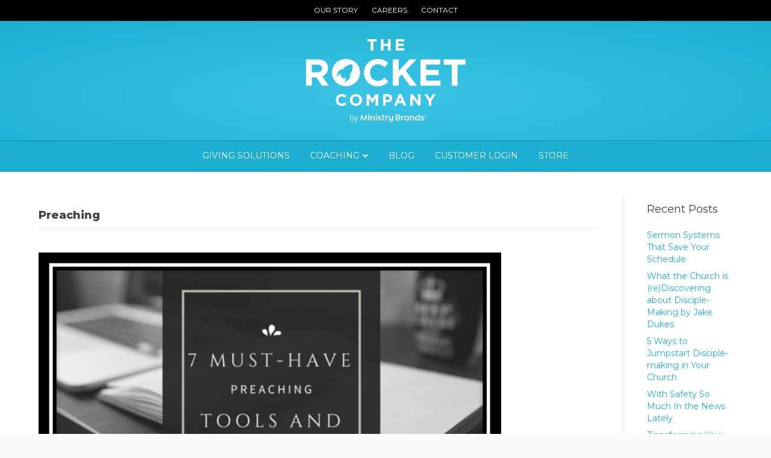

--- FILE ---
content_type: text/html; charset=UTF-8
request_url: https://www.therocketcompany.com/category/preaching/
body_size: 25412
content:
<!DOCTYPE html>
<html lang="en-US">
<head>
<meta charset="UTF-8" />
<meta name='viewport' content='width=device-width, initial-scale=1.0' />
<meta http-equiv='X-UA-Compatible' content='IE=edge' />
<link rel="profile" href="https://gmpg.org/xfn/11" />
<meta name='robots' content='index, follow, max-image-preview:large, max-snippet:-1, max-video-preview:-1' />

	<!-- This site is optimized with the Yoast SEO plugin v20.3 - https://yoast.com/wordpress/plugins/seo/ -->
	<title>Preaching Archives - The Rocket Company</title>
	<link rel="canonical" href="https://www.therocketcompany.com/category/preaching/" />
	<link rel="next" href="https://www.therocketcompany.com/category/preaching/page/2/" />
	<meta property="og:locale" content="en_US" />
	<meta property="og:type" content="article" />
	<meta property="og:title" content="Preaching Archives - The Rocket Company" />
	<meta property="og:url" content="https://www.therocketcompany.com/category/preaching/" />
	<meta property="og:site_name" content="The Rocket Company" />
	<script type="application/ld+json" class="yoast-schema-graph">{"@context":"https://schema.org","@graph":[{"@type":"CollectionPage","@id":"https://www.therocketcompany.com/category/preaching/","url":"https://www.therocketcompany.com/category/preaching/","name":"Preaching Archives - The Rocket Company","isPartOf":{"@id":"https://www.therocketcompany.com/#website"},"primaryImageOfPage":{"@id":"https://www.therocketcompany.com/category/preaching/#primaryimage"},"image":{"@id":"https://www.therocketcompany.com/category/preaching/#primaryimage"},"thumbnailUrl":"https://www.therocketcompany.com/wp-content/uploads//2017/12/7MustHavesCover.jpg","inLanguage":"en-US"},{"@type":"ImageObject","inLanguage":"en-US","@id":"https://www.therocketcompany.com/category/preaching/#primaryimage","url":"https://www.therocketcompany.com/wp-content/uploads//2017/12/7MustHavesCover.jpg","contentUrl":"https://www.therocketcompany.com/wp-content/uploads//2017/12/7MustHavesCover.jpg","width":2086,"height":1244},{"@type":"WebSite","@id":"https://www.therocketcompany.com/#website","url":"https://www.therocketcompany.com/","name":"The Rocket Company","description":"Grow Your Church","publisher":{"@id":"https://www.therocketcompany.com/#organization"},"potentialAction":[{"@type":"SearchAction","target":{"@type":"EntryPoint","urlTemplate":"https://www.therocketcompany.com/?s={search_term_string}"},"query-input":"required name=search_term_string"}],"inLanguage":"en-US"},{"@type":"Organization","@id":"https://www.therocketcompany.com/#organization","name":"The Rocket Company","url":"https://www.therocketcompany.com/","logo":{"@type":"ImageObject","inLanguage":"en-US","@id":"https://www.therocketcompany.com/#/schema/logo/image/","url":"https://www.therocketcompany.com/wp-content/uploads//2012/08/logo_rc.png","contentUrl":"https://www.therocketcompany.com/wp-content/uploads//2012/08/logo_rc.png","width":"220","height":"108","caption":"The Rocket Company"},"image":{"@id":"https://www.therocketcompany.com/#/schema/logo/image/"}}]}</script>
	<!-- / Yoast SEO plugin. -->


<link rel='dns-prefetch' href='//fonts.googleapis.com' />
<link rel='dns-prefetch' href='//s.w.org' />
<link href='https://fonts.gstatic.com' crossorigin rel='preconnect' />
<link rel="preload" href="https://www.therocketcompany.com/wp-content/plugins/bb-plugin/fonts/fontawesome/5.15.4/webfonts/fa-solid-900.woff2" as="font" type="font/woff2" crossorigin="anonymous">
<script>
window._wpemojiSettings = {"baseUrl":"https:\/\/s.w.org\/images\/core\/emoji\/14.0.0\/72x72\/","ext":".png","svgUrl":"https:\/\/s.w.org\/images\/core\/emoji\/14.0.0\/svg\/","svgExt":".svg","source":{"concatemoji":"https:\/\/www.therocketcompany.com\/wp-includes\/js\/wp-emoji-release.min.js?ver=6.0.11"}};
/*! This file is auto-generated */
!function(e,a,t){var n,r,o,i=a.createElement("canvas"),p=i.getContext&&i.getContext("2d");function s(e,t){var a=String.fromCharCode,e=(p.clearRect(0,0,i.width,i.height),p.fillText(a.apply(this,e),0,0),i.toDataURL());return p.clearRect(0,0,i.width,i.height),p.fillText(a.apply(this,t),0,0),e===i.toDataURL()}function c(e){var t=a.createElement("script");t.src=e,t.defer=t.type="text/javascript",a.getElementsByTagName("head")[0].appendChild(t)}for(o=Array("flag","emoji"),t.supports={everything:!0,everythingExceptFlag:!0},r=0;r<o.length;r++)t.supports[o[r]]=function(e){if(!p||!p.fillText)return!1;switch(p.textBaseline="top",p.font="600 32px Arial",e){case"flag":return s([127987,65039,8205,9895,65039],[127987,65039,8203,9895,65039])?!1:!s([55356,56826,55356,56819],[55356,56826,8203,55356,56819])&&!s([55356,57332,56128,56423,56128,56418,56128,56421,56128,56430,56128,56423,56128,56447],[55356,57332,8203,56128,56423,8203,56128,56418,8203,56128,56421,8203,56128,56430,8203,56128,56423,8203,56128,56447]);case"emoji":return!s([129777,127995,8205,129778,127999],[129777,127995,8203,129778,127999])}return!1}(o[r]),t.supports.everything=t.supports.everything&&t.supports[o[r]],"flag"!==o[r]&&(t.supports.everythingExceptFlag=t.supports.everythingExceptFlag&&t.supports[o[r]]);t.supports.everythingExceptFlag=t.supports.everythingExceptFlag&&!t.supports.flag,t.DOMReady=!1,t.readyCallback=function(){t.DOMReady=!0},t.supports.everything||(n=function(){t.readyCallback()},a.addEventListener?(a.addEventListener("DOMContentLoaded",n,!1),e.addEventListener("load",n,!1)):(e.attachEvent("onload",n),a.attachEvent("onreadystatechange",function(){"complete"===a.readyState&&t.readyCallback()})),(e=t.source||{}).concatemoji?c(e.concatemoji):e.wpemoji&&e.twemoji&&(c(e.twemoji),c(e.wpemoji)))}(window,document,window._wpemojiSettings);
</script>
<style>
img.wp-smiley,
img.emoji {
	display: inline !important;
	border: none !important;
	box-shadow: none !important;
	height: 1em !important;
	width: 1em !important;
	margin: 0 0.07em !important;
	vertical-align: -0.1em !important;
	background: none !important;
	padding: 0 !important;
}
</style>
	<link rel='stylesheet' id='wp-block-library-css'  href='https://www.therocketcompany.com/wp-includes/css/dist/block-library/style.min.css?ver=6.0.11' media='all' />
<style id='wp-block-library-theme-inline-css'>
.wp-block-audio figcaption{color:#555;font-size:13px;text-align:center}.is-dark-theme .wp-block-audio figcaption{color:hsla(0,0%,100%,.65)}.wp-block-code{border:1px solid #ccc;border-radius:4px;font-family:Menlo,Consolas,monaco,monospace;padding:.8em 1em}.wp-block-embed figcaption{color:#555;font-size:13px;text-align:center}.is-dark-theme .wp-block-embed figcaption{color:hsla(0,0%,100%,.65)}.blocks-gallery-caption{color:#555;font-size:13px;text-align:center}.is-dark-theme .blocks-gallery-caption{color:hsla(0,0%,100%,.65)}.wp-block-image figcaption{color:#555;font-size:13px;text-align:center}.is-dark-theme .wp-block-image figcaption{color:hsla(0,0%,100%,.65)}.wp-block-pullquote{border-top:4px solid;border-bottom:4px solid;margin-bottom:1.75em;color:currentColor}.wp-block-pullquote__citation,.wp-block-pullquote cite,.wp-block-pullquote footer{color:currentColor;text-transform:uppercase;font-size:.8125em;font-style:normal}.wp-block-quote{border-left:.25em solid;margin:0 0 1.75em;padding-left:1em}.wp-block-quote cite,.wp-block-quote footer{color:currentColor;font-size:.8125em;position:relative;font-style:normal}.wp-block-quote.has-text-align-right{border-left:none;border-right:.25em solid;padding-left:0;padding-right:1em}.wp-block-quote.has-text-align-center{border:none;padding-left:0}.wp-block-quote.is-large,.wp-block-quote.is-style-large,.wp-block-quote.is-style-plain{border:none}.wp-block-search .wp-block-search__label{font-weight:700}:where(.wp-block-group.has-background){padding:1.25em 2.375em}.wp-block-separator.has-css-opacity{opacity:.4}.wp-block-separator{border:none;border-bottom:2px solid;margin-left:auto;margin-right:auto}.wp-block-separator.has-alpha-channel-opacity{opacity:1}.wp-block-separator:not(.is-style-wide):not(.is-style-dots){width:100px}.wp-block-separator.has-background:not(.is-style-dots){border-bottom:none;height:1px}.wp-block-separator.has-background:not(.is-style-wide):not(.is-style-dots){height:2px}.wp-block-table thead{border-bottom:3px solid}.wp-block-table tfoot{border-top:3px solid}.wp-block-table td,.wp-block-table th{padding:.5em;border:1px solid;word-break:normal}.wp-block-table figcaption{color:#555;font-size:13px;text-align:center}.is-dark-theme .wp-block-table figcaption{color:hsla(0,0%,100%,.65)}.wp-block-video figcaption{color:#555;font-size:13px;text-align:center}.is-dark-theme .wp-block-video figcaption{color:hsla(0,0%,100%,.65)}.wp-block-template-part.has-background{padding:1.25em 2.375em;margin-top:0;margin-bottom:0}
</style>
<link rel='stylesheet' id='wc-blocks-vendors-style-css'  href='https://www.therocketcompany.com/wp-content/plugins/woocommerce/packages/woocommerce-blocks/build/wc-blocks-vendors-style.css?ver=9.6.6' media='all' />
<link rel='stylesheet' id='wc-blocks-style-css'  href='https://www.therocketcompany.com/wp-content/plugins/woocommerce/packages/woocommerce-blocks/build/wc-blocks-style.css?ver=9.6.6' media='all' />
<style id='global-styles-inline-css'>
body{--wp--preset--color--black: #000000;--wp--preset--color--cyan-bluish-gray: #abb8c3;--wp--preset--color--white: #ffffff;--wp--preset--color--pale-pink: #f78da7;--wp--preset--color--vivid-red: #cf2e2e;--wp--preset--color--luminous-vivid-orange: #ff6900;--wp--preset--color--luminous-vivid-amber: #fcb900;--wp--preset--color--light-green-cyan: #7bdcb5;--wp--preset--color--vivid-green-cyan: #00d084;--wp--preset--color--pale-cyan-blue: #8ed1fc;--wp--preset--color--vivid-cyan-blue: #0693e3;--wp--preset--color--vivid-purple: #9b51e0;--wp--preset--gradient--vivid-cyan-blue-to-vivid-purple: linear-gradient(135deg,rgba(6,147,227,1) 0%,rgb(155,81,224) 100%);--wp--preset--gradient--light-green-cyan-to-vivid-green-cyan: linear-gradient(135deg,rgb(122,220,180) 0%,rgb(0,208,130) 100%);--wp--preset--gradient--luminous-vivid-amber-to-luminous-vivid-orange: linear-gradient(135deg,rgba(252,185,0,1) 0%,rgba(255,105,0,1) 100%);--wp--preset--gradient--luminous-vivid-orange-to-vivid-red: linear-gradient(135deg,rgba(255,105,0,1) 0%,rgb(207,46,46) 100%);--wp--preset--gradient--very-light-gray-to-cyan-bluish-gray: linear-gradient(135deg,rgb(238,238,238) 0%,rgb(169,184,195) 100%);--wp--preset--gradient--cool-to-warm-spectrum: linear-gradient(135deg,rgb(74,234,220) 0%,rgb(151,120,209) 20%,rgb(207,42,186) 40%,rgb(238,44,130) 60%,rgb(251,105,98) 80%,rgb(254,248,76) 100%);--wp--preset--gradient--blush-light-purple: linear-gradient(135deg,rgb(255,206,236) 0%,rgb(152,150,240) 100%);--wp--preset--gradient--blush-bordeaux: linear-gradient(135deg,rgb(254,205,165) 0%,rgb(254,45,45) 50%,rgb(107,0,62) 100%);--wp--preset--gradient--luminous-dusk: linear-gradient(135deg,rgb(255,203,112) 0%,rgb(199,81,192) 50%,rgb(65,88,208) 100%);--wp--preset--gradient--pale-ocean: linear-gradient(135deg,rgb(255,245,203) 0%,rgb(182,227,212) 50%,rgb(51,167,181) 100%);--wp--preset--gradient--electric-grass: linear-gradient(135deg,rgb(202,248,128) 0%,rgb(113,206,126) 100%);--wp--preset--gradient--midnight: linear-gradient(135deg,rgb(2,3,129) 0%,rgb(40,116,252) 100%);--wp--preset--duotone--dark-grayscale: url('#wp-duotone-dark-grayscale');--wp--preset--duotone--grayscale: url('#wp-duotone-grayscale');--wp--preset--duotone--purple-yellow: url('#wp-duotone-purple-yellow');--wp--preset--duotone--blue-red: url('#wp-duotone-blue-red');--wp--preset--duotone--midnight: url('#wp-duotone-midnight');--wp--preset--duotone--magenta-yellow: url('#wp-duotone-magenta-yellow');--wp--preset--duotone--purple-green: url('#wp-duotone-purple-green');--wp--preset--duotone--blue-orange: url('#wp-duotone-blue-orange');--wp--preset--font-size--small: 13px;--wp--preset--font-size--medium: 20px;--wp--preset--font-size--large: 36px;--wp--preset--font-size--x-large: 42px;}.has-black-color{color: var(--wp--preset--color--black) !important;}.has-cyan-bluish-gray-color{color: var(--wp--preset--color--cyan-bluish-gray) !important;}.has-white-color{color: var(--wp--preset--color--white) !important;}.has-pale-pink-color{color: var(--wp--preset--color--pale-pink) !important;}.has-vivid-red-color{color: var(--wp--preset--color--vivid-red) !important;}.has-luminous-vivid-orange-color{color: var(--wp--preset--color--luminous-vivid-orange) !important;}.has-luminous-vivid-amber-color{color: var(--wp--preset--color--luminous-vivid-amber) !important;}.has-light-green-cyan-color{color: var(--wp--preset--color--light-green-cyan) !important;}.has-vivid-green-cyan-color{color: var(--wp--preset--color--vivid-green-cyan) !important;}.has-pale-cyan-blue-color{color: var(--wp--preset--color--pale-cyan-blue) !important;}.has-vivid-cyan-blue-color{color: var(--wp--preset--color--vivid-cyan-blue) !important;}.has-vivid-purple-color{color: var(--wp--preset--color--vivid-purple) !important;}.has-black-background-color{background-color: var(--wp--preset--color--black) !important;}.has-cyan-bluish-gray-background-color{background-color: var(--wp--preset--color--cyan-bluish-gray) !important;}.has-white-background-color{background-color: var(--wp--preset--color--white) !important;}.has-pale-pink-background-color{background-color: var(--wp--preset--color--pale-pink) !important;}.has-vivid-red-background-color{background-color: var(--wp--preset--color--vivid-red) !important;}.has-luminous-vivid-orange-background-color{background-color: var(--wp--preset--color--luminous-vivid-orange) !important;}.has-luminous-vivid-amber-background-color{background-color: var(--wp--preset--color--luminous-vivid-amber) !important;}.has-light-green-cyan-background-color{background-color: var(--wp--preset--color--light-green-cyan) !important;}.has-vivid-green-cyan-background-color{background-color: var(--wp--preset--color--vivid-green-cyan) !important;}.has-pale-cyan-blue-background-color{background-color: var(--wp--preset--color--pale-cyan-blue) !important;}.has-vivid-cyan-blue-background-color{background-color: var(--wp--preset--color--vivid-cyan-blue) !important;}.has-vivid-purple-background-color{background-color: var(--wp--preset--color--vivid-purple) !important;}.has-black-border-color{border-color: var(--wp--preset--color--black) !important;}.has-cyan-bluish-gray-border-color{border-color: var(--wp--preset--color--cyan-bluish-gray) !important;}.has-white-border-color{border-color: var(--wp--preset--color--white) !important;}.has-pale-pink-border-color{border-color: var(--wp--preset--color--pale-pink) !important;}.has-vivid-red-border-color{border-color: var(--wp--preset--color--vivid-red) !important;}.has-luminous-vivid-orange-border-color{border-color: var(--wp--preset--color--luminous-vivid-orange) !important;}.has-luminous-vivid-amber-border-color{border-color: var(--wp--preset--color--luminous-vivid-amber) !important;}.has-light-green-cyan-border-color{border-color: var(--wp--preset--color--light-green-cyan) !important;}.has-vivid-green-cyan-border-color{border-color: var(--wp--preset--color--vivid-green-cyan) !important;}.has-pale-cyan-blue-border-color{border-color: var(--wp--preset--color--pale-cyan-blue) !important;}.has-vivid-cyan-blue-border-color{border-color: var(--wp--preset--color--vivid-cyan-blue) !important;}.has-vivid-purple-border-color{border-color: var(--wp--preset--color--vivid-purple) !important;}.has-vivid-cyan-blue-to-vivid-purple-gradient-background{background: var(--wp--preset--gradient--vivid-cyan-blue-to-vivid-purple) !important;}.has-light-green-cyan-to-vivid-green-cyan-gradient-background{background: var(--wp--preset--gradient--light-green-cyan-to-vivid-green-cyan) !important;}.has-luminous-vivid-amber-to-luminous-vivid-orange-gradient-background{background: var(--wp--preset--gradient--luminous-vivid-amber-to-luminous-vivid-orange) !important;}.has-luminous-vivid-orange-to-vivid-red-gradient-background{background: var(--wp--preset--gradient--luminous-vivid-orange-to-vivid-red) !important;}.has-very-light-gray-to-cyan-bluish-gray-gradient-background{background: var(--wp--preset--gradient--very-light-gray-to-cyan-bluish-gray) !important;}.has-cool-to-warm-spectrum-gradient-background{background: var(--wp--preset--gradient--cool-to-warm-spectrum) !important;}.has-blush-light-purple-gradient-background{background: var(--wp--preset--gradient--blush-light-purple) !important;}.has-blush-bordeaux-gradient-background{background: var(--wp--preset--gradient--blush-bordeaux) !important;}.has-luminous-dusk-gradient-background{background: var(--wp--preset--gradient--luminous-dusk) !important;}.has-pale-ocean-gradient-background{background: var(--wp--preset--gradient--pale-ocean) !important;}.has-electric-grass-gradient-background{background: var(--wp--preset--gradient--electric-grass) !important;}.has-midnight-gradient-background{background: var(--wp--preset--gradient--midnight) !important;}.has-small-font-size{font-size: var(--wp--preset--font-size--small) !important;}.has-medium-font-size{font-size: var(--wp--preset--font-size--medium) !important;}.has-large-font-size{font-size: var(--wp--preset--font-size--large) !important;}.has-x-large-font-size{font-size: var(--wp--preset--font-size--x-large) !important;}
</style>
<link rel='stylesheet' id='woocommerce-layout-css'  href='https://www.therocketcompany.com/wp-content/plugins/woocommerce/assets/css/woocommerce-layout.css?ver=7.5.1' media='all' />
<link rel='stylesheet' id='woocommerce-smallscreen-css'  href='https://www.therocketcompany.com/wp-content/plugins/woocommerce/assets/css/woocommerce-smallscreen.css?ver=7.5.1' media='only screen and (max-width: 767px)' />
<link rel='stylesheet' id='woocommerce-general-css'  href='https://www.therocketcompany.com/wp-content/plugins/woocommerce/assets/css/woocommerce.css?ver=7.5.1' media='all' />
<style id='woocommerce-inline-inline-css'>
.woocommerce form .form-row .required { visibility: visible; }
</style>
<link rel='stylesheet' id='font-awesome-5-css'  href='https://www.therocketcompany.com/wp-content/plugins/bb-plugin/fonts/fontawesome/5.15.4/css/all.min.css?ver=2.6.3' media='all' />
<link rel='stylesheet' id='fl-builder-layout-bundle-fb53ff5c57938d0bbb85f8b8f3f93f10-css'  href='https://www.therocketcompany.com/wp-content/uploads//bb-plugin/cache/fb53ff5c57938d0bbb85f8b8f3f93f10-layout-bundle.css?ver=2.6.3-1.4.5' media='all' />
<link rel='stylesheet' id='simple-social-icons-font-css'  href='https://www.therocketcompany.com/wp-content/plugins/simple-social-icons/css/style.css?ver=3.0.2' media='all' />
<link rel='stylesheet' id='jquery-magnificpopup-css'  href='https://www.therocketcompany.com/wp-content/plugins/bb-plugin/css/jquery.magnificpopup.min.css?ver=2.6.3' media='all' />
<link rel='stylesheet' id='base-css'  href='https://www.therocketcompany.com/wp-content/themes/bb-theme/css/base.min.css?ver=1.7.12.1' media='all' />
<link rel='stylesheet' id='fl-automator-skin-css'  href='https://www.therocketcompany.com/wp-content/uploads//bb-theme/skin-64e8cbc5e3334.css?ver=1.7.12.1' media='all' />
<link rel='stylesheet' id='fl-child-theme-css'  href='https://www.therocketcompany.com/wp-content/themes/bb-theme-child/style.css?ver=6.0.11' media='all' />
<link rel='stylesheet' id='pp-animate-css'  href='https://www.therocketcompany.com/wp-content/plugins/bbpowerpack/assets/css/animate.min.css?ver=3.5.1' media='all' />
<link rel='stylesheet' id='fl-builder-google-fonts-3479b57f71e869978deefb7bb3170dfa-css'  href='//fonts.googleapis.com/css?family=Montserrat%3A300%2C400%2C700%2C400%2C600%2C800&#038;ver=6.0.11' media='all' />
<script src='https://www.therocketcompany.com/wp-includes/js/jquery/jquery.min.js?ver=3.6.0' id='jquery-core-js'></script>
<script src='https://www.therocketcompany.com/wp-includes/js/jquery/jquery-migrate.min.js?ver=3.3.2' id='jquery-migrate-js'></script>
<script src='https://www.therocketcompany.com/wp-includes/js/imagesloaded.min.js?ver=6.0.11' id='imagesloaded-js'></script>
<link rel="https://api.w.org/" href="https://www.therocketcompany.com/wp-json/" /><link rel="alternate" type="application/json" href="https://www.therocketcompany.com/wp-json/wp/v2/categories/85" /><link rel="EditURI" type="application/rsd+xml" title="RSD" href="https://www.therocketcompany.com/xmlrpc.php?rsd" />
<link rel="wlwmanifest" type="application/wlwmanifest+xml" href="https://www.therocketcompany.com/wp-includes/wlwmanifest.xml" /> 
		<script>
			var bb_powerpack = {
				ajaxurl: 'https://www.therocketcompany.com/wp-admin/admin-ajax.php',
				search_term: '',
				callback: function() {}
			};
		</script>
		<script type="text/javascript"><!--
function powerpress_pinw(pinw_url){window.open(pinw_url, 'PowerPressPlayer','toolbar=0,status=0,resizable=1,width=460,height=320');	return false;}
//-->
</script>
		<script>
			document.documentElement.className = document.documentElement.className.replace( 'no-js', 'js' );
		</script>
				<style>
			.no-js img.lazyload { display: none; }
			figure.wp-block-image img.lazyloading { min-width: 150px; }
							.lazyload, .lazyloading { opacity: 0; }
				.lazyloaded {
					opacity: 1;
					transition: opacity 400ms;
					transition-delay: 0ms;
				}
					</style>
			<noscript><style>.woocommerce-product-gallery{ opacity: 1 !important; }</style></noscript>
	<link rel="icon" href="https://www.therocketcompany.com/wp-content/uploads//2019/12/cropped-rocket-32x32.png" sizes="32x32" />
<link rel="icon" href="https://www.therocketcompany.com/wp-content/uploads//2019/12/cropped-rocket-192x192.png" sizes="192x192" />
<link rel="apple-touch-icon" href="https://www.therocketcompany.com/wp-content/uploads//2019/12/cropped-rocket-180x180.png" />
<meta name="msapplication-TileImage" content="https://www.therocketcompany.com/wp-content/uploads//2019/12/cropped-rocket-270x270.png" />
</head>
<body class="archive category category-preaching category-85 theme-bb-theme woocommerce-no-js fl-theme-builder-part fl-theme-builder-part-site-pre-footer fl-theme-builder-footer fl-theme-builder-footer-site-footer fl-framework-base fl-preset-default fl-full-width fl-submenu-indicator fl-submenu-toggle" itemscope="itemscope" itemtype="https://schema.org/WebPage">
<a aria-label="Skip to content" class="fl-screen-reader-text" href="#fl-main-content">Skip to content</a><svg xmlns="http://www.w3.org/2000/svg" viewBox="0 0 0 0" width="0" height="0" focusable="false" role="none" style="visibility: hidden; position: absolute; left: -9999px; overflow: hidden;" ><defs><filter id="wp-duotone-dark-grayscale"><feColorMatrix color-interpolation-filters="sRGB" type="matrix" values=" .299 .587 .114 0 0 .299 .587 .114 0 0 .299 .587 .114 0 0 .299 .587 .114 0 0 " /><feComponentTransfer color-interpolation-filters="sRGB" ><feFuncR type="table" tableValues="0 0.498039215686" /><feFuncG type="table" tableValues="0 0.498039215686" /><feFuncB type="table" tableValues="0 0.498039215686" /><feFuncA type="table" tableValues="1 1" /></feComponentTransfer><feComposite in2="SourceGraphic" operator="in" /></filter></defs></svg><svg xmlns="http://www.w3.org/2000/svg" viewBox="0 0 0 0" width="0" height="0" focusable="false" role="none" style="visibility: hidden; position: absolute; left: -9999px; overflow: hidden;" ><defs><filter id="wp-duotone-grayscale"><feColorMatrix color-interpolation-filters="sRGB" type="matrix" values=" .299 .587 .114 0 0 .299 .587 .114 0 0 .299 .587 .114 0 0 .299 .587 .114 0 0 " /><feComponentTransfer color-interpolation-filters="sRGB" ><feFuncR type="table" tableValues="0 1" /><feFuncG type="table" tableValues="0 1" /><feFuncB type="table" tableValues="0 1" /><feFuncA type="table" tableValues="1 1" /></feComponentTransfer><feComposite in2="SourceGraphic" operator="in" /></filter></defs></svg><svg xmlns="http://www.w3.org/2000/svg" viewBox="0 0 0 0" width="0" height="0" focusable="false" role="none" style="visibility: hidden; position: absolute; left: -9999px; overflow: hidden;" ><defs><filter id="wp-duotone-purple-yellow"><feColorMatrix color-interpolation-filters="sRGB" type="matrix" values=" .299 .587 .114 0 0 .299 .587 .114 0 0 .299 .587 .114 0 0 .299 .587 .114 0 0 " /><feComponentTransfer color-interpolation-filters="sRGB" ><feFuncR type="table" tableValues="0.549019607843 0.988235294118" /><feFuncG type="table" tableValues="0 1" /><feFuncB type="table" tableValues="0.717647058824 0.254901960784" /><feFuncA type="table" tableValues="1 1" /></feComponentTransfer><feComposite in2="SourceGraphic" operator="in" /></filter></defs></svg><svg xmlns="http://www.w3.org/2000/svg" viewBox="0 0 0 0" width="0" height="0" focusable="false" role="none" style="visibility: hidden; position: absolute; left: -9999px; overflow: hidden;" ><defs><filter id="wp-duotone-blue-red"><feColorMatrix color-interpolation-filters="sRGB" type="matrix" values=" .299 .587 .114 0 0 .299 .587 .114 0 0 .299 .587 .114 0 0 .299 .587 .114 0 0 " /><feComponentTransfer color-interpolation-filters="sRGB" ><feFuncR type="table" tableValues="0 1" /><feFuncG type="table" tableValues="0 0.278431372549" /><feFuncB type="table" tableValues="0.592156862745 0.278431372549" /><feFuncA type="table" tableValues="1 1" /></feComponentTransfer><feComposite in2="SourceGraphic" operator="in" /></filter></defs></svg><svg xmlns="http://www.w3.org/2000/svg" viewBox="0 0 0 0" width="0" height="0" focusable="false" role="none" style="visibility: hidden; position: absolute; left: -9999px; overflow: hidden;" ><defs><filter id="wp-duotone-midnight"><feColorMatrix color-interpolation-filters="sRGB" type="matrix" values=" .299 .587 .114 0 0 .299 .587 .114 0 0 .299 .587 .114 0 0 .299 .587 .114 0 0 " /><feComponentTransfer color-interpolation-filters="sRGB" ><feFuncR type="table" tableValues="0 0" /><feFuncG type="table" tableValues="0 0.647058823529" /><feFuncB type="table" tableValues="0 1" /><feFuncA type="table" tableValues="1 1" /></feComponentTransfer><feComposite in2="SourceGraphic" operator="in" /></filter></defs></svg><svg xmlns="http://www.w3.org/2000/svg" viewBox="0 0 0 0" width="0" height="0" focusable="false" role="none" style="visibility: hidden; position: absolute; left: -9999px; overflow: hidden;" ><defs><filter id="wp-duotone-magenta-yellow"><feColorMatrix color-interpolation-filters="sRGB" type="matrix" values=" .299 .587 .114 0 0 .299 .587 .114 0 0 .299 .587 .114 0 0 .299 .587 .114 0 0 " /><feComponentTransfer color-interpolation-filters="sRGB" ><feFuncR type="table" tableValues="0.780392156863 1" /><feFuncG type="table" tableValues="0 0.949019607843" /><feFuncB type="table" tableValues="0.352941176471 0.470588235294" /><feFuncA type="table" tableValues="1 1" /></feComponentTransfer><feComposite in2="SourceGraphic" operator="in" /></filter></defs></svg><svg xmlns="http://www.w3.org/2000/svg" viewBox="0 0 0 0" width="0" height="0" focusable="false" role="none" style="visibility: hidden; position: absolute; left: -9999px; overflow: hidden;" ><defs><filter id="wp-duotone-purple-green"><feColorMatrix color-interpolation-filters="sRGB" type="matrix" values=" .299 .587 .114 0 0 .299 .587 .114 0 0 .299 .587 .114 0 0 .299 .587 .114 0 0 " /><feComponentTransfer color-interpolation-filters="sRGB" ><feFuncR type="table" tableValues="0.650980392157 0.403921568627" /><feFuncG type="table" tableValues="0 1" /><feFuncB type="table" tableValues="0.447058823529 0.4" /><feFuncA type="table" tableValues="1 1" /></feComponentTransfer><feComposite in2="SourceGraphic" operator="in" /></filter></defs></svg><svg xmlns="http://www.w3.org/2000/svg" viewBox="0 0 0 0" width="0" height="0" focusable="false" role="none" style="visibility: hidden; position: absolute; left: -9999px; overflow: hidden;" ><defs><filter id="wp-duotone-blue-orange"><feColorMatrix color-interpolation-filters="sRGB" type="matrix" values=" .299 .587 .114 0 0 .299 .587 .114 0 0 .299 .587 .114 0 0 .299 .587 .114 0 0 " /><feComponentTransfer color-interpolation-filters="sRGB" ><feFuncR type="table" tableValues="0.0980392156863 1" /><feFuncG type="table" tableValues="0 0.662745098039" /><feFuncB type="table" tableValues="0.847058823529 0.419607843137" /><feFuncA type="table" tableValues="1 1" /></feComponentTransfer><feComposite in2="SourceGraphic" operator="in" /></filter></defs></svg><div class="fl-page">
	<div class="fl-page-bar">
	<div class="fl-page-bar-container container">
		<div class="fl-page-bar-row row">
			<div class="col-md-12 text-center clearfix">		<nav class="top-bar-nav" aria-label="Top Bar Menu" itemscope="itemscope" itemtype="https://schema.org/SiteNavigationElement"			role="navigation">
			<ul id="menu-about-navigation" class="fl-page-bar-nav nav navbar-nav menu"><li id="menu-item-11358" class="menu-item menu-item-type-post_type menu-item-object-page menu-item-11358 nav-item"><a href="https://www.therocketcompany.com/our-story/" class="nav-link">OUR STORY</a></li>
<li id="menu-item-12970" class="menu-item menu-item-type-post_type menu-item-object-page menu-item-12970 nav-item"><a href="https://www.therocketcompany.com/careers/" class="nav-link">CAREERS</a></li>
<li id="menu-item-11361" class="menu-item menu-item-type-post_type menu-item-object-page menu-item-11361 nav-item"><a href="https://www.therocketcompany.com/contact/" class="nav-link">CONTACT</a></li>
</ul></nav></div>					</div>
	</div>
</div><!-- .fl-page-bar -->
<header class="fl-page-header fl-page-header-primary fl-page-nav-centered fl-page-nav-toggle-icon fl-page-nav-toggle-visible-medium-mobile" itemscope="itemscope" itemtype="https://schema.org/WPHeader"  role="banner">
	<div class="fl-page-header-wrap">
		<div class="fl-page-header-container container">
			<div class="fl-page-header-row row">
				<div class="col-md-12 fl-page-header-logo-col">
					<div class="fl-page-header-logo" itemscope="itemscope" itemtype="https://schema.org/Organization">
						<a href="https://www.therocketcompany.com/" itemprop="url"><img  loading="false" data-no-lazy="1"   itemscope itemtype="https://schema.org/ImageObject"  data-retina="https://www.therocketcompany.com/wp-content/uploads//2023/08/the-rocket-company_ByMinistryBrands_WHITE.png" data-mobile="https://www.therocketcompany.com/wp-content/uploads//2023/08/the-rocket-company_ByMinistryBrands_WHITE.png" title="" width="1058" height="552" alt="The Rocket Company" data-src="https://www.therocketcompany.com/wp-content/uploads//2023/08/the-rocket-company_ByMinistryBrands_WHITE.png" class="fl-logo-img lazyload" src="[data-uri]" /><noscript><img class="fl-logo-img" loading="false" data-no-lazy="1"   itemscope itemtype="https://schema.org/ImageObject" src="https://www.therocketcompany.com/wp-content/uploads//2023/08/the-rocket-company_ByMinistryBrands_WHITE.png" data-retina="https://www.therocketcompany.com/wp-content/uploads//2023/08/the-rocket-company_ByMinistryBrands_WHITE.png" data-mobile="https://www.therocketcompany.com/wp-content/uploads//2023/08/the-rocket-company_ByMinistryBrands_WHITE.png" title="" width="1058" height="552" alt="The Rocket Company" /></noscript><meta itemprop="name" content="The Rocket Company" /></a>
											</div>
				</div>
			</div>
		</div>
	</div>
	<div class="fl-page-nav-wrap">
		<div class="fl-page-nav-container container">
			<nav class="fl-page-nav fl-nav navbar navbar-default navbar-expand-md" aria-label="Header Menu" itemscope="itemscope" itemtype="https://schema.org/SiteNavigationElement" role="navigation">
				<button type="button" class="navbar-toggle navbar-toggler" data-toggle="collapse" data-target=".fl-page-nav-collapse">
					<span><i class="fas fa-bars" aria-hidden="true"></i><span class="sr-only">Menu</span></span>
				</button>
				<div class="fl-page-nav-collapse collapse navbar-collapse">
					<ul id="menu-main-nav" class="nav navbar-nav menu fl-theme-menu"><li id="menu-item-13149" class="menu-item menu-item-type-custom menu-item-object-custom menu-item-13149 nav-item"><a target="_blank" rel="noopener" href="https://www.ministrybrands.com/giving" class="nav-link">GIVING SOLUTIONS</a></li>
<li id="menu-item-13150" class="menu-item menu-item-type-custom menu-item-object-custom menu-item-has-children menu-item-13150 nav-item"><a href="/preaching-rocket/" class="nav-link">COACHING</a><div class="fl-submenu-icon-wrap"><span class="fl-submenu-toggle-icon"></span></div>
<ul class="sub-menu">
	<li id="menu-item-13151" class="menu-item menu-item-type-post_type menu-item-object-page menu-item-13151 nav-item"><a href="https://www.therocketcompany.com/preaching-rocket/" class="nav-link">PREACHING ROCKET</a></li>
	<li id="menu-item-13152" class="menu-item menu-item-type-post_type menu-item-object-page menu-item-13152 nav-item"><a href="https://www.therocketcompany.com/worship-rocket/" class="nav-link">WORSHIP ROCKET</a></li>
	<li id="menu-item-13153" class="menu-item menu-item-type-post_type menu-item-object-page menu-item-13153 nav-item"><a href="https://www.therocketcompany.com/giving-rocket/" class="nav-link">GIVING ROCKET</a></li>
	<li id="menu-item-13154" class="menu-item menu-item-type-post_type menu-item-object-page menu-item-13154 nav-item"><a href="https://www.therocketcompany.com/sunday-morning-systems/" class="nav-link">SUNDAY MORNING SYSTEMS</a></li>
</ul>
</li>
<li id="menu-item-13172" class="menu-item menu-item-type-post_type menu-item-object-page current_page_parent menu-item-13172 nav-item"><a href="https://www.therocketcompany.com/blog/" class="nav-link">BLOG</a></li>
<li id="menu-item-13173" class="menu-item menu-item-type-custom menu-item-object-custom menu-item-13173 nav-item"><a target="_blank" rel="noopener" href="https://therocketcompany.customerhub.net" class="nav-link">CUSTOMER LOGIN</a></li>
<li id="menu-item-11371" class="menu-item menu-item-type-custom menu-item-object-custom menu-item-11371 nav-item"><a target="_blank" rel="noopener" href="/shop/" class="nav-link">STORE</a></li>
</ul>				</div>
			</nav>
		</div>
	</div>
</header><!-- .fl-page-header -->
	<div id="fl-main-content" class="fl-page-content" itemprop="mainContentOfPage" role="main">

		
<div class="fl-archive container">
	<div class="row">

		
		<div class="fl-content fl-content-left col-md-10" itemscope="itemscope" itemtype="https://schema.org/Blog">

			<header class="fl-archive-header" role="banner">
	<h1 class="fl-archive-title">Preaching</h1>
</header>

			
									<article class="fl-post post-12888 post type-post status-publish format-standard has-post-thumbnail hentry category-preaching category-presentation category-sermon-delivery-2 category-feedback category-sermon-illustrations-2 category-preparation tag-preaching-tag tag-preaching-team tag-sermon-planning tag-sermon-prep tag-sermon-stories" id="fl-post-12888" itemscope="itemscope" itemtype="https://schema.org/BlogPosting">

					<div class="fl-post-thumb">
			<a href="https://www.therocketcompany.com/7-must-preaching-tools-techniques-2/" rel="bookmark" title="7 Must Have Preaching Tools and Techniques">
				<img width="768" height="458"   alt="" itemprop="image" data-srcset="https://www.therocketcompany.com/wp-content/uploads/2017/12/7MustHavesCover-768x458.jpg 768w, https://www.therocketcompany.com/wp-content/uploads/2017/12/7MustHavesCover-300x179.jpg 300w, https://www.therocketcompany.com/wp-content/uploads/2017/12/7MustHavesCover-1024x611.jpg 1024w"  data-src="https://www.therocketcompany.com/wp-content/uploads//2017/12/7MustHavesCover-768x458.jpg" data-sizes="(max-width: 768px) 100vw, 768px" class="attachment-medium_large size-medium_large wp-post-image lazyload" src="[data-uri]" /><noscript><img width="768" height="458" src="https://www.therocketcompany.com/wp-content/uploads//2017/12/7MustHavesCover-768x458.jpg" class="attachment-medium_large size-medium_large wp-post-image" alt="" itemprop="image" srcset="https://www.therocketcompany.com/wp-content/uploads/2017/12/7MustHavesCover-768x458.jpg 768w, https://www.therocketcompany.com/wp-content/uploads/2017/12/7MustHavesCover-300x179.jpg 300w, https://www.therocketcompany.com/wp-content/uploads/2017/12/7MustHavesCover-1024x611.jpg 1024w" sizes="(max-width: 768px) 100vw, 768px" /></noscript>			</a>
		</div>
			
	<header class="fl-post-header">
		<h2 class="fl-post-title" itemprop="headline">
			<a href="https://www.therocketcompany.com/7-must-preaching-tools-techniques-2/" rel="bookmark" title="7 Must Have Preaching Tools and Techniques">7 Must Have Preaching Tools and Techniques</a>
					</h2>
		<div class="fl-post-meta fl-post-meta-top"><span class="fl-post-author">By <a href="https://www.therocketcompany.com/author/rocketadmin/"><span>RocketAdmin</span></a></span><span class="fl-sep"> | </span><span class="fl-post-date"></span></div><meta itemscope itemprop="mainEntityOfPage" itemtype="https://schema.org/WebPage" itemid="https://www.therocketcompany.com/7-must-preaching-tools-techniques-2/" content="7 Must Have Preaching Tools and Techniques" /><meta itemprop="datePublished" content="2017-12-27" /><meta itemprop="dateModified" content="2020-01-07" /><div itemprop="publisher" itemscope itemtype="https://schema.org/Organization"><meta itemprop="name" content="The Rocket Company"><div itemprop="logo" itemscope itemtype="https://schema.org/ImageObject"><meta itemprop="url" content="https://www.therocketcompany.com/wp-content/uploads//2023/08/the-rocket-company_ByMinistryBrands_WHITE.png"></div></div><div itemscope itemprop="author" itemtype="https://schema.org/Person"><meta itemprop="url" content="https://www.therocketcompany.com/author/rocketadmin/" /><meta itemprop="name" content="RocketAdmin" /></div><div itemscope itemprop="image" itemtype="https://schema.org/ImageObject"><meta itemprop="url" content="https://www.therocketcompany.com/wp-content/uploads//2017/12/7MustHavesCover.jpg" /><meta itemprop="width" content="2086" /><meta itemprop="height" content="1244" /></div><div itemprop="interactionStatistic" itemscope itemtype="https://schema.org/InteractionCounter"><meta itemprop="interactionType" content="https://schema.org/CommentAction" /><meta itemprop="userInteractionCount" content="0" /></div>	</header><!-- .fl-post-header -->

			
					<div class="fl-post-content clearfix" itemprop="text">
		<p>No matter what profession someone is in, having great tools to help you do your job well is vital! Whether it’s a mechanic who needs to know what equipment to put in his or her shop, or a real estate agent who needs to learn best practices when it comes to helping a family find&hellip;</p>
<a class="fl-post-more-link" href="https://www.therocketcompany.com/7-must-preaching-tools-techniques-2/">Read More</a>	</div><!-- .fl-post-content -->

			
</article>
<!-- .fl-post -->
									<article class="fl-post post-12878 post type-post status-publish format-standard has-post-thumbnail hentry category-leadership-2 category-preaching category-preparation" id="fl-post-12878" itemscope="itemscope" itemtype="https://schema.org/BlogPosting">

					<div class="fl-post-thumb">
			<a href="https://www.therocketcompany.com/7-must-preaching-tools-techniques/" rel="bookmark" title="7 MUST-HAVE PREACHING TOOLS AND TECHNIQUES">
				<img width="560" height="315"   alt="" itemprop="image" loading="lazy" data-srcset="https://www.therocketcompany.com/wp-content/uploads/2017/12/7-must-have.png 560w, https://www.therocketcompany.com/wp-content/uploads/2017/12/7-must-have-300x169.png 300w"  data-src="https://www.therocketcompany.com/wp-content/uploads//2017/12/7-must-have.png" data-sizes="(max-width: 560px) 100vw, 560px" class="attachment-medium_large size-medium_large wp-post-image lazyload" src="[data-uri]" /><noscript><img width="560" height="315" src="https://www.therocketcompany.com/wp-content/uploads//2017/12/7-must-have.png" class="attachment-medium_large size-medium_large wp-post-image" alt="" itemprop="image" loading="lazy" srcset="https://www.therocketcompany.com/wp-content/uploads/2017/12/7-must-have.png 560w, https://www.therocketcompany.com/wp-content/uploads/2017/12/7-must-have-300x169.png 300w" sizes="(max-width: 560px) 100vw, 560px" /></noscript>			</a>
		</div>
			
	<header class="fl-post-header">
		<h2 class="fl-post-title" itemprop="headline">
			<a href="https://www.therocketcompany.com/7-must-preaching-tools-techniques/" rel="bookmark" title="7 MUST-HAVE PREACHING TOOLS AND TECHNIQUES">7 MUST-HAVE PREACHING TOOLS AND TECHNIQUES</a>
					</h2>
		<div class="fl-post-meta fl-post-meta-top"><span class="fl-post-author">By <a href="https://www.therocketcompany.com/author/rocketadmin/"><span>RocketAdmin</span></a></span><span class="fl-sep"> | </span><span class="fl-post-date"></span></div><meta itemscope itemprop="mainEntityOfPage" itemtype="https://schema.org/WebPage" itemid="https://www.therocketcompany.com/7-must-preaching-tools-techniques/" content="7 MUST-HAVE PREACHING TOOLS AND TECHNIQUES" /><meta itemprop="datePublished" content="2017-12-11" /><meta itemprop="dateModified" content="2020-01-07" /><div itemprop="publisher" itemscope itemtype="https://schema.org/Organization"><meta itemprop="name" content="The Rocket Company"><div itemprop="logo" itemscope itemtype="https://schema.org/ImageObject"><meta itemprop="url" content="https://www.therocketcompany.com/wp-content/uploads//2023/08/the-rocket-company_ByMinistryBrands_WHITE.png"></div></div><div itemscope itemprop="author" itemtype="https://schema.org/Person"><meta itemprop="url" content="https://www.therocketcompany.com/author/rocketadmin/" /><meta itemprop="name" content="RocketAdmin" /></div><div itemscope itemprop="image" itemtype="https://schema.org/ImageObject"><meta itemprop="url" content="https://www.therocketcompany.com/wp-content/uploads//2017/12/7-must-have.png" /><meta itemprop="width" content="560" /><meta itemprop="height" content="315" /></div><div itemprop="interactionStatistic" itemscope itemtype="https://schema.org/InteractionCounter"><meta itemprop="interactionType" content="https://schema.org/CommentAction" /><meta itemprop="userInteractionCount" content="0" /></div>	</header><!-- .fl-post-header -->

			
					<div class="fl-post-content clearfix" itemprop="text">
		<p>No matter what profession someone is in, having great tools to help you do your job well is vital! Whether it’s a mechanic who needs to know what equipment to put in his or her shop, or a real estate agent who needs to learn best practices when it comes to helping a family find&hellip;</p>
<a class="fl-post-more-link" href="https://www.therocketcompany.com/7-must-preaching-tools-techniques/">Read More</a>	</div><!-- .fl-post-content -->

			
</article>
<!-- .fl-post -->
									<article class="fl-post post-12829 post type-post status-publish format-standard has-post-thumbnail hentry category-preaching category-presentation category-preparation" id="fl-post-12829" itemscope="itemscope" itemtype="https://schema.org/BlogPosting">

					<div class="fl-post-thumb">
			<a href="https://www.therocketcompany.com/5-ways-boost-worship-attendance-fall/" rel="bookmark" title="5 Ways to Boost Your Worship Attendance this Fall">
				<img width="768" height="402"   alt="" itemprop="image" loading="lazy" data-srcset="https://www.therocketcompany.com/wp-content/uploads/2017/08/Adobe-Spark-11-768x402.jpg 768w, https://www.therocketcompany.com/wp-content/uploads/2017/08/Adobe-Spark-11-300x157.jpg 300w, https://www.therocketcompany.com/wp-content/uploads/2017/08/Adobe-Spark-11-1024x536.jpg 1024w"  data-src="https://www.therocketcompany.com/wp-content/uploads//2017/08/Adobe-Spark-11-768x402.jpg" data-sizes="(max-width: 768px) 100vw, 768px" class="attachment-medium_large size-medium_large wp-post-image lazyload" src="[data-uri]" /><noscript><img width="768" height="402" src="https://www.therocketcompany.com/wp-content/uploads//2017/08/Adobe-Spark-11-768x402.jpg" class="attachment-medium_large size-medium_large wp-post-image" alt="" itemprop="image" loading="lazy" srcset="https://www.therocketcompany.com/wp-content/uploads/2017/08/Adobe-Spark-11-768x402.jpg 768w, https://www.therocketcompany.com/wp-content/uploads/2017/08/Adobe-Spark-11-300x157.jpg 300w, https://www.therocketcompany.com/wp-content/uploads/2017/08/Adobe-Spark-11-1024x536.jpg 1024w" sizes="(max-width: 768px) 100vw, 768px" /></noscript>			</a>
		</div>
			
	<header class="fl-post-header">
		<h2 class="fl-post-title" itemprop="headline">
			<a href="https://www.therocketcompany.com/5-ways-boost-worship-attendance-fall/" rel="bookmark" title="5 Ways to Boost Your Worship Attendance this Fall">5 Ways to Boost Your Worship Attendance this Fall</a>
					</h2>
		<div class="fl-post-meta fl-post-meta-top"><span class="fl-post-author">By <a href="https://www.therocketcompany.com/author/rocketadmin/"><span>RocketAdmin</span></a></span><span class="fl-sep"> | </span><span class="fl-post-date"></span></div><meta itemscope itemprop="mainEntityOfPage" itemtype="https://schema.org/WebPage" itemid="https://www.therocketcompany.com/5-ways-boost-worship-attendance-fall/" content="5 Ways to Boost Your Worship Attendance this Fall" /><meta itemprop="datePublished" content="2017-08-11" /><meta itemprop="dateModified" content="2020-01-07" /><div itemprop="publisher" itemscope itemtype="https://schema.org/Organization"><meta itemprop="name" content="The Rocket Company"><div itemprop="logo" itemscope itemtype="https://schema.org/ImageObject"><meta itemprop="url" content="https://www.therocketcompany.com/wp-content/uploads//2023/08/the-rocket-company_ByMinistryBrands_WHITE.png"></div></div><div itemscope itemprop="author" itemtype="https://schema.org/Person"><meta itemprop="url" content="https://www.therocketcompany.com/author/rocketadmin/" /><meta itemprop="name" content="RocketAdmin" /></div><div itemscope itemprop="image" itemtype="https://schema.org/ImageObject"><meta itemprop="url" content="https://www.therocketcompany.com/wp-content/uploads//2017/08/Adobe-Spark-11.jpg" /><meta itemprop="width" content="2560" /><meta itemprop="height" content="1340" /></div><div itemprop="interactionStatistic" itemscope itemtype="https://schema.org/InteractionCounter"><meta itemprop="interactionType" content="https://schema.org/CommentAction" /><meta itemprop="userInteractionCount" content="0" /></div>	</header><!-- .fl-post-header -->

			
					<div class="fl-post-content clearfix" itemprop="text">
		<p>Fall is coming. That means families back from vacations, kids back in school, and, hopefully, people back in church! How do you draw people back to your church and keep them there? Here are 5 Ways to Increase Your Worship Attendance This Fall: &nbsp; (1) PLAN A PROVOCATIVE SERMON SERIES Nothing original here, but have you ever&hellip;</p>
<a class="fl-post-more-link" href="https://www.therocketcompany.com/5-ways-boost-worship-attendance-fall/">Read More</a>	</div><!-- .fl-post-content -->

			
</article>
<!-- .fl-post -->
									<article class="fl-post post-12823 post type-post status-publish format-standard has-post-thumbnail hentry category-improving-church-service category-preaching category-presentation category-sermon-delivery-2 category-feedback category-sermon-illustrations-2 category-preparation" id="fl-post-12823" itemscope="itemscope" itemtype="https://schema.org/BlogPosting">

					<div class="fl-post-thumb">
			<a href="https://www.therocketcompany.com/busting-stereotypes-preaching-unchurched/" rel="bookmark" title="Busting Stereotypes In Your Preaching To The Unchurched">
				<img width="768" height="402"   alt="" itemprop="image" loading="lazy" data-srcset="https://www.therocketcompany.com/wp-content/uploads/2017/08/Light-House-3-1-768x402.png 768w, https://www.therocketcompany.com/wp-content/uploads/2017/08/Light-House-3-1-300x157.png 300w, https://www.therocketcompany.com/wp-content/uploads/2017/08/Light-House-3-1-1024x536.png 1024w, https://www.therocketcompany.com/wp-content/uploads/2017/08/Light-House-3-1.png 1200w"  data-src="https://www.therocketcompany.com/wp-content/uploads//2017/08/Light-House-3-1-768x402.png" data-sizes="(max-width: 768px) 100vw, 768px" class="attachment-medium_large size-medium_large wp-post-image lazyload" src="[data-uri]" /><noscript><img width="768" height="402" src="https://www.therocketcompany.com/wp-content/uploads//2017/08/Light-House-3-1-768x402.png" class="attachment-medium_large size-medium_large wp-post-image" alt="" itemprop="image" loading="lazy" srcset="https://www.therocketcompany.com/wp-content/uploads/2017/08/Light-House-3-1-768x402.png 768w, https://www.therocketcompany.com/wp-content/uploads/2017/08/Light-House-3-1-300x157.png 300w, https://www.therocketcompany.com/wp-content/uploads/2017/08/Light-House-3-1-1024x536.png 1024w, https://www.therocketcompany.com/wp-content/uploads/2017/08/Light-House-3-1.png 1200w" sizes="(max-width: 768px) 100vw, 768px" /></noscript>			</a>
		</div>
			
	<header class="fl-post-header">
		<h2 class="fl-post-title" itemprop="headline">
			<a href="https://www.therocketcompany.com/busting-stereotypes-preaching-unchurched/" rel="bookmark" title="Busting Stereotypes In Your Preaching To The Unchurched">Busting Stereotypes In Your Preaching To The Unchurched</a>
					</h2>
		<div class="fl-post-meta fl-post-meta-top"><span class="fl-post-author">By <a href="https://www.therocketcompany.com/author/rocketadmin/"><span>RocketAdmin</span></a></span><span class="fl-sep"> | </span><span class="fl-post-date"></span></div><meta itemscope itemprop="mainEntityOfPage" itemtype="https://schema.org/WebPage" itemid="https://www.therocketcompany.com/busting-stereotypes-preaching-unchurched/" content="Busting Stereotypes In Your Preaching To The Unchurched" /><meta itemprop="datePublished" content="2017-08-08" /><meta itemprop="dateModified" content="2020-01-07" /><div itemprop="publisher" itemscope itemtype="https://schema.org/Organization"><meta itemprop="name" content="The Rocket Company"><div itemprop="logo" itemscope itemtype="https://schema.org/ImageObject"><meta itemprop="url" content="https://www.therocketcompany.com/wp-content/uploads//2023/08/the-rocket-company_ByMinistryBrands_WHITE.png"></div></div><div itemscope itemprop="author" itemtype="https://schema.org/Person"><meta itemprop="url" content="https://www.therocketcompany.com/author/rocketadmin/" /><meta itemprop="name" content="RocketAdmin" /></div><div itemscope itemprop="image" itemtype="https://schema.org/ImageObject"><meta itemprop="url" content="https://www.therocketcompany.com/wp-content/uploads//2017/08/Light-House-3-1.png" /><meta itemprop="width" content="1200" /><meta itemprop="height" content="628" /></div><div itemprop="interactionStatistic" itemscope itemtype="https://schema.org/InteractionCounter"><meta itemprop="interactionType" content="https://schema.org/CommentAction" /><meta itemprop="userInteractionCount" content="0" /></div>	</header><!-- .fl-post-header -->

			
					<div class="fl-post-content clearfix" itemprop="text">
		<p>If we’re going to lead people who are far from God towards Jesus, we have to bust their stereotypes. This begins with understanding their mindset. **(This is a compiled excerpt from one of the sections in Preaching Rocket module 5, “Preaching To The Unchurched!” Do you know what an unchurched, non-Christian thinks of you, pastor?&hellip;</p>
<a class="fl-post-more-link" href="https://www.therocketcompany.com/busting-stereotypes-preaching-unchurched/">Read More</a>	</div><!-- .fl-post-content -->

			
</article>
<!-- .fl-post -->
									<article class="fl-post post-12672 post type-post status-publish format-standard has-post-thumbnail hentry category-church-management-2 category-church-organization category-church-planting-2 category-church-systems category-fundraising category-leadership-2 category-leading-worship category-preaching category-presentation category-sermon-delivery-2 category-feedback category-sermon-illustrations-2 category-preparation tag-communications tag-giving-a-talk tag-leading-presentations tag-presentations tag-presentations-preparation" id="fl-post-12672" itemscope="itemscope" itemtype="https://schema.org/BlogPosting">

					<div class="fl-post-thumb">
			<a href="https://www.therocketcompany.com/leadership-eventually-comes-with-a-microphone/" rel="bookmark" title="Because Leadership Eventually Comes with a Microphone">
				<img width="289" height="229"   alt="" itemprop="image" loading="lazy" data-src="https://www.therocketcompany.com/wp-content/uploads//2017/01/boring-presentations.png" class="attachment-medium_large size-medium_large wp-post-image lazyload" src="[data-uri]" /><noscript><img width="289" height="229" src="https://www.therocketcompany.com/wp-content/uploads//2017/01/boring-presentations.png" class="attachment-medium_large size-medium_large wp-post-image" alt="" itemprop="image" loading="lazy" /></noscript>			</a>
		</div>
			
	<header class="fl-post-header">
		<h2 class="fl-post-title" itemprop="headline">
			<a href="https://www.therocketcompany.com/leadership-eventually-comes-with-a-microphone/" rel="bookmark" title="Because Leadership Eventually Comes with a Microphone">Because Leadership Eventually Comes with a Microphone</a>
					</h2>
		<div class="fl-post-meta fl-post-meta-top"><span class="fl-post-author">By <a href="https://www.therocketcompany.com/author/rocketadmin/"><span>RocketAdmin</span></a></span><span class="fl-sep"> | </span><span class="fl-post-date"></span></div><meta itemscope itemprop="mainEntityOfPage" itemtype="https://schema.org/WebPage" itemid="https://www.therocketcompany.com/leadership-eventually-comes-with-a-microphone/" content="Because Leadership Eventually Comes with a Microphone" /><meta itemprop="datePublished" content="2017-01-05" /><meta itemprop="dateModified" content="2020-01-07" /><div itemprop="publisher" itemscope itemtype="https://schema.org/Organization"><meta itemprop="name" content="The Rocket Company"><div itemprop="logo" itemscope itemtype="https://schema.org/ImageObject"><meta itemprop="url" content="https://www.therocketcompany.com/wp-content/uploads//2023/08/the-rocket-company_ByMinistryBrands_WHITE.png"></div></div><div itemscope itemprop="author" itemtype="https://schema.org/Person"><meta itemprop="url" content="https://www.therocketcompany.com/author/rocketadmin/" /><meta itemprop="name" content="RocketAdmin" /></div><div itemscope itemprop="image" itemtype="https://schema.org/ImageObject"><meta itemprop="url" content="https://www.therocketcompany.com/wp-content/uploads//2017/01/boring-presentations.png" /><meta itemprop="width" content="289" /><meta itemprop="height" content="229" /></div><div itemprop="interactionStatistic" itemscope itemtype="https://schema.org/InteractionCounter"><meta itemprop="interactionType" content="https://schema.org/CommentAction" /><meta itemprop="userInteractionCount" content="0" /></div>	</header><!-- .fl-post-header -->

			
					<div class="fl-post-content clearfix" itemprop="text">
		<p>How to Have a More Effective Presentation by Jeff Henderson For many years now, I&#8217;ve asked people this simple question: How many of you have ever endured a boring presentation? Every single time, the same response happens. People laugh. They look at the person next to them. Roll their eyes. And raise their hand. Every&hellip;</p>
<a class="fl-post-more-link" href="https://www.therocketcompany.com/leadership-eventually-comes-with-a-microphone/">Read More</a>	</div><!-- .fl-post-content -->

			
</article>
<!-- .fl-post -->
									<article class="fl-post post-12669 post type-post status-publish format-standard has-post-thumbnail hentry category-preaching category-presentation category-sermon-delivery-2 category-sermon-illustrations-2 category-preparation tag-note-taking tag-outlines tag-preachers tag-preaching-tag tag-preaching-tips tag-sermon-outlines tag-sermon-prep tag-sermon-preparations tag-sermon-tips tag-sermon-writing tag-tips-for-preachers" id="fl-post-12669" itemscope="itemscope" itemtype="https://schema.org/BlogPosting">

					<div class="fl-post-thumb">
			<a href="https://www.therocketcompany.com/brain-power-for-sermon-prep/" rel="bookmark" title="Brain Power for Sermon Prep">
				<img width="626" height="417"   alt="" itemprop="image" loading="lazy" data-srcset="https://www.therocketcompany.com/wp-content/uploads/2017/01/writing-in-a-notebook.jpg 626w, https://www.therocketcompany.com/wp-content/uploads/2017/01/writing-in-a-notebook-300x200.jpg 300w"  data-src="https://www.therocketcompany.com/wp-content/uploads//2017/01/writing-in-a-notebook.jpg" data-sizes="(max-width: 626px) 100vw, 626px" class="attachment-medium_large size-medium_large wp-post-image lazyload" src="[data-uri]" /><noscript><img width="626" height="417" src="https://www.therocketcompany.com/wp-content/uploads//2017/01/writing-in-a-notebook.jpg" class="attachment-medium_large size-medium_large wp-post-image" alt="" itemprop="image" loading="lazy" srcset="https://www.therocketcompany.com/wp-content/uploads/2017/01/writing-in-a-notebook.jpg 626w, https://www.therocketcompany.com/wp-content/uploads/2017/01/writing-in-a-notebook-300x200.jpg 300w" sizes="(max-width: 626px) 100vw, 626px" /></noscript>			</a>
		</div>
			
	<header class="fl-post-header">
		<h2 class="fl-post-title" itemprop="headline">
			<a href="https://www.therocketcompany.com/brain-power-for-sermon-prep/" rel="bookmark" title="Brain Power for Sermon Prep">Brain Power for Sermon Prep</a>
					</h2>
		<div class="fl-post-meta fl-post-meta-top"><span class="fl-post-author">By <a href="https://www.therocketcompany.com/author/rocketadmin/"><span>RocketAdmin</span></a></span><span class="fl-sep"> | </span><span class="fl-post-date"></span></div><meta itemscope itemprop="mainEntityOfPage" itemtype="https://schema.org/WebPage" itemid="https://www.therocketcompany.com/brain-power-for-sermon-prep/" content="Brain Power for Sermon Prep" /><meta itemprop="datePublished" content="2017-01-04" /><meta itemprop="dateModified" content="2020-01-07" /><div itemprop="publisher" itemscope itemtype="https://schema.org/Organization"><meta itemprop="name" content="The Rocket Company"><div itemprop="logo" itemscope itemtype="https://schema.org/ImageObject"><meta itemprop="url" content="https://www.therocketcompany.com/wp-content/uploads//2023/08/the-rocket-company_ByMinistryBrands_WHITE.png"></div></div><div itemscope itemprop="author" itemtype="https://schema.org/Person"><meta itemprop="url" content="https://www.therocketcompany.com/author/rocketadmin/" /><meta itemprop="name" content="RocketAdmin" /></div><div itemscope itemprop="image" itemtype="https://schema.org/ImageObject"><meta itemprop="url" content="https://www.therocketcompany.com/wp-content/uploads//2017/01/writing-in-a-notebook.jpg" /><meta itemprop="width" content="626" /><meta itemprop="height" content="417" /></div><div itemprop="interactionStatistic" itemscope itemtype="https://schema.org/InteractionCounter"><meta itemprop="interactionType" content="https://schema.org/CommentAction" /><meta itemprop="userInteractionCount" content="0" /></div>	</header><!-- .fl-post-header -->

			
					<div class="fl-post-content clearfix" itemprop="text">
		<p>&nbsp; How a More Effective Sermon Prep Time Starts with This &#8230; by Will Graham Tests show that writing on physical paper (as opposed to typing on a keyboard) increases conceptual comprehension and retention. And, according to The Guardian, it isn&#8217;t just words and letters that we process differently. &#8220;Texts themselves, so far as our&hellip;</p>
<a class="fl-post-more-link" href="https://www.therocketcompany.com/brain-power-for-sermon-prep/">Read More</a>	</div><!-- .fl-post-content -->

			
</article>
<!-- .fl-post -->
									<article class="fl-post post-12649 post type-post status-publish format-standard has-post-thumbnail hentry category-church-health category-preaching category-presentation category-sermon-delivery-2 category-feedback category-sermon-illustrations-2 category-preparation tag-connecting-with-audience tag-effective-sermons tag-preachers tag-preaching-tag tag-preaching-relevance tag-preaching-voice tag-sermon-prep tag-sermon-preparation tag-speaking" id="fl-post-12649" itemscope="itemscope" itemtype="https://schema.org/BlogPosting">

					<div class="fl-post-thumb">
			<a href="https://www.therocketcompany.com/5-habits-incredibly-effective-speakers/" rel="bookmark" title="5 Habits of Incredibly Effective Speakers">
				<img width="672" height="372"   alt="" itemprop="image" loading="lazy" data-srcset="https://www.therocketcompany.com/wp-content/uploads/2016/12/5HABITSSPEAKERS.jpg 672w, https://www.therocketcompany.com/wp-content/uploads/2016/12/5HABITSSPEAKERS-300x166.jpg 300w"  data-src="https://www.therocketcompany.com/wp-content/uploads//2016/12/5HABITSSPEAKERS.jpg" data-sizes="(max-width: 672px) 100vw, 672px" class="attachment-medium_large size-medium_large wp-post-image lazyload" src="[data-uri]" /><noscript><img width="672" height="372" src="https://www.therocketcompany.com/wp-content/uploads//2016/12/5HABITSSPEAKERS.jpg" class="attachment-medium_large size-medium_large wp-post-image" alt="" itemprop="image" loading="lazy" srcset="https://www.therocketcompany.com/wp-content/uploads/2016/12/5HABITSSPEAKERS.jpg 672w, https://www.therocketcompany.com/wp-content/uploads/2016/12/5HABITSSPEAKERS-300x166.jpg 300w" sizes="(max-width: 672px) 100vw, 672px" /></noscript>			</a>
		</div>
			
	<header class="fl-post-header">
		<h2 class="fl-post-title" itemprop="headline">
			<a href="https://www.therocketcompany.com/5-habits-incredibly-effective-speakers/" rel="bookmark" title="5 Habits of Incredibly Effective Speakers">5 Habits of Incredibly Effective Speakers</a>
					</h2>
		<div class="fl-post-meta fl-post-meta-top"><span class="fl-post-author">By <a href="https://www.therocketcompany.com/author/rocketadmin/"><span>RocketAdmin</span></a></span><span class="fl-sep"> | </span><span class="fl-post-date"></span></div><meta itemscope itemprop="mainEntityOfPage" itemtype="https://schema.org/WebPage" itemid="https://www.therocketcompany.com/5-habits-incredibly-effective-speakers/" content="5 Habits of Incredibly Effective Speakers" /><meta itemprop="datePublished" content="2016-12-21" /><meta itemprop="dateModified" content="2020-01-07" /><div itemprop="publisher" itemscope itemtype="https://schema.org/Organization"><meta itemprop="name" content="The Rocket Company"><div itemprop="logo" itemscope itemtype="https://schema.org/ImageObject"><meta itemprop="url" content="https://www.therocketcompany.com/wp-content/uploads//2023/08/the-rocket-company_ByMinistryBrands_WHITE.png"></div></div><div itemscope itemprop="author" itemtype="https://schema.org/Person"><meta itemprop="url" content="https://www.therocketcompany.com/author/rocketadmin/" /><meta itemprop="name" content="RocketAdmin" /></div><div itemscope itemprop="image" itemtype="https://schema.org/ImageObject"><meta itemprop="url" content="https://www.therocketcompany.com/wp-content/uploads//2016/12/5HABITSSPEAKERS.jpg" /><meta itemprop="width" content="672" /><meta itemprop="height" content="372" /></div><div itemprop="interactionStatistic" itemscope itemtype="https://schema.org/InteractionCounter"><meta itemprop="interactionType" content="https://schema.org/CommentAction" /><meta itemprop="userInteractionCount" content="0" /></div>	</header><!-- .fl-post-header -->

			
					<div class="fl-post-content clearfix" itemprop="text">
		<p>Keys to Better Sermon Prep by Keith Cook If you’re reading this… I bet you’re not a terrible speaker. In fact&#8230;I would imagine that you are probably above average.   You’re a pastor or leader of some sort and weekly have to get up in front of people to communicate. But I wonder… What separates&hellip;</p>
<a class="fl-post-more-link" href="https://www.therocketcompany.com/5-habits-incredibly-effective-speakers/">Read More</a>	</div><!-- .fl-post-content -->

			
</article>
<!-- .fl-post -->
									<article class="fl-post post-12636 post type-post status-publish format-standard has-post-thumbnail hentry category-10000-stories category-preaching category-presentation category-sermon-delivery-2 category-feedback category-sermon-illustrations-2 category-preparation tag-corrie-ten-boom tag-freedom tag-praise-god tag-praise-sermon tag-preach-on-praise tag-preaching-stories tag-sermon-stories tag-the-hiding-place" id="fl-post-12636" itemscope="itemscope" itemtype="https://schema.org/BlogPosting">

					<div class="fl-post-thumb">
			<a href="https://www.therocketcompany.com/how-to-preach-on-praise/" rel="bookmark" title="How to Preach on Praise Use a Good Story">
				<img width="768" height="480"   alt="" itemprop="image" loading="lazy" data-srcset="https://www.therocketcompany.com/wp-content/uploads/2016/12/praise-stories-768x480.png 768w, https://www.therocketcompany.com/wp-content/uploads/2016/12/praise-stories-300x188.png 300w, https://www.therocketcompany.com/wp-content/uploads/2016/12/praise-stories.png 800w"  data-src="https://www.therocketcompany.com/wp-content/uploads//2016/12/praise-stories-768x480.png" data-sizes="(max-width: 768px) 100vw, 768px" class="attachment-medium_large size-medium_large wp-post-image lazyload" src="[data-uri]" /><noscript><img width="768" height="480" src="https://www.therocketcompany.com/wp-content/uploads//2016/12/praise-stories-768x480.png" class="attachment-medium_large size-medium_large wp-post-image" alt="" itemprop="image" loading="lazy" srcset="https://www.therocketcompany.com/wp-content/uploads/2016/12/praise-stories-768x480.png 768w, https://www.therocketcompany.com/wp-content/uploads/2016/12/praise-stories-300x188.png 300w, https://www.therocketcompany.com/wp-content/uploads/2016/12/praise-stories.png 800w" sizes="(max-width: 768px) 100vw, 768px" /></noscript>			</a>
		</div>
			
	<header class="fl-post-header">
		<h2 class="fl-post-title" itemprop="headline">
			<a href="https://www.therocketcompany.com/how-to-preach-on-praise/" rel="bookmark" title="How to Preach on Praise Use a Good Story">How to Preach on Praise Use a Good Story</a>
					</h2>
		<div class="fl-post-meta fl-post-meta-top"><span class="fl-post-author">By <a href="https://www.therocketcompany.com/author/rocketadmin/"><span>RocketAdmin</span></a></span><span class="fl-sep"> | </span><span class="fl-post-date"></span></div><meta itemscope itemprop="mainEntityOfPage" itemtype="https://schema.org/WebPage" itemid="https://www.therocketcompany.com/how-to-preach-on-praise/" content="How to Preach on Praise Use a Good Story" /><meta itemprop="datePublished" content="2016-12-16" /><meta itemprop="dateModified" content="2020-01-07" /><div itemprop="publisher" itemscope itemtype="https://schema.org/Organization"><meta itemprop="name" content="The Rocket Company"><div itemprop="logo" itemscope itemtype="https://schema.org/ImageObject"><meta itemprop="url" content="https://www.therocketcompany.com/wp-content/uploads//2023/08/the-rocket-company_ByMinistryBrands_WHITE.png"></div></div><div itemscope itemprop="author" itemtype="https://schema.org/Person"><meta itemprop="url" content="https://www.therocketcompany.com/author/rocketadmin/" /><meta itemprop="name" content="RocketAdmin" /></div><div itemscope itemprop="image" itemtype="https://schema.org/ImageObject"><meta itemprop="url" content="https://www.therocketcompany.com/wp-content/uploads//2016/12/praise-stories.png" /><meta itemprop="width" content="800" /><meta itemprop="height" content="500" /></div><div itemprop="interactionStatistic" itemscope itemtype="https://schema.org/InteractionCounter"><meta itemprop="interactionType" content="https://schema.org/CommentAction" /><meta itemprop="userInteractionCount" content="0" /></div>	</header><!-- .fl-post-header -->

			
					<div class="fl-post-content clearfix" itemprop="text">
		<p>by Ben Crawshaw You can use stories to preach on praise. Below is a fine example of enriching your sermons with true-to-life stories of people praising God, even in the less than ideal circumstances. Story: The book The Hiding Place, is the story of Corrie Ten Boom, her sister, Betsie, and their father who hid&hellip;</p>
<a class="fl-post-more-link" href="https://www.therocketcompany.com/how-to-preach-on-praise/">Read More</a>	</div><!-- .fl-post-content -->

			
</article>
<!-- .fl-post -->
									<article class="fl-post post-12631 post type-post status-publish format-standard has-post-thumbnail hentry category-10000-stories category-preaching category-presentation category-sermon-delivery-2 category-feedback category-sermon-illustrations-2 category-preparation tag-practice-sermons tag-preacher tag-preaching-stories tag-presentations tag-sermon-illustrations tag-sermon-stories tag-sermons tag-speaker tag-speaking tag-stories tag-teaching-the-bible tag-tell-stories tag-the-art-of-preaching" id="fl-post-12631" itemscope="itemscope" itemtype="https://schema.org/BlogPosting">

					<div class="fl-post-thumb">
			<a href="https://www.therocketcompany.com/tell-stories-stories-stories/" rel="bookmark" title="Tell Stories, Stories, Stories.">
				<img width="768" height="511"   alt="" itemprop="image" loading="lazy" data-srcset="https://www.therocketcompany.com/wp-content/uploads/2016/12/tell-stories-768x511.png 768w, https://www.therocketcompany.com/wp-content/uploads/2016/12/tell-stories-300x200.png 300w, https://www.therocketcompany.com/wp-content/uploads/2016/12/tell-stories-1024x682.png 1024w, https://www.therocketcompany.com/wp-content/uploads/2016/12/tell-stories.png 1667w"  data-src="https://www.therocketcompany.com/wp-content/uploads//2016/12/tell-stories-768x511.png" data-sizes="(max-width: 768px) 100vw, 768px" class="attachment-medium_large size-medium_large wp-post-image lazyload" src="[data-uri]" /><noscript><img width="768" height="511" src="https://www.therocketcompany.com/wp-content/uploads//2016/12/tell-stories-768x511.png" class="attachment-medium_large size-medium_large wp-post-image" alt="" itemprop="image" loading="lazy" srcset="https://www.therocketcompany.com/wp-content/uploads/2016/12/tell-stories-768x511.png 768w, https://www.therocketcompany.com/wp-content/uploads/2016/12/tell-stories-300x200.png 300w, https://www.therocketcompany.com/wp-content/uploads/2016/12/tell-stories-1024x682.png 1024w, https://www.therocketcompany.com/wp-content/uploads/2016/12/tell-stories.png 1667w" sizes="(max-width: 768px) 100vw, 768px" /></noscript>			</a>
		</div>
			
	<header class="fl-post-header">
		<h2 class="fl-post-title" itemprop="headline">
			<a href="https://www.therocketcompany.com/tell-stories-stories-stories/" rel="bookmark" title="Tell Stories, Stories, Stories.">Tell Stories, Stories, Stories.</a>
					</h2>
		<div class="fl-post-meta fl-post-meta-top"><span class="fl-post-author">By <a href="https://www.therocketcompany.com/author/rocketadmin/"><span>RocketAdmin</span></a></span><span class="fl-sep"> | </span><span class="fl-post-date"></span></div><meta itemscope itemprop="mainEntityOfPage" itemtype="https://schema.org/WebPage" itemid="https://www.therocketcompany.com/tell-stories-stories-stories/" content="Tell Stories, Stories, Stories." /><meta itemprop="datePublished" content="2016-12-15" /><meta itemprop="dateModified" content="2020-01-07" /><div itemprop="publisher" itemscope itemtype="https://schema.org/Organization"><meta itemprop="name" content="The Rocket Company"><div itemprop="logo" itemscope itemtype="https://schema.org/ImageObject"><meta itemprop="url" content="https://www.therocketcompany.com/wp-content/uploads//2023/08/the-rocket-company_ByMinistryBrands_WHITE.png"></div></div><div itemscope itemprop="author" itemtype="https://schema.org/Person"><meta itemprop="url" content="https://www.therocketcompany.com/author/rocketadmin/" /><meta itemprop="name" content="RocketAdmin" /></div><div itemscope itemprop="image" itemtype="https://schema.org/ImageObject"><meta itemprop="url" content="https://www.therocketcompany.com/wp-content/uploads//2016/12/tell-stories.png" /><meta itemprop="width" content="1667" /><meta itemprop="height" content="1110" /></div><div itemprop="interactionStatistic" itemscope itemtype="https://schema.org/InteractionCounter"><meta itemprop="interactionType" content="https://schema.org/CommentAction" /><meta itemprop="userInteractionCount" content="0" /></div>	</header><!-- .fl-post-header -->

			
					<div class="fl-post-content clearfix" itemprop="text">
		<p>by Jeff Henderson How do you teach the Bible to people who don’t believe the Bible and may not be very interested in what the Bible has to say? You tell stories. Stories are powerful. It’s why we love to watch movies and TV, and read novels. When you teach propositional truth, you set me&hellip;</p>
<a class="fl-post-more-link" href="https://www.therocketcompany.com/tell-stories-stories-stories/">Read More</a>	</div><!-- .fl-post-content -->

			
</article>
<!-- .fl-post -->
									<article class="fl-post post-12616 post type-post status-publish format-standard has-post-thumbnail hentry category-church-health category-preaching category-presentation category-sermon-delivery-2 category-feedback category-sermon-illustrations-2 category-preparation tag-andy-stanley tag-community tag-michael-hyatt tag-preaching-tag tag-preaching-course tag-preaching-rocket tag-sermon-delivery tag-sermon-prep" id="fl-post-12616" itemscope="itemscope" itemtype="https://schema.org/BlogPosting">

					<div class="fl-post-thumb">
			<a href="https://www.therocketcompany.com/10-ways-zoom-communicate-better/" rel="bookmark" title="10 Ways to “Zoom Out” and Communicate Better">
				<img width="768" height="546"   alt="" itemprop="image" loading="lazy" data-srcset="https://www.therocketcompany.com/wp-content/uploads/2016/12/working-on-sermon1-768x546.jpg 768w, https://www.therocketcompany.com/wp-content/uploads/2016/12/working-on-sermon1-300x213.jpg 300w, https://www.therocketcompany.com/wp-content/uploads/2016/12/working-on-sermon1.jpg 1012w"  data-src="https://www.therocketcompany.com/wp-content/uploads//2016/12/working-on-sermon1-768x546.jpg" data-sizes="(max-width: 768px) 100vw, 768px" class="attachment-medium_large size-medium_large wp-post-image lazyload" src="[data-uri]" /><noscript><img width="768" height="546" src="https://www.therocketcompany.com/wp-content/uploads//2016/12/working-on-sermon1-768x546.jpg" class="attachment-medium_large size-medium_large wp-post-image" alt="" itemprop="image" loading="lazy" srcset="https://www.therocketcompany.com/wp-content/uploads/2016/12/working-on-sermon1-768x546.jpg 768w, https://www.therocketcompany.com/wp-content/uploads/2016/12/working-on-sermon1-300x213.jpg 300w, https://www.therocketcompany.com/wp-content/uploads/2016/12/working-on-sermon1.jpg 1012w" sizes="(max-width: 768px) 100vw, 768px" /></noscript>			</a>
		</div>
			
	<header class="fl-post-header">
		<h2 class="fl-post-title" itemprop="headline">
			<a href="https://www.therocketcompany.com/10-ways-zoom-communicate-better/" rel="bookmark" title="10 Ways to “Zoom Out” and Communicate Better">10 Ways to “Zoom Out” and Communicate Better</a>
					</h2>
		<div class="fl-post-meta fl-post-meta-top"><span class="fl-post-author">By <a href="https://www.therocketcompany.com/author/rocketadmin/"><span>RocketAdmin</span></a></span><span class="fl-sep"> | </span><span class="fl-post-date"></span></div><meta itemscope itemprop="mainEntityOfPage" itemtype="https://schema.org/WebPage" itemid="https://www.therocketcompany.com/10-ways-zoom-communicate-better/" content="10 Ways to “Zoom Out” and Communicate Better" /><meta itemprop="datePublished" content="2016-12-14" /><meta itemprop="dateModified" content="2020-01-07" /><div itemprop="publisher" itemscope itemtype="https://schema.org/Organization"><meta itemprop="name" content="The Rocket Company"><div itemprop="logo" itemscope itemtype="https://schema.org/ImageObject"><meta itemprop="url" content="https://www.therocketcompany.com/wp-content/uploads//2023/08/the-rocket-company_ByMinistryBrands_WHITE.png"></div></div><div itemscope itemprop="author" itemtype="https://schema.org/Person"><meta itemprop="url" content="https://www.therocketcompany.com/author/rocketadmin/" /><meta itemprop="name" content="RocketAdmin" /></div><div itemscope itemprop="image" itemtype="https://schema.org/ImageObject"><meta itemprop="url" content="https://www.therocketcompany.com/wp-content/uploads//2016/12/working-on-sermon1.jpg" /><meta itemprop="width" content="1012" /><meta itemprop="height" content="720" /></div><div itemprop="interactionStatistic" itemscope itemtype="https://schema.org/InteractionCounter"><meta itemprop="interactionType" content="https://schema.org/CommentAction" /><meta itemprop="userInteractionCount" content="0" /></div>	</header><!-- .fl-post-header -->

			
					<div class="fl-post-content clearfix" itemprop="text">
		<p>A Plan for Working on (Not in) Your Sermons by Will Graham At least 4,700 pastors admitted in a past Rocket survey that they wish they could be less involved in the micro-details of their sermons and still be effective as a communicator. When you’re a part-time speaker or only preach about 5-6 times a&hellip;</p>
<a class="fl-post-more-link" href="https://www.therocketcompany.com/10-ways-zoom-communicate-better/">Read More</a>	</div><!-- .fl-post-content -->

			
</article>
<!-- .fl-post -->
				
				<nav class="fl-archive-nav clearfix" role="navigation"><div class="fl-archive-nav-prev"></div><div class="fl-archive-nav-next"><a href="https://www.therocketcompany.com/category/preaching/page/2/" >Older Posts &raquo;</a></div></nav>
			
		</div>

		<div class="fl-sidebar  fl-sidebar-right fl-sidebar-display-always col-md-2" itemscope="itemscope" itemtype="https://schema.org/WPSideBar">
		
		<aside id="recent-posts-3" class="fl-widget widget_recent_entries">
		<h4 class="fl-widget-title">Recent Posts</h4>
		<ul>
											<li>
					<a href="https://www.therocketcompany.com/sermon-systems-that-save-your-schedule/">Sermon Systems That Save Your Schedule</a>
											<span class="post-date"></span>
									</li>
											<li>
					<a href="https://www.therocketcompany.com/what-the-church-is-rediscovering-about-disciple-making-by-jake-dukes/">What the Church is (re)Discovering about Disciple-Making by Jake Dukes</a>
											<span class="post-date"></span>
									</li>
											<li>
					<a href="https://www.therocketcompany.com/5-ways-to-jumpstart-disciple-making-in-your-church/">5 Ways to Jumpstart Disciple-making in Your Church</a>
											<span class="post-date"></span>
									</li>
											<li>
					<a href="https://www.therocketcompany.com/with-safety-so-much-in-the-news-lately/">With Safety So Much In the News Lately</a>
											<span class="post-date"></span>
									</li>
											<li>
					<a href="https://www.therocketcompany.com/transforming-your-churchs-discipleship-culture/">Transforming Your Church&#8217;s Discipleship Culture</a>
											<span class="post-date"></span>
									</li>
					</ul>

		</aside><aside id="categories-4" class="fl-widget widget_categories"><h4 class="fl-widget-title">Categories</h4>
			<ul>
					<li class="cat-item cat-item-304"><a href="https://www.therocketcompany.com/category/10000-stories/">10,000 Stories</a>
</li>
	<li class="cat-item cat-item-26"><a href="https://www.therocketcompany.com/category/church-giving/">Church Fundraising</a>
</li>
	<li class="cat-item cat-item-14"><a href="https://www.therocketcompany.com/category/financial-systems/">Church Giving</a>
</li>
	<li class="cat-item cat-item-262"><a href="https://www.therocketcompany.com/category/church-health/">Church Health</a>
</li>
	<li class="cat-item cat-item-324"><a href="https://www.therocketcompany.com/category/church-management-2/">Church Management</a>
</li>
	<li class="cat-item cat-item-290"><a href="https://www.therocketcompany.com/category/church-organization/">church organization</a>
</li>
	<li class="cat-item cat-item-315"><a href="https://www.therocketcompany.com/category/church-outreach/">Church Outreach</a>
</li>
	<li class="cat-item cat-item-265"><a href="https://www.therocketcompany.com/category/church-planting-2/">church planting</a>
</li>
	<li class="cat-item cat-item-328"><a href="https://www.therocketcompany.com/category/church-systems/">Church Systems</a>
</li>
	<li class="cat-item cat-item-240"><a href="https://www.therocketcompany.com/category/financial-campaigns/">Financial Campaigns</a>
</li>
	<li class="cat-item cat-item-35"><a href="https://www.therocketcompany.com/category/follow-up/">Follow Up</a>
</li>
	<li class="cat-item cat-item-375"><a href="https://www.therocketcompany.com/category/fundraising/">fundraising</a>
</li>
	<li class="cat-item cat-item-340"><a href="https://www.therocketcompany.com/category/improving-church-service/">Improving Church Service</a>
</li>
	<li class="cat-item cat-item-120"><a href="https://www.therocketcompany.com/category/leadership-2/">Leadership</a>
</li>
	<li class="cat-item cat-item-339"><a href="https://www.therocketcompany.com/category/leading-worship/">Leading Worship</a>
</li>
	<li class="cat-item cat-item-249"><a href="https://www.therocketcompany.com/category/digital-giving/">Online Giving In The Church</a>
</li>
	<li class="cat-item cat-item-267"><a href="https://www.therocketcompany.com/category/podcast/">Podcast</a>
</li>
	<li class="cat-item cat-item-85 current-cat"><a aria-current="page" href="https://www.therocketcompany.com/category/preaching/">Preaching</a>
</li>
	<li class="cat-item cat-item-253"><a href="https://www.therocketcompany.com/category/presentation/">Presentation</a>
</li>
	<li class="cat-item cat-item-258"><a href="https://www.therocketcompany.com/category/sermon-delivery-2/">Sermon Delivery</a>
</li>
	<li class="cat-item cat-item-256"><a href="https://www.therocketcompany.com/category/feedback/">Sermon Feedback</a>
</li>
	<li class="cat-item cat-item-261"><a href="https://www.therocketcompany.com/category/sermon-illustrations-2/">Sermon Illustrations &amp; Stories</a>
</li>
	<li class="cat-item cat-item-252"><a href="https://www.therocketcompany.com/category/preparation/">Sermon Preparation</a>
</li>
	<li class="cat-item cat-item-243"><a href="https://www.therocketcompany.com/category/special-offerings/">Taking Special Offerings &amp; Church Tithing</a>
</li>
	<li class="cat-item cat-item-244"><a href="https://www.therocketcompany.com/category/talking-about-money/">Talking About Money With Your Church</a>
</li>
	<li class="cat-item cat-item-1"><a href="https://www.therocketcompany.com/category/uncategorized/">Uncategorized</a>
</li>
	<li class="cat-item cat-item-131"><a href="https://www.therocketcompany.com/category/volunteer-rocket/">Volunteers</a>
</li>
	<li class="cat-item cat-item-287"><a href="https://www.therocketcompany.com/category/weekly-recap/">Weekly Recap</a>
</li>
	<li class="cat-item cat-item-353"><a href="https://www.therocketcompany.com/category/whiteboard-wednesday/">Whiteboard Wednesday</a>
</li>
	<li class="cat-item cat-item-338"><a href="https://www.therocketcompany.com/category/worship-services/">Worship Services</a>
</li>
			</ul>

			</aside>	</div>

	</div>
</div>


	</div><!-- .fl-page-content -->
	<div class="fl-builder-content fl-builder-content-13146 fl-builder-global-templates-locked" data-post-id="13146" data-type="part"><div class="fl-row fl-row-full-width fl-row-bg-color fl-node-5dfec3e223b07" data-node="5dfec3e223b07">
	<div class="fl-row-content-wrap">
						<div class="fl-row-content fl-row-fixed-width fl-node-content">
		
<div class="fl-col-group fl-node-5dfec3e225413" data-node="5dfec3e225413">
			<div class="fl-col fl-node-5dfec3e22552f" data-node="5dfec3e22552f">
	<div class="fl-col-content fl-node-content"><div class="fl-module fl-module-heading fl-node-5dfec4354cafb" data-node="5dfec4354cafb">
	<div class="fl-module-content fl-node-content">
		<h2 class="fl-heading">
		<span class="fl-heading-text">Preach Every Week? </span>
	</h2>
	</div>
</div>
<div class="fl-module fl-module-rich-text fl-node-5dfec46cd4504" data-node="5dfec46cd4504">
	<div class="fl-module-content fl-node-content">
		<div class="fl-rich-text">
	<p style="text-align: center;">Want the Effective Secrets to Well-Structured Sermons?</p>
</div>
	</div>
</div>
<div class="fl-module fl-module-subscribe-form fl-node-5dfec4a6d1937" data-node="5dfec4a6d1937">
	<div class="fl-module-content fl-node-content">
		<div class="fl-subscribe-form fl-subscribe-form-inline fl-subscribe-form-name-show fl-form fl-clearfix" ><input type="hidden" id="fl-subscribe-form-nonce" name="fl-subscribe-form-nonce" value="7355e52549" /><input type="hidden" name="_wp_http_referer" value="/category/preaching/" />		<div class="fl-form-field">
		<label for="fl-subscribe-form-name" class="hidden">First Name</label>
		<input type="text" aria-describedby="name-error" name="fl-subscribe-form-name" placeholder="First Name" id="fl-subscribe-form-name" class="fl-subscribe-form-name" />
		<div class="fl-form-error-message" id="name-error">Please enter your name.</div>
	</div>
	
	<div class="fl-form-field">
		<label for="fl-subscribe-form-email" class="hidden">Email Address</label>
		<input type="email" aria-describedby="email-error" name="fl-subscribe-form-email" placeholder="Email Address" id="fl-subscribe-form-email"  class="fl-subscribe-form-email"  />
		<div class="fl-form-error-message" id="email-error">Please enter a valid email address.</div>
	</div>

	
	<div class="fl-form-button" data-wait-text="Please Wait...">
	<div class="fl-button-wrap fl-button-width-full fl-button-left">
			<a href="#" target="_self" class="fl-button" role="button">
							<span class="fl-button-text">SIGN UP</span>
					</a>
</div>
	</div>

						<div class="fl-form-field fl-terms-checkbox">
								<div class="fl-terms-checkbox-wrap">
					<input type="checkbox" id="fl-terms-checkbox-5dfec4a6d1937" name="fl-terms-checkbox" value="1" />
					<label for="fl-terms-checkbox-5dfec4a6d1937">By completing this form I'm agreeing to The Rocket Company Privacy Policy and Terms of Use</label>
				</div>
				<div class="fl-form-error-message">You must accept the Terms and Conditions.</div>
			</div>
		
			
	<div class="fl-form-success-message"><p>Thanks for subscribing! Please check your email for further instructions.</p></div>

	<div class="fl-form-error-message">Something went wrong. Please check your entries and try again.</div>

</div>
	</div>
</div>
</div>
</div>
	</div>
		</div>
	</div>
</div>
</div><footer class="fl-builder-content fl-builder-content-13147 fl-builder-global-templates-locked" data-post-id="13147" data-type="footer" itemscope="itemscope" itemtype="http://schema.org/WPFooter"><div class="fl-row fl-row-full-width fl-row-bg-color fl-node-5dfec8565eac0" data-node="5dfec8565eac0">
	<div class="fl-row-content-wrap">
						<div class="fl-row-content fl-row-fixed-width fl-node-content">
		
<div class="fl-col-group fl-node-5dfec85662b00 fl-col-group-equal-height fl-col-group-align-bottom fl-col-group-custom-width" data-node="5dfec85662b00">
			<div class="fl-col fl-node-5dfec85662c26" data-node="5dfec85662c26">
	<div class="fl-col-content fl-node-content"><div class="fl-module fl-module-menu fl-node-5dfec8868a5e1" data-node="5dfec8868a5e1">
	<div class="fl-module-content fl-node-content">
		<div class="fl-menu fl-menu-responsive-toggle-mobile">
	<button class="fl-menu-mobile-toggle hamburger" aria-label="Menu"><span class="fl-menu-icon svg-container"><svg version="1.1" class="hamburger-menu" xmlns="http://www.w3.org/2000/svg" xmlns:xlink="http://www.w3.org/1999/xlink" viewBox="0 0 512 512">
<rect class="fl-hamburger-menu-top" width="512" height="102"/>
<rect class="fl-hamburger-menu-middle" y="205" width="512" height="102"/>
<rect class="fl-hamburger-menu-bottom" y="410" width="512" height="102"/>
</svg>
</span></button>	<div class="fl-clear"></div>
	<nav aria-label="Menu" itemscope="itemscope" itemtype="https://schema.org/SiteNavigationElement"><ul id="menu-coaching" class="menu fl-menu-horizontal fl-toggle-none"><li id="menu-item-11364" class="menu-item menu-item-type-post_type menu-item-object-page"><a href="https://www.therocketcompany.com/preaching-rocket/">Preaching Rocket Core Coaching Program</a></li><li id="menu-item-11362" class="menu-item menu-item-type-post_type menu-item-object-page"><a href="https://www.therocketcompany.com/worship-rocket/">Worship Rocket</a></li><li id="menu-item-11365" class="menu-item menu-item-type-post_type menu-item-object-page"><a href="https://www.therocketcompany.com/giving-rocket/">Giving Rocket</a></li><li id="menu-item-11363" class="menu-item menu-item-type-post_type menu-item-object-page"><a href="https://www.therocketcompany.com/sunday-morning-systems/">Sunday Morning Systems</a></li></ul></nav></div>
	</div>
</div>
</div>
</div>
			<div class="fl-col fl-node-5dfec85662c29 fl-col-small" data-node="5dfec85662c29">
	<div class="fl-col-content fl-node-content"><div class="fl-module fl-module-photo fl-node-5dfec85f3956a" data-node="5dfec85f3956a">
	<div class="fl-module-content fl-node-content">
		<div class="fl-photo fl-photo-align-center" itemscope itemtype="https://schema.org/ImageObject">
	<div class="fl-photo-content fl-photo-img-png">
				<img   alt="Logo for The Rocket Company by Ministry Brands" itemprop="image" height="157" width="300" height="157" width="300" title="the-rocket-company_ByMinistryBrands_WHITE" data-srcset="https://www.therocketcompany.com/wp-content/uploads/2023/08/the-rocket-company_ByMinistryBrands_WHITE-300x157.png 300w, https://www.therocketcompany.com/wp-content/uploads/2023/08/the-rocket-company_ByMinistryBrands_WHITE-1024x534.png 1024w, https://www.therocketcompany.com/wp-content/uploads/2023/08/the-rocket-company_ByMinistryBrands_WHITE-768x401.png 768w, https://www.therocketcompany.com/wp-content/uploads/2023/08/the-rocket-company_ByMinistryBrands_WHITE.png 1058w"  data-src="https://www.therocketcompany.com/wp-content/uploads//2023/08/the-rocket-company_ByMinistryBrands_WHITE-300x157.png" data-sizes="(max-width: 300px) 100vw, 300px" class="fl-photo-img wp-image-13231 size-medium lazyload" src="[data-uri]" /><noscript><img class="fl-photo-img wp-image-13231 size-medium" src="https://www.therocketcompany.com/wp-content/uploads//2023/08/the-rocket-company_ByMinistryBrands_WHITE-300x157.png" alt="Logo for The Rocket Company by Ministry Brands" itemprop="image" height="157" width="300" height="157" width="300" title="the-rocket-company_ByMinistryBrands_WHITE" srcset="https://www.therocketcompany.com/wp-content/uploads/2023/08/the-rocket-company_ByMinistryBrands_WHITE-300x157.png 300w, https://www.therocketcompany.com/wp-content/uploads/2023/08/the-rocket-company_ByMinistryBrands_WHITE-1024x534.png 1024w, https://www.therocketcompany.com/wp-content/uploads/2023/08/the-rocket-company_ByMinistryBrands_WHITE-768x401.png 768w, https://www.therocketcompany.com/wp-content/uploads/2023/08/the-rocket-company_ByMinistryBrands_WHITE.png 1058w" sizes="(max-width: 300px) 100vw, 300px" /></noscript>
					</div>
	</div>
	</div>
</div>
</div>
</div>
	</div>
		</div>
	</div>
</div>
<div class="fl-row fl-row-full-width fl-row-bg-color fl-node-5dfec7efa94a6" data-node="5dfec7efa94a6">
	<div class="fl-row-content-wrap">
						<div class="fl-row-content fl-row-fixed-width fl-node-content">
		
<div class="fl-col-group fl-node-5dfec7efa94aa" data-node="5dfec7efa94aa">
			<div class="fl-col fl-node-5dfec7efa94ab" data-node="5dfec7efa94ab">
	<div class="fl-col-content fl-node-content"><div class="fl-module fl-module-rich-text fl-node-5dfec7efa94ac" data-node="5dfec7efa94ac">
	<div class="fl-module-content fl-node-content">
		<div class="fl-rich-text">
	<p style="text-align: center;">© Copyright 2022, Ministry Brands Holdings, LLC. All Rights Reserved. | <a href="https://www.ministrybrands.com/legal/privacy-policy/" target="_blank" rel="noopener">Privacy Policy </a>| <a href="https://www.ministrybrands.com/documents/Ministry_Brands_Terms_and_Conditions_05.15.20.pdf" target="_blank" rel="noopener">Terms of Service</a></p>
<p style="text-align: center;"><a href="https://www.ministrybrands.com/legal/california-privacy-notice/" target="_blank" rel="noopener">California Privacy Notice </a>| <a href="https://www.ministrybrands.com/legal/cookie-notice/" target="_blank" rel="noopener">Cookie Notice </a>| <a href="https://dsrministrybrands.ethicspoint.com/" target="_blank" rel="noopener">Do Not Sell or Share My Personal Information</a> | <a href="https://legal.ministrybrands.com/#dmca">DMCA Policy</a></p>
</div>
	</div>
</div>
</div>
</div>
	</div>
		</div>
	</div>
</div>
</footer>	</div><!-- .fl-page -->
<style type="text/css" media="screen"></style>	<script type="text/javascript">
		(function () {
			var c = document.body.className;
			c = c.replace(/woocommerce-no-js/, 'woocommerce-js');
			document.body.className = c;
		})();
	</script>
	<script id='qppr_frontend_scripts-js-extra'>
var qpprFrontData = {"linkData":{"http:\/\/rocketcompany.wpengine.com\/thank-you\/":[0,1,""],"\/10000-stories\/":[0,1,""],"\/5-things-to-do-on-the-internet\/givingrocket.com\/membership":[0,1,""],"\/another-member-success-story\/givingrocket.com\/membership":[0,1,""],"\/blog\/2012\/04\/your-offerings-are-becoming-irrelevant\/":[0,1,""],"\/blog\/2012\/05\/giving-rocket-member-story\/":[0,1,""],"\/blog\/2012\/05\/giving-rocket-member-story\/www.proclaimers.com":[0,1,""],"\/blog\/2012\/09\/jobs\/":[0,1,""],"\/blog\/2013\/03\/how-freedom-church-evaluates-their-volunteer-ministry\/":[0,1,""],"\/blog\/2013\/03\/how-newspring-church-keeps-the-vision-before-the-volunteers\/":[0,1,""],"\/blog\/2013\/03\/offering-envelopes-still-work-for-church-giving\/":[0,1,""],"\/blog\/2013\/04\/how-to-preach-on-money-effectively\/":[0,1,""],"\/blog\/2013\/04\/how-to-respond-when-volunteers-miss-too-much-or-show-up-late\/":[0,1,""],"\/blog\/2013\/06\/why-people-dont-tithe-to-your-church\/":[0,1,""],"\/blog\/2013\/10\/29-leadership-quotes-and-lessons-from-the-catalyst-labs-dr-henry-cloud\/":[0,1,""],"\/blog\/2014\/01\/three-tips-preaching-fantastic-sermons-2014-create-preaching-calendar\/":[0,1,""],"\/blog\/2014\/08\/3-strategies-church-volunteers-recruitment\/":[0,1,""],"\/blog\/author\/casey\/":[0,1,""],"\/blog\/author\/jeffhendersona\/":[0,1,""],"\/blog\/author\/michael\/":[0,1,""],"\/blog\/author\/renee\/":[0,1,""],"\/blog\/author\/renee\/page\/2\/":[0,1,""],"\/blog\/author\/renee\/page\/5\/":[0,1,""],"\/blog\/author\/rocketadmin\/":[0,1,""],"\/blog\/author\/rocketadmin\/page\/13\/":[0,1,""],"\/blog\/author\/rocketadmin\/page\/8\/":[0,1,""],"\/blog\/author\/tonymorgan\/":[0,1,""],"\/blog\/category\/church-health\/":[0,1,""],"\/blog\/category\/church-management-2\/":[0,1,""],"\/blog\/category\/church-organization\/page\/2\/":[0,1,""],"\/blog\/category\/digital-giving\/":[0,1,""],"\/blog\/category\/feedback\/":[0,1,""],"\/blog\/category\/financial-campaigns\/":[0,1,""],"\/blog\/category\/financial-systems\/":[0,1,""],"\/blog\/category\/financial-systems\/page\/2\/":[0,1,""],"\/blog\/category\/financial-systems\/page\/5\/":[0,1,""],"\/blog\/category\/financial-systems\/page\/8\/":[0,1,""],"\/blog\/category\/follow-up\/":[0,1,""],"\/blog\/category\/leadership-2\/":[0,1,""],"\/blog\/category\/leadership-2\/page\/2\/":[0,1,""],"\/blog\/category\/leading-worship\/":[0,1,""],"\/blog\/category\/preaching\/":[0,1,""],"\/blog\/category\/preaching\/page\/2\/":[0,1,""],"\/blog\/category\/preparation\/":[0,1,""],"\/blog\/category\/preparation\/page\/3\/":[0,1,""],"\/blog\/category\/presentation\/page\/2\/":[0,1,""],"\/blog\/category\/sermon-delivery-2\/":[0,1,""],"\/blog\/category\/sermon-delivery-2\/page\/2\/":[0,1,""],"\/blog\/category\/sermon-illustrations-2\/":[0,1,""],"\/blog\/category\/special-offerings\/":[0,1,""],"\/blog\/category\/talking-about-money\/":[0,1,""],"\/blog\/category\/uncategorized\/":[0,1,""],"\/blog\/category\/uncategorized\/page\/11\/":[0,1,""],"\/blog\/category\/uncategorized\/page\/3\/":[0,1,""],"\/blog\/category\/uncategorized\/page\/4\/":[0,1,""],"\/blog\/category\/uncategorized\/page\/5\/":[0,1,""],"\/blog\/category\/volunteer-rocket\/page\/3\/":[0,1,""],"\/blog\/category\/volunteer-rocket\/page\/4\/":[0,1,""],"\/blog\/category\/whiteboard-wednesday\/":[0,1,""],"\/blog\/eight-things-pastors-fear-tell-closest-friends\/?utm_content=buffer58ed4&utm_medium=social&utm_source=twitter.com&utm_campaign=buffer":[0,1,""],"\/blog\/page\/44\/":[0,1,""],"\/blog\/product_type\/other-products\/page\/2\/":[0,1,""],"\/blog\/six-ways-hillsong-church-new-york-creates-culture-generous-giving\/":[0,1,""],"\/blog\/tag\/andy-stanley\/":[0,1,""],"\/blog\/tag\/arc-2014\/":[0,1,""],"\/blog\/tag\/bottom-lines\/":[0,1,""],"\/blog\/tag\/brian-stowe\/":[0,1,""],"\/blog\/tag\/broke-mentality\/":[0,1,""],"\/blog\/tag\/budget-planning\/":[0,1,""],"\/blog\/tag\/campaign-donations\/":[0,1,""],"\/blog\/tag\/catalyst\/":[0,1,""],"\/blog\/tag\/chris-hodges\/":[0,1,""],"\/blog\/tag\/christmas-offering\/":[0,1,""],"\/blog\/tag\/church-cash-flow\/":[0,1,""],"\/blog\/tag\/church-finances\/":[0,1,""],"\/blog\/tag\/church-funds\/":[0,1,""],"\/blog\/tag\/church-giving-statements\/":[0,1,""],"\/blog\/tag\/church-management\/":[0,1,""],"\/blog\/tag\/church-of-the-highlands\/":[0,1,""],"\/blog\/tag\/church-planter-fundraising\/":[0,1,""],"\/blog\/tag\/church-planting-fundamentals\/":[0,1,""],"\/blog\/tag\/church-planting\/":[0,1,""],"\/blog\/tag\/church-staff-meetings\/":[0,1,""],"\/blog\/tag\/church-volunteers\/":[0,1,""],"\/blog\/tag\/church-volunteers\/page\/2\/":[0,1,""],"\/blog\/tag\/dealing-with-criticism\/":[0,1,""],"\/blog\/tag\/derwin-grey\/":[0,1,""],"\/blog\/tag\/doing-church-as-a-team\/":[0,1,""],"\/blog\/tag\/donors\/":[0,1,""],"\/blog\/tag\/dr-charles-stanley\/":[0,1,""],"\/blog\/tag\/easter\/":[0,1,""],"\/blog\/tag\/effective-communication\/":[0,1,""],"\/blog\/tag\/expository-preaching\/":[0,1,""],"\/blog\/tag\/follow-up-2\/":[0,1,""],"\/blog\/tag\/free-conference\/":[0,1,""],"\/blog\/tag\/freedom-church\/":[0,1,""],"\/blog\/tag\/fund-your-church-now\/":[0,1,""],"\/blog\/tag\/getting-ready-for-easter\/":[0,1,""],"\/blog\/tag\/giving-campaign\/":[0,1,""],"\/blog\/tag\/giving-rocket\/":[0,1,""],"\/blog\/tag\/giving-talk\/":[0,1,""],"\/blog\/tag\/gospel-centered-preaching\/":[0,1,""],"\/blog\/tag\/how-to-preach\/":[0,1,""],"\/blog\/tag\/ike-reighard\/":[0,1,""],"\/blog\/tag\/improve-preaching\/":[0,1,""],"\/blog\/tag\/increasing-giving\/":[0,1,""],"\/blog\/tag\/leadership\/":[0,1,""],"\/blog\/tag\/louie-giglio\/":[0,1,""],"\/blog\/tag\/maysville-baptist-church\/":[0,1,""],"\/blog\/tag\/michael-lukaszewski\/":[0,1,""],"\/blog\/tag\/money\/":[0,1,""],"\/blog\/tag\/pastors-and-money\/":[0,1,""],"\/blog\/tag\/perry-noble-preaching\/":[0,1,""],"\/blog\/tag\/poor-people\/":[0,1,""],"\/blog\/tag\/preach-better-sermons-2016\/":[0,1,""],"\/blog\/tag\/preach-better-sermons\/":[0,1,""],"\/blog\/tag\/preaching-calendar\/":[0,1,""],"\/blog\/tag\/preaching-rocket\/":[0,1,""],"\/blog\/tag\/preaching-seminars\/":[0,1,""],"\/blog\/tag\/preaching-stories\/":[0,1,""],"\/blog\/tag\/preaching-suite\/":[0,1,""],"\/blog\/tag\/preaching-voices\/":[0,1,""],"\/blog\/tag\/production\/":[0,1,""],"\/blog\/tag\/revolution-church\/":[0,1,""],"\/blog\/tag\/rocket-donations\/":[0,1,""],"\/blog\/tag\/seminary\/":[0,1,""],"\/blog\/tag\/sermon-feedback\/":[0,1,""],"\/blog\/tag\/sermon-planning\/":[0,1,""],"\/blog\/tag\/sermon-preparation\/page\/2\/":[0,1,""],"\/blog\/tag\/smart-phone\/":[0,1,""],"\/blog\/tag\/social-media-and-email\/":[0,1,""],"\/blog\/tag\/steven-furtick\/":[0,1,""],"\/blog\/tag\/stewardship\/":[0,1,""],"\/blog\/tag\/sticky-statements\/":[0,1,""],"\/blog\/tag\/storytelling\/":[0,1,""],"\/blog\/tag\/taking-special-offerings-church-tithing\/":[0,1,""],"\/blog\/tag\/tim-keller\/":[0,1,""],"\/blog\/tag\/tithe-challenge\/":[0,1,""],"\/blog\/tag\/tithing\/":[0,1,""],"\/blog\/tag\/training\/":[0,1,""],"\/blog\/tag\/volunteer-recruitment\/":[0,1,""],"\/blog\/tag\/workflow\/":[0,1,""],"\/church-health\/":[0,1,""],"\/church-management-2\/":[0,1,""],"\/church-organization\/":[0,1,""],"\/church-planting-2\/":[0,1,""],"\/church-spotlight-faith-promise-in-knoxville-tn\/givingrocket.com\/membership":[0,1,""],"\/church-systems\/":[0,1,""],"\/churchplanters\/":[0,1,""],"\/customer-bonuses-ww-10282015\/":[0,1,""],"\/digital-giving\/":[0,1,""],"\/financial-systems\/":[0,1,""],"\/follow-up\/":[0,1,""],"\/fycn-thank-you-landing\/":[0,1,""],"\/giving-rocket-member-story\/givingrocket.com\/membership":[0,1,""],"\/giving-rocket-member-story\/www.proclaimers.com":[0,1,""],"\/goats-vegetables-and-grain\/givingrocket.com\/membership":[0,1,""],"\/granger-community\/gccwired.com":[0,1,""],"\/how-revolution-church-thanks-their-volunteers\/revyourlife.com":[0,1,""],"\/how-revolution-church-thanks-their-volunteers\/volunteerrocket.com":[0,1,""],"\/how-revolution-church-thanks-their-volunteers\/zakwhite.com":[0,1,""],"\/improving-church-service\/":[0,1,""],"\/leadership-2\/":[0,1,""],"\/leading-worship\/":[0,1,""],"\/preachbettersermons14":[0,1,""],"\/preaching\/2012\/09\/07\/preaching-with-the-unchurched-in-the-room\/www.preachbettersermons.com":[0,1,""],"\/preaching\/author\/michael\/page\/2\/www.preachbettersermons.com":[0,1,""],"\/preaching\/category\/preaching\/feed\/www.preachbettersermons.com":[0,1,""],"\/preaching\/category\/preaching\/www.preachbettersermons.com":[0,1,""],"\/preaching\/category\/presentation\/feed\/www.preachbettersermons.com":[0,1,""],"\/preaching\/category\/presentation\/www.preachbettersermons.com":[0,1,""],"\/preaching\/tag\/andy-stanley\/feed\/www.preachbettersermons.com":[0,1,""],"\/preaching\/tag\/andy-stanley\/www.preachbettersermons.com":[0,1,""],"\/preaching\/tag\/preach-better-sermons\/feed\/www.preachbettersermons.com":[0,1,""],"\/preaching\/tag\/preach-better-sermons\/www.preachbettersermons.com":[0,1,""],"\/preaching\/what-we-do\/sdfdsf":[0,1,""],"\/preparation\/":[0,1,""],"\/presentation\/":[0,1,""],"\/products\/":[0,1,""],"\/products\/happens-serve\/":[0,1,""],"\/products\/know-numbers\/":[0,1,""],"\/products\/next\/":[0,1,""],"\/products\/thrive-campaign\/":[0,1,""],"\/remember-the-good-old-days\/givingrocket.com\/membership":[0,1,""],"\/sermon-delivery-2\/":[0,1,""],"\/sermon-illustrations-2\/":[0,1,""],"\/special-offerings\/":[0,1,""],"\/store\/rocket-company-coaching-program-terms-conditions\/":[0,1,""],"\/stress-free-webinar\/":[0,1,""],"\/talking-about-money\/":[0,1,""],"\/uncategorized\/":[0,1,""],"\/volunteer\/what-we-do\/sdfdsf":[0,1,""],"\/whiteboard-wednesday\/":[0,1,""],"\/worship-services\/":[0,1,""],"\/worship\/landing\/feed\/":[0,1,""],"\/wp-content\/uploads\/2012\/11\/New-Hire-Pack-2012.pdf":[0,1,""],"\/wp-content\/uploads\/2012\/11\/Employee-Handbook.pdf":[0,1,""],"OLD\tNEW\tOLD":[0,1,""],"\/wp-content\/uploads\/2012\/11\/Employee-Handbook.pdf\thttp:\/\/rocketcompany.wpengine.com\t\/wp-content\/uploads\/2012\/11\/Employee-Handbook.pdf":[0,1,""],"\/wp-content\/uploads\/2012\/09\/Employee-Handbook1.pdf\thttp:\/\/rocketcompany.wpengine.com\t\/wp-content\/uploads\/2012\/09\/Employee-Handbook1.pdf":[0,1,""],"\/wp-content\/uploads\/2012\/09\/Employee-Handbook.pdf\thttp:\/\/rocketcompany.wpengine.com\t\/wp-content\/uploads\/2012\/09\/Employee-Handbook.pdf":[0,1,""],"\/wp-content\/uploads\/2012\/09\/Director-of-Online-Marketing-and-Sales.pdf\thttp:\/\/rocketcompany.wpengine.com\t\/wp-content\/uploads\/2012\/09\/Director-of-Online-Marketing-and-Sales.pdf":[0,1,""],"\/wp-content\/plugins\/premise\/themes\/premise\/images\/\thttp:\/\/rocketcompany.wpengine.com\t\/wp-content\/plugins\/premise\/themes\/premise\/images\/":[0,1,""],"\/worship\/landing\/feed\/\thttp:\/\/rocketcompany.wpengine.com\/worship\/\t\/worship\/landing\/feed\/":[0,1,""],"\/women-who-speak\thttp:\/\/rocketcompany.wpengine.com\t\/women-who-speak":[0,1,""],"\/who-we-are\/our-team\/mail%20to:%20michael@therocketcompany.com\thttp:\/\/rocketcompany.wpengine.com\t\/who-we-are\/our-team\/mail%20to:%20michael@therocketcompany.com":[0,1,""],"\/what-i-learned-from-interviewing-some-of-the-worlds-top-communicators\/www.preachbettersermons.com\thttp:\/\/rocketcompany.wpengine.com\t\/what-i-learned-from-interviewing-some-of-the-worlds-top-communicators\/www.preachbettersermons.com":[0,1,""],"\/vrserieslanding\thttp:\/\/rocketcompany.wpengine.com\t\/vrserieslanding":[0,1,""],"\/vrc-burnout\thttp:\/\/rocketcompany.wpengine.com\t\/vrc-burnout":[0,1,""],"\/vip\thttp:\/\/rocketcompany.wpengine.com\t\/vip":[0,1,""],"\/the-sticky-statement-how-to-craft-a-memorable-bottom-line\/\thttp:\/\/rocketcompany.wpengine.com\t\/the-sticky-statement-how-to-craft-a-memorable-bottom-line\/":[0,1,""],"\/stressfreewebinar\/\thttp:\/\/rocketcompany.wpengine.com\t\/stressfreewebinar\/":[0,1,""],"\/storytellerlanding\thttp:\/\/rocketcompany.wpengine.com\t\/storytellerlanding":[0,1,""],"\/store\/worship-service-planning-system\/%7B%7Bproduct.url%7D%7D\thttp:\/\/rocketcompany.wpengine.com\/store\/\t\/store\/worship-service-planning-system\/%7B%7Bproduct.url%7D%7D":[0,1,""],"\/store\/worship-rocket-coaching-program\/%7B%7Bproduct.url%7D%7D\thttp:\/\/rocketcompany.wpengine.com\/store\/\t\/store\/worship-rocket-coaching-program\/%7B%7Bproduct.url%7D%7D":[0,1,""],"\/store\/what-happens-when-you-serve\/%7B%7Bproduct.url%7D%7D\thttp:\/\/rocketcompany.wpengine.com\/store\/\t\/store\/what-happens-when-you-serve\/%7B%7Bproduct.url%7D%7D":[0,1,""],"\/store\/what-happens-when-you-serve-sample-pack\/%7B%7Bproduct.url%7D%7D\thttp:\/\/rocketcompany.wpengine.com\/store\/\t\/store\/what-happens-when-you-serve-sample-pack\/%7B%7Bproduct.url%7D%7D":[0,1,""],"\/store\/what-happens-when-you-give\/%7B%7Bproduct.url%7D%7D\thttp:\/\/rocketcompany.wpengine.com\/store\/\t\/store\/what-happens-when-you-give\/%7B%7Bproduct.url%7D%7D":[0,1,""],"\/store\/what-happens-when-you-give-sample-pack\/%7B%7Bproduct.url%7D%7D\thttp:\/\/rocketcompany.wpengine.com\/store\/\t\/store\/what-happens-when-you-give-sample-pack\/%7B%7Bproduct.url%7D%7D":[0,1,""],"\/store\/volunteer-rocket-coaching-program\/%7B%7Bproduct.url%7D%7D\thttp:\/\/rocketcompany.wpengine.com\/store\/\t\/store\/volunteer-rocket-coaching-program\/%7B%7Bproduct.url%7D%7D":[0,1,""],"\/store\/upfront\/%7B%7Bproduct.url%7D%7D\thttp:\/\/rocketcompany.wpengine.com\/store\/\t\/store\/upfront\/%7B%7Bproduct.url%7D%7D":[0,1,""],"\/store\/thrive\/%7B%7Bproduct.url%7D%7D\thttp:\/\/rocketcompany.wpengine.com\/store\/\t\/store\/thrive\/%7B%7Bproduct.url%7D%7D":[0,1,""],"\/store\/systems-bundle-2\/%7B%7Bproduct.url%7D%7D\thttp:\/\/rocketcompany.wpengine.com\/store\/\t\/store\/systems-bundle-2\/%7B%7Bproduct.url%7D%7D":[0,1,""],"\/store\/system-bundle-2-0\/%7B%7Bproduct.url%7D%7D\thttp:\/\/rocketcompany.wpengine.com\/store\/\t\/store\/system-bundle-2-0\/%7B%7Bproduct.url%7D%7D":[0,1,""],"\/store\/sunday-morning-systems-coaching-program\/%7B%7Bproduct.url%7D%7D\thttp:\/\/rocketcompany.wpengine.com\/store\/\t\/store\/sunday-morning-systems-coaching-program\/%7B%7Bproduct.url%7D%7D":[0,1,""],"\/store\/staff-development-system\/%7B%7Bproduct.url%7D%7D\thttp:\/\/rocketcompany.wpengine.com\/store\/\t\/store\/staff-development-system\/%7B%7Bproduct.url%7D%7D":[0,1,""],"\/store\/small-group-system\/%7B%7Bproduct.url%7D%7D\thttp:\/\/rocketcompany.wpengine.com\/store\/\t\/store\/small-group-system\/%7B%7Bproduct.url%7D%7D":[0,1,""],"\/store\/service-craft-2\/%7B%7Bproduct.url%7D%7D\thttp:\/\/rocketcompany.wpengine.com\/store\/\t\/store\/service-craft-2\/%7B%7Bproduct.url%7D%7D":[0,1,""],"\/store\/sermon-craft-notebook-2\/%7B%7Bproduct.url%7D%7D\thttp:\/\/rocketcompany.wpengine.com\/store\/\t\/store\/sermon-craft-notebook-2\/%7B%7Bproduct.url%7D%7D":[0,1,""],"\/store\/premium-worship-bundle\/%7B%7Bproduct.url%7D%7D\thttp:\/\/rocketcompany.wpengine.com\/store\/\t\/store\/premium-worship-bundle\/%7B%7Bproduct.url%7D%7D":[0,1,""],"\/store\/pastoral-care-counseling-system\/%7B%7Bproduct.url%7D%7D\thttp:\/\/rocketcompany.wpengine.com\/store\/\t\/store\/pastoral-care-counseling-system\/%7B%7Bproduct.url%7D%7D":[0,1,""],"\/store\/offering-time-system\/%7B%7Bproduct.url%7D%7D\thttp:\/\/rocketcompany.wpengine.com\/store\/\t\/store\/offering-time-system\/%7B%7Bproduct.url%7D%7D":[0,1,""],"\/store\/nobody-reads-emails-2\/%7B%7Bproduct.url%7D%7D\thttp:\/\/rocketcompany.wpengine.com\/store\/\t\/store\/nobody-reads-emails-2\/%7B%7Bproduct.url%7D%7D":[0,1,""],"\/store\/launchpad\/%7B%7Bproduct.url%7D%7D\thttp:\/\/rocketcompany.wpengine.com\/store\/\t\/store\/launchpad\/%7B%7Bproduct.url%7D%7D":[0,1,""],"\/store\/know-the-numbers\/%7B%7Bproduct.url%7D%7D\thttp:\/\/rocketcompany.wpengine.com\/store\/\t\/store\/know-the-numbers\/%7B%7Bproduct.url%7D%7D":[0,1,""],"\/store\/happens-serve-quarterly\/\thttp:\/\/rocketcompany.wpengine.com\/store\/\t\/store\/happens-serve-quarterly\/":[0,1,""],"\/store\/happens-give-quarterly-drop-ship\/\thttp:\/\/rocketcompany.wpengine.com\/store\/\t\/store\/happens-give-quarterly-drop-ship\/":[0,1,""],"\/store\/guest-services-system\/%7B%7Bproduct.url%7D%7D\thttp:\/\/rocketcompany.wpengine.com\/store\/\t\/store\/guest-services-system\/%7B%7Bproduct.url%7D%7D":[0,1,""],"\/store\/docs-forms-2\/%7B%7Bproduct.url%7D%7D\thttp:\/\/rocketcompany.wpengine.com\/store\/\t\/store\/docs-forms-2\/%7B%7Bproduct.url%7D%7D":[0,1,""],"\/store\/church-planters-guide-fundraising\/%7B%7Bproduct.url%7D%7D\thttp:\/\/rocketcompany.wpengine.com\/store\/\t\/store\/church-planters-guide-fundraising\/%7B%7Bproduct.url%7D%7D":[0,1,""],"\/store\/church-money-mastery\/%7B%7Bproduct.url%7D%7D\thttp:\/\/rocketcompany.wpengine.com\/store\/\t\/store\/church-money-mastery\/%7B%7Bproduct.url%7D%7D":[0,1,""],"\/store\/christmas-coaching-2\/%7B%7Bproduct.url%7D%7D\thttp:\/\/rocketcompany.wpengine.com\/store\/\t\/store\/christmas-coaching-2\/%7B%7Bproduct.url%7D%7D":[0,1,""],"\/store\/automate-the-important-2\/%7B%7Bproduct.url%7D%7D\thttp:\/\/rocketcompany.wpengine.com\/store\/\t\/store\/automate-the-important-2\/%7B%7Bproduct.url%7D%7D":[0,1,""],"\/store\/39-things-every-pastor-needs-know-money\/%7B%7Bproduct.url%7D%7D\thttp:\/\/rocketcompany.wpengine.com\/store\/\t\/store\/39-things-every-pastor-needs-know-money\/%7B%7Bproduct.url%7D%7D":[0,1,""],"\/store\/11797\/%7B%7Bproduct.url%7D%7D\thttp:\/\/rocketcompany.wpengine.com\/store\/\t\/store\/11797\/%7B%7Bproduct.url%7D%7D":[0,1,""],"\/store\/11797\/%7B%7Bproduct.imgthumb%7D%7D\thttp:\/\/rocketcompany.wpengine.com\/store\/\t\/store\/11797\/%7B%7Bproduct.imgthumb%7D%7D":[0,1,""],"\/store\/%7B%7Bproduct.url%7D%7D\thttp:\/\/rocketcompany.wpengine.com\/store\/\t\/store\/%7B%7Bproduct.url%7D%7D":[0,1,""],"\/stickystatementwebinarvideo\thttp:\/\/rocketcompany.wpengine.com\/\t\/stickystatementwebinarvideo":[0,1,""],"\/share-your-ideas-and-ask-your-questions\/\thttp:\/\/rocketcompany.wpengine.com\/\t\/share-your-ideas-and-ask-your-questions\/":[0,1,""],"\/service-rocket\/\thttp:\/\/rocketcompany.wpengine.com\/store\/\t\/service-rocket\/":[0,1,""],"\/rc\/preaching\/tag\/zak-white\/\thttp:\/\/rocketcompany.wpengine.com\/\t\/rc\/preaching\/tag\/zak-white\/":[0,1,""],"\/rc\/preaching\/tag\/silent-service\/\thttp:\/\/rocketcompany.wpengine.com\/\t\/rc\/preaching\/tag\/silent-service\/":[0,1,""],"\/rc\/preaching\/tag\/sermon-prep\/\thttp:\/\/rocketcompany.wpengine.com\/\t\/rc\/preaching\/tag\/sermon-prep\/":[0,1,""],"\/rc\/preaching\/tag\/revolution-church\/\thttp:\/\/rocketcompany.wpengine.com\/\t\/rc\/preaching\/tag\/revolution-church\/":[0,1,""],"\/rc\/preaching\/tag\/preaching-the-gospel\/\thttp:\/\/rocketcompany.wpengine.com\/\t\/rc\/preaching\/tag\/preaching-the-gospel\/":[0,1,""],"\/rc\/preaching\/tag\/preaching-tag\/\thttp:\/\/rocketcompany.wpengine.com\/\t\/rc\/preaching\/tag\/preaching-tag\/":[0,1,""],"\/rc\/preaching\/tag\/how-to-preach\/\thttp:\/\/rocketcompany.wpengine.com\/\t\/rc\/preaching\/tag\/how-to-preach\/":[0,1,""],"\/rc\/preaching\/tag\/how-long-should-a-sermon-be\/\thttp:\/\/rocketcompany.wpengine.com\/\t\/rc\/preaching\/tag\/how-long-should-a-sermon-be\/":[0,1,""],"\/rc\/preaching\/tag\/feedback-tag\/\thttp:\/\/rocketcompany.wpengine.com\/\t\/rc\/preaching\/tag\/feedback-tag\/":[0,1,""],"\/rc\/preaching\/category\/uncategorized\/\thttp:\/\/rocketcompany.wpengine.com\/\t\/rc\/preaching\/category\/uncategorized\/":[0,1,""],"\/rc\/preaching\/category\/presentation\/\thttp:\/\/rocketcompany.wpengine.com\/\t\/rc\/preaching\/category\/presentation\/":[0,1,""],"\/rc\/preaching\/category\/preaching\/\thttp:\/\/rocketcompany.wpengine.com\/\t\/rc\/preaching\/category\/preaching\/":[0,1,""],"\/rc\/preaching\/category\/feedback\/\thttp:\/\/rocketcompany.wpengine.com\/\t\/rc\/preaching\/category\/feedback\/":[0,1,""],"\/rc\/preaching\/author\/michael\/\thttp:\/\/rocketcompany.wpengine.com\/\t\/rc\/preaching\/author\/michael\/":[0,1,""],"\/rc\/preaching\/author\/karen\/\thttp:\/\/rocketcompany.wpengine.com\/\t\/rc\/preaching\/author\/karen\/":[0,1,""],"\/rc\/preaching\/2012\/06\/27\/pete-wilson-will-help-you-preach-better-sermons\/\thttp:\/\/rocketcompany.wpengine.com\/blog\/\t\/rc\/preaching\/2012\/06\/27\/pete-wilson-will-help-you-preach-better-sermons\/":[0,1,""],"\/rc\/preaching\/2012\/06\/25\/the-two-most-important-words-in-a-sermon\/\thttp:\/\/rocketcompany.wpengine.com\/blog\/\t\/rc\/preaching\/2012\/06\/25\/the-two-most-important-words-in-a-sermon\/":[0,1,""],"\/rc\/preaching\/2012\/06\/21\/talk-to-who-isnt-there\/\thttp:\/\/rocketcompany.wpengine.com\/blog\/\t\/rc\/preaching\/2012\/06\/21\/talk-to-who-isnt-there\/":[0,1,""],"\/rc\/preaching\/2012\/06\/19\/could-you-preach-an-18-minute-sermon\/\thttp:\/\/rocketcompany.wpengine.com\/blog\/\t\/rc\/preaching\/2012\/06\/19\/could-you-preach-an-18-minute-sermon\/":[0,1,""],"\/rc\/preaching\/2012\/06\/08\/getting-feedback-on-your-messages\/\thttp:\/\/rocketcompany.wpengine.com\/blog\/\t\/rc\/preaching\/2012\/06\/08\/getting-feedback-on-your-messages\/":[0,1,""],"\/rc\/preaching\/2012\/05\/31\/a-sermon-with-no-words\/\thttp:\/\/rocketcompany.wpengine.com\/blog\/\t\/rc\/preaching\/2012\/05\/31\/a-sermon-with-no-words\/":[0,1,""],"\/rc\/preaching\/2012\/05\/29\/moralistic-therapeutic-deism-and-gospel-centered-preaching\/\thttp:\/\/rocketcompany.wpengine.com\/blog\/\t\/rc\/preaching\/2012\/05\/29\/moralistic-therapeutic-deism-and-gospel-centered-preaching\/":[0,1,""],"\/prsummersale2\thttp:\/\/rocketcompany.wpengine.com\/store\/\t\/prsummersale2":[0,1,""],"\/products\/launch-pad\/\thttp:\/\/rocketcompany.wpengine.com\/store\/\t\/products\/launch-pad\/":[0,1,""],"\/products\/happens-give\/\thttp:\/\/rocketcompany.wpengine.com\/store\/\t\/products\/happens-give\/":[0,1,""],"\/products\/digital-giving-bundle\/\thttp:\/\/rocketcompany.wpengine.com\/store\/\t\/products\/digital-giving-bundle\/":[0,1,""],"\/products\/church-planters-guide-to-fundraising\/\thttp:\/\/rocketcompany.wpengine.com\/store\/\t\/products\/church-planters-guide-to-fundraising\/":[0,1,""],"\/product-category\/worship\/%7B%7Bproduct.url%7D%7D\thttp:\/\/rocketcompany.wpengine.com\/http:\/\/rocketcompany.wpengine.com\/product-category\/giving\/\t\/product-category\/worship\/%7B%7Bproduct.url%7D%7D":[0,1,""],"\/product-category\/volunteer\/%7B%7Bproduct.url%7D%7D\thttp:\/\/rocketcompany.wpengine.com\/http:\/\/rocketcompany.wpengine.com\/product-category\/giving\/\t\/product-category\/volunteer\/%7B%7Bproduct.url%7D%7D":[0,1,""],"\/product-category\/systems\/%7B%7Bproduct.url%7D%7D\thttp:\/\/rocketcompany.wpengine.com\/http:\/\/rocketcompany.wpengine.com\/product-category\/giving\/\t\/product-category\/systems\/%7B%7Bproduct.url%7D%7D":[0,1,""],"\/product-category\/preaching\/%7B%7Bproduct.url%7D%7D\thttp:\/\/rocketcompany.wpengine.com\/http:\/\/rocketcompany.wpengine.com\/product-category\/giving\/\t\/product-category\/preaching\/%7B%7Bproduct.url%7D%7D":[0,1,""],"\/product-category\/giving\/%7B%7Bproduct.url%7D%7D\thttp:\/\/rocketcompany.wpengine.com\/http:\/\/rocketcompany.wpengine.com\/product-category\/giving\/\t\/product-category\/giving\/%7B%7Bproduct.url%7D%7D":[0,1,""],"\/preaching\/category\/preaching\/www.preachbettersermons.com\thttp:\/\/rocketcompany.wpengine.com\t\/preaching\/category\/preaching\/www.preachbettersermons.com":[0,1,""],"\/preach-vs-sermons\/www.preachbettersermons.com\thttp:\/\/rocketcompany.wpengine.com\t\/preach-vs-sermons\/www.preachbettersermons.com":[0,1,""],"\/pbsfreereport\thttp:\/\/rocketcompany.wpengine.com\t\/pbsfreereport":[0,1,""],"\/pbs-landing-ppty\/\thttp:\/\/rocketcompany.wpengine.com\t\/pbs-landing-ppty\/":[0,1,""],"\/mobile\/\thttp:\/\/rocketcompany.wpengine.com\t\/mobile\/":[0,1,""],"\/member-area-login\/\thttp:\/\/rocketcompany.wpengine.com\t\/member-area-login\/":[0,1,""],"\/m\/www.google.com\thttp:\/\/rocketcompany.wpengine.com\t\/m\/www.google.com":[0,1,""],"\/m\/services.html\thttp:\/\/rocketcompany.wpengine.com\t\/m\/services.html":[0,1,""],"\/m\/portfolio.html\thttp:\/\/rocketcompany.wpengine.com\t\/m\/portfolio.html":[0,1,""],"\/m\/about.html\thttp:\/\/rocketcompany.wpengine.com\t\/m\/about.html":[0,1,""],"\/livetrainingevent\thttp:\/\/rocketcompany.wpengine.com\t\/livetrainingevent":[0,1,""],"\/leadership\/\thttp:\/\/rocketcompany.wpengine.com\t\/leadership\/":[0,1,""],"\/killasermonlanding\thttp:\/\/rocketcompany.wpengine.com\t\/killasermonlanding":[0,1,""],"\/http:\/lysaterkeurst.com\thttp:\/\/rocketcompany.wpengine.com\t\/http:\/lysaterkeurst.com":[0,1,""],"\/how-newspring-church-keeps-the-vision-before-the-volunteers\/perrynoble.com\thttp:\/\/rocketcompany.wpengine.com\t\/how-newspring-church-keeps-the-vision-before-the-volunteers\/perrynoble.com":[0,1,""],"\/how-newspring-church-keeps-the-vision-before-the-volunteers\/newspring.cc\thttp:\/\/rocketcompany.wpengine.com\t\/how-newspring-church-keeps-the-vision-before-the-volunteers\/newspring.cc":[0,1,""],"\/guest-post\/\thttp:\/\/rocketcompany.wpengine.com\t\/guest-post\/":[0,1,""],"\/giving\/category\/follow-up\/www.proclaimers.com\thttp:\/\/rocketcompany.wpengine.com\t\/giving\/category\/follow-up\/www.proclaimers.com":[0,1,""],"\/giving\/category\/follow-up\/whathappenswhenyougive.com\thttp:\/\/rocketcompany.wpengine.com\t\/giving\/category\/follow-up\/whathappenswhenyougive.com":[0,1,""],"\/giving\/category\/follow-up\/givingrocket.com\/membership\thttp:\/\/rocketcompany.wpengine.com\t\/giving\/category\/follow-up\/givingrocket.com\/membership":[0,1,""],"\/giving\/category\/church-giving\/www.proclaimers.com\thttp:\/\/rocketcompany.wpengine.com\t\/giving\/category\/church-giving\/www.proclaimers.com":[0,1,""],"\/giving\/category\/church-giving\/whathappenswhenyougive.com\thttp:\/\/rocketcompany.wpengine.com\t\/giving\/category\/church-giving\/whathappenswhenyougive.com":[0,1,""],"\/giving\/category\/church-giving\/givingrocket.com\/membership\thttp:\/\/rocketcompany.wpengine.com\t\/giving\/category\/church-giving\/givingrocket.com\/membership":[0,1,""],"\/giving\/2012\/04\/another-member-success-story\/givingrocket.com\/membership\thttp:\/\/rocketcompany.wpengine.com\t\/giving\/2012\/04\/another-member-success-story\/givingrocket.com\/membership":[0,1,""],"\/giving\/?page_id=5299\thttp:\/\/rocketcompany.wpengine.com\t\/giving\/?page_id=5299":[0,1,""],"\/giving-video-2\/wp-content\/uploads\/2012\/06\/webFormHtmlCode1.html\thttp:\/\/rocketcompany.wpengine.com\t\/giving-video-2\/wp-content\/uploads\/2012\/06\/webFormHtmlCode1.html":[0,1,""],"\/giving-video-2\/whats-your-financial-pain-leve\/\thttp:\/\/rocketcompany.wpengine.com\t\/giving-video-2\/whats-your-financial-pain-leve\/":[0,1,""],"\/giving-video-2\/webinars\/freewebinar\thttp:\/\/rocketcompany.wpengine.com\t\/giving-video-2\/webinars\/freewebinar":[0,1,""],"\/giving-video-2\/we-are-back\/\thttp:\/\/rocketcompany.wpengine.com\t\/giving-video-2\/we-are-back\/":[0,1,""],"\/giving-video-2\/turning-first-time-givers-into-second-time-givers\/\thttp:\/\/rocketcompany.wpengine.com\t\/giving-video-2\/turning-first-time-givers-into-second-time-givers\/":[0,1,""],"\/giving-video-2\/trial\thttp:\/\/rocketcompany.wpengine.com\t\/giving-video-2\/trial":[0,1,""],"\/giving-video-2\/tour\/\thttp:\/\/rocketcompany.wpengine.com\t\/giving-video-2\/tour\/":[0,1,""],"\/giving-video-2\/tour\thttp:\/\/rocketcompany.wpengine.com\t\/giving-video-2\/tour":[0,1,""],"\/giving-video-2\/tornado-tithe-challenge-strategy\/\thttp:\/\/rocketcompany.wpengine.com\t\/giving-video-2\/tornado-tithe-challenge-strategy\/":[0,1,""],"\/giving-video-2\/the-tornado-relief-team\/\thttp:\/\/rocketcompany.wpengine.com\t\/giving-video-2\/the-tornado-relief-team\/":[0,1,""],"\/giving-video-2\/tag\/rich-people\/\thttp:\/\/rocketcompany.wpengine.com\t\/giving-video-2\/tag\/rich-people\/":[0,1,""],"\/giving-video-2\/summerslump\/\thttp:\/\/rocketcompany.wpengine.com\t\/giving-video-2\/summerslump\/":[0,1,""],"\/giving-video-2\/securegive-registration\/\thttp:\/\/rocketcompany.wpengine.com\t\/giving-video-2\/securegive-registration\/":[0,1,""],"\/giving-video-2\/ripping-off-the-church\/\thttp:\/\/rocketcompany.wpengine.com\t\/giving-video-2\/ripping-off-the-church\/":[0,1,""],"\/giving-video-2\/privacy.html\thttp:\/\/rocketcompany.wpengine.com\t\/giving-video-2\/privacy.html":[0,1,""],"\/giving-video-2\/one-thousand-premieres-my-friend-ben-arment\/\thttp:\/\/rocketcompany.wpengine.com\t\/giving-video-2\/one-thousand-premieres-my-friend-ben-arment\/":[0,1,""],"\/giving-video-2\/membership\/?action=lostpassword2\thttp:\/\/rocketcompany.wpengine.com\t\/giving-video-2\/membership\/?action=lostpassword2":[0,1,""],"\/giving-video-2\/membership\thttp:\/\/rocketcompany.wpengine.com\t\/giving-video-2\/membership":[0,1,""],"\/giving-video-2\/look-what-members-get-in-april\/\thttp:\/\/rocketcompany.wpengine.com\t\/giving-video-2\/look-what-members-get-in-april\/":[0,1,""],"\/giving-video-2\/landing\/giving-rocket-membership-2\/\thttp:\/\/rocketcompany.wpengine.com\t\/giving-video-2\/landing\/giving-rocket-membership-2\/":[0,1,""],"\/giving-video-2\/jesus-was-funded-by-women\/?utm_source=feedburner&utm_medium=feed&utm_campaign=Feed:TheBeanCreatorCaseyGraham&utm_content=GoogleReader\thttp:\/\/rocketcompany.wpengine.com\t\/giving-video-2\/jesus-was-funded-by-women\/?utm_source=feedburner&utm_medium=feed&utm_campaign=Feed:TheBeanCreatorCaseyGraham&utm_content=GoogleReader":[0,1,""],"\/giving-video-2\/jesus-was-funded-by-women\/\thttp:\/\/rocketcompany.wpengine.com\t\/giving-video-2\/jesus-was-funded-by-women\/":[0,1,""],"\/giving-video-2\/is-your-offering-time-irrelevant\/\thttp:\/\/rocketcompany.wpengine.com\t\/giving-video-2\/is-your-offering-time-irrelevant\/":[0,1,""],"\/giving-video-2\/is-your-church-b-r-o-k-e\/\thttp:\/\/rocketcompany.wpengine.com\t\/giving-video-2\/is-your-church-b-r-o-k-e\/":[0,1,""],"\/giving-video-2\/highcapacity\/\thttp:\/\/rocketcompany.wpengine.com\t\/giving-video-2\/highcapacity\/":[0,1,""],"\/giving-video-2\/gold.html\thttp:\/\/rocketcompany.wpengine.com\t\/giving-video-2\/gold.html":[0,1,""],"\/giving-video-2\/giver-appreciation-kit\/\thttp:\/\/rocketcompany.wpengine.com\t\/giving-video-2\/giver-appreciation-kit\/":[0,1,""],"\/giving-video-2\/give-your-wife-her-dream-christmas\/\thttp:\/\/rocketcompany.wpengine.com\t\/giving-video-2\/give-your-wife-her-dream-christmas\/":[0,1,""],"\/giving-video-2\/fundyourchurchnow-com-free-online-event-register-today\/\thttp:\/\/rocketcompany.wpengine.com\t\/giving-video-2\/fundyourchurchnow-com-free-online-event-register-today\/":[0,1,""],"\/giving-video-2\/free-valentines-day-theme-giving-talk\/\thttp:\/\/rocketcompany.wpengine.com\t\/giving-video-2\/free-valentines-day-theme-giving-talk\/":[0,1,""],"\/giving-video-2\/free-easter-giving-talk\/\thttp:\/\/rocketcompany.wpengine.com\t\/giving-video-2\/free-easter-giving-talk\/":[0,1,""],"\/giving-video-2\/five-reasons-people-give\/\thttp:\/\/rocketcompany.wpengine.com\t\/giving-video-2\/five-reasons-people-give\/":[0,1,""],"\/giving-video-2\/five-reasons-people-give-2\/\thttp:\/\/rocketcompany.wpengine.com\t\/giving-video-2\/five-reasons-people-give-2\/":[0,1,""],"\/giving-video-2\/finding-the-right-church-team-to-join\/\thttp:\/\/rocketcompany.wpengine.com\t\/giving-video-2\/finding-the-right-church-team-to-join\/":[0,1,""],"\/giving-video-2\/download-the-securegive-app\/\thttp:\/\/rocketcompany.wpengine.com\t\/giving-video-2\/download-the-securegive-app\/":[0,1,""],"\/giving-video-2\/dont-make-these-mistakes-when-talking-about-money\/\thttp:\/\/rocketcompany.wpengine.com\t\/giving-video-2\/dont-make-these-mistakes-when-talking-about-money\/":[0,1,""],"\/giving-video-2\/cruise\/3steps.html\thttp:\/\/rocketcompany.wpengine.com\t\/giving-video-2\/cruise\/3steps.html":[0,1,""],"\/giving-video-2\/cruise\/\thttp:\/\/rocketcompany.wpengine.com\t\/giving-video-2\/cruise\/":[0,1,""],"\/giving-video-2\/conference\/\thttp:\/\/rocketcompany.wpengine.com\t\/giving-video-2\/conference\/":[0,1,""],"\/giving-video-2\/conference\thttp:\/\/rocketcompany.wpengine.com\t\/giving-video-2\/conference":[0,1,""],"\/giving-video-2\/churchplanter-guide-to-inexpensive-systems\/\thttp:\/\/rocketcompany.wpengine.com\t\/giving-video-2\/churchplanter-guide-to-inexpensive-systems\/":[0,1,""],"\/giving-video-2\/category\/talking-about-money\/page\/2\/\thttp:\/\/rocketcompany.wpengine.com\t\/giving-video-2\/category\/talking-about-money\/page\/2\/":[0,1,""],"\/giving-video-2\/category\/follow-up\/page\/2\/\thttp:\/\/rocketcompany.wpengine.com\t\/giving-video-2\/category\/follow-up\/page\/2\/":[0,1,""],"\/giving-video-2\/category\/follow-up\/\thttp:\/\/rocketcompany.wpengine.com\t\/giving-video-2\/category\/follow-up\/":[0,1,""],"\/giving-video-2\/category\/financial-campaigns\/\thttp:\/\/rocketcompany.wpengine.com\t\/giving-video-2\/category\/financial-campaigns\/":[0,1,""],"\/giving-video-2\/category\/digital-giving\/page\/2\/\thttp:\/\/rocketcompany.wpengine.com\t\/giving-video-2\/category\/digital-giving\/page\/2\/":[0,1,""],"\/giving-video-2\/category\/church-giving\/\thttp:\/\/rocketcompany.wpengine.com\t\/giving-video-2\/category\/church-giving\/":[0,1,""],"\/giving-video-2\/broke-pastors-wake-up\/\thttp:\/\/rocketcompany.wpengine.com\t\/giving-video-2\/broke-pastors-wake-up\/":[0,1,""],"\/giving-video-2\/beat-the-summer-giving-slump-part-3\/\thttp:\/\/rocketcompany.wpengine.com\t\/giving-video-2\/beat-the-summer-giving-slump-part-3\/":[0,1,""],"\/giving-video-2\/automatetheimportant\/\thttp:\/\/rocketcompany.wpengine.com\t\/giving-video-2\/automatetheimportant\/":[0,1,""],"\/giving-video-2\/automatetheimportant\thttp:\/\/rocketcompany.wpengine.com\t\/giving-video-2\/automatetheimportant":[0,1,""],"\/giving-video-2\/announcing-a-partnership-with-portable-church\/\thttp:\/\/rocketcompany.wpengine.com\t\/giving-video-2\/announcing-a-partnership-with-portable-church\/":[0,1,""],"\/giving-video-2\/5-reasons-people-arent-giving-faithfully-to-your-church\/\thttp:\/\/rocketcompany.wpengine.com\t\/giving-video-2\/5-reasons-people-arent-giving-faithfully-to-your-church\/":[0,1,""],"\/giving-video-2\/2012\/07\/\thttp:\/\/rocketcompany.wpengine.com\t\/giving-video-2\/2012\/07\/":[0,1,""],"\/giving-video-2\/2012\/02\/page\/2\/\thttp:\/\/rocketcompany.wpengine.com\t\/giving-video-2\/2012\/02\/page\/2\/":[0,1,""],"\/giving-video-2\/2012\/01\/page\/2\/\thttp:\/\/rocketcompany.wpengine.com\t\/giving-video-2\/2012\/01\/page\/2\/":[0,1,""],"\/giving-video-2\/2012-reading-list-part-1\/\thttp:\/\/rocketcompany.wpengine.com\t\/giving-video-2\/2012-reading-list-part-1\/":[0,1,""],"\/giving-video-2\/2011\/12\/\thttp:\/\/rocketcompany.wpengine.com\t\/giving-video-2\/2011\/12\/":[0,1,""],"\/giving-video-2\/2011\/11\/\thttp:\/\/rocketcompany.wpengine.com\t\/giving-video-2\/2011\/11\/":[0,1,""],"\/giving-video-2\/2011\/10\/page\/3\/\thttp:\/\/rocketcompany.wpengine.com\t\/giving-video-2\/2011\/10\/page\/3\/":[0,1,""],"\/giving-video-2\/2011\/10\/page\/2\/\thttp:\/\/rocketcompany.wpengine.com\t\/giving-video-2\/2011\/10\/page\/2\/":[0,1,""],"\/giving-video-2\/2011\/09\/page\/3\/\thttp:\/\/rocketcompany.wpengine.com\t\/giving-video-2\/2011\/09\/page\/3\/":[0,1,""],"\/giving-video-2\/2011\/09\/page\/2\/\thttp:\/\/rocketcompany.wpengine.com\t\/giving-video-2\/2011\/09\/page\/2\/":[0,1,""],"\/giving-video-2\/2011\/06\/\thttp:\/\/rocketcompany.wpengine.com\t\/giving-video-2\/2011\/06\/":[0,1,""],"\/giving-video-2\/2011\/03\/page\/2\/\thttp:\/\/rocketcompany.wpengine.com\t\/giving-video-2\/2011\/03\/page\/2\/":[0,1,""],"\/giving-video-2\/2010\/05\/\thttp:\/\/rocketcompany.wpengine.com\t\/giving-video-2\/2010\/05\/":[0,1,""],"\/giving-video-2\/2009\/10\/\thttp:\/\/rocketcompany.wpengine.com\t\/giving-video-2\/2009\/10\/":[0,1,""],"\/giving-video-1\/trial\thttp:\/\/rocketcompany.wpengine.com\t\/giving-video-1\/trial":[0,1,""],"\/giving-video-1\/tornado-tithe-challenge-strategy\/\thttp:\/\/rocketcompany.wpengine.com\t\/giving-video-1\/tornado-tithe-challenge-strategy\/":[0,1,""],"\/giving-video-1\/the-high-capacity-giver\/\thttp:\/\/rocketcompany.wpengine.com\t\/giving-video-1\/the-high-capacity-giver\/":[0,1,""],"\/giving-video-1\/tag\/rich-people\/\thttp:\/\/rocketcompany.wpengine.com\t\/giving-video-1\/tag\/rich-people\/":[0,1,""],"\/giving-video-1\/is-your-offering-time-irrelevant\/\thttp:\/\/rocketcompany.wpengine.com\t\/giving-video-1\/is-your-offering-time-irrelevant\/":[0,1,""],"\/giving-video-1\/free-valentines-day-theme-giving-talk\/\thttp:\/\/rocketcompany.wpengine.com\t\/giving-video-1\/free-valentines-day-theme-giving-talk\/":[0,1,""],"\/giving-video-1\/download-the-securegive-app\/\thttp:\/\/rocketcompany.wpengine.com\t\/giving-video-1\/download-the-securegive-app\/":[0,1,""],"\/giving-video-1\/cruise\/3steps.html\thttp:\/\/rocketcompany.wpengine.com\t\/giving-video-1\/cruise\/3steps.html":[0,1,""],"\/giving-video-1\/cruise\/\thttp:\/\/rocketcompany.wpengine.com\t\/giving-video-1\/cruise\/":[0,1,""],"\/giving-video-1\/2011\/06\/page\/2\/\thttp:\/\/rocketcompany.wpengine.com\t\/giving-video-1\/2011\/06\/page\/2\/":[0,1,""],"\/giving-video-1\/2011\/03\/\thttp:\/\/rocketcompany.wpengine.com\t\/giving-video-1\/2011\/03\/":[0,1,""],"\/get-volunteers-faqs\/\thttp:\/\/rocketcompany.wpengine.com\t\/get-volunteers-faqs\/":[0,1,""],"\/fivesystemslanding\thttp:\/\/rocketcompany.wpengine.com\t\/fivesystemslanding":[0,1,""],"\/feedback-to-being-a-better-preacher\/www.preachbettersermons.com\thttp:\/\/rocketcompany.wpengine.com\t\/feedback-to-being-a-better-preacher\/www.preachbettersermons.com":[0,1,""],"\/Documents%20and%20Settings\/Angie%20LT\/My%20Documents\/Downloads\/givingrocket.com\/membership\thttp:\/\/rocketcompany.wpengine.com\t\/Documents%20and%20Settings\/Angie%20LT\/My%20Documents\/Downloads\/givingrocket.com\/membership":[0,1,""],"\/deadlysinslanding\thttp:\/\/rocketcompany.wpengine.com\t\/deadlysinslanding":[0,1,""],"\/compassion\/\thttp:\/\/rocketcompany.wpengine.com\t\/compassion\/":[0,1,""],"\/catalyst\/\thttp:\/\/rocketcompany.wpengine.com\t\/catalyst\/":[0,1,""],"\/blog\/three-elements-we-think-every-church-service-needs\/google.com\/+MichaelLukaszewskijr\thttp:\/\/rocketcompany.wpengine.com\/blog\/\t\/blog\/three-elements-we-think-every-church-service-needs\/google.com\/+MichaelLukaszewskijr":[0,1,""],"\/blog\/tag\/year-end-giving-campaign\/\thttp:\/\/rocketcompany.wpengine.com\/blog\/\t\/blog\/tag\/year-end-giving-campaign\/":[0,1,""],"\/blog\/tag\/writing-sermons\/\thttp:\/\/rocketcompany.wpengine.com\/blog\/\t\/blog\/tag\/writing-sermons\/":[0,1,""],"\/blog\/tag\/worship-services\/\thttp:\/\/rocketcompany.wpengine.com\/blog\/\t\/blog\/tag\/worship-services\/":[0,1,""],"\/blog\/tag\/worship-service-planning\/\thttp:\/\/rocketcompany.wpengine.com\/blog\/\t\/blog\/tag\/worship-service-planning\/":[0,1,""],"\/blog\/tag\/worship-leaders\/\thttp:\/\/rocketcompany.wpengine.com\/blog\/\t\/blog\/tag\/worship-leaders\/":[0,1,""],"\/blog\/tag\/tithing\/page\/3\/\thttp:\/\/rocketcompany.wpengine.com\/blog\/\t\/blog\/tag\/tithing\/page\/3\/":[0,1,""],"\/blog\/tag\/tithe\/\thttp:\/\/rocketcompany.wpengine.com\/blog\/\t\/blog\/tag\/tithe\/":[0,1,""],"\/blog\/tag\/the-seven-deadly-sins-of-volunteer-ministry\/\thttp:\/\/rocketcompany.wpengine.com\/blog\/\t\/blog\/tag\/the-seven-deadly-sins-of-volunteer-ministry\/":[0,1,""],"\/blog\/tag\/teaching-calendar\/\thttp:\/\/rocketcompany.wpengine.com\/blog\/\t\/blog\/tag\/teaching-calendar\/":[0,1,""],"\/blog\/tag\/start-book\/\thttp:\/\/rocketcompany.wpengine.com\/blog\/\t\/blog\/tag\/start-book\/":[0,1,""],"\/blog\/tag\/special-offerings\/\thttp:\/\/rocketcompany.wpengine.com\/blog\/\t\/blog\/tag\/special-offerings\/":[0,1,""],"\/blog\/tag\/sermon\/\thttp:\/\/rocketcompany.wpengine.com\/blog\/\t\/blog\/tag\/sermon\/":[0,1,""],"\/blog\/tag\/sermon-prep\/page\/3\/\thttp:\/\/rocketcompany.wpengine.com\/blog\/\t\/blog\/tag\/sermon-prep\/page\/3\/":[0,1,""],"\/blog\/tag\/sermon-on-money\/\thttp:\/\/rocketcompany.wpengine.com\/blog\/\t\/blog\/tag\/sermon-on-money\/":[0,1,""],"\/blog\/tag\/sermon-illustrations\/\thttp:\/\/rocketcompany.wpengine.com\/blog\/\t\/blog\/tag\/sermon-illustrations\/":[0,1,""],"\/blog\/tag\/securegive\/\thttp:\/\/rocketcompany.wpengine.com\/blog\/\t\/blog\/tag\/securegive\/":[0,1,""],"\/blog\/tag\/secrets-to-storytelling\/\thttp:\/\/rocketcompany.wpengine.com\/blog\/\t\/blog\/tag\/secrets-to-storytelling\/":[0,1,""],"\/blog\/tag\/resources\/\thttp:\/\/rocketcompany.wpengine.com\/blog\/\t\/blog\/tag\/resources\/":[0,1,""],"\/blog\/tag\/recruit-volunteers\/page\/2\/\thttp:\/\/rocketcompany.wpengine.com\/blog\/\t\/blog\/tag\/recruit-volunteers\/page\/2\/":[0,1,""],"\/blog\/tag\/preparing-to-preach\/\thttp:\/\/rocketcompany.wpengine.com\/blog\/\t\/blog\/tag\/preparing-to-preach\/":[0,1,""],"\/blog\/tag\/preaching-to-different-groups\/\thttp:\/\/rocketcompany.wpengine.com\/blog\/\t\/blog\/tag\/preaching-to-different-groups\/":[0,1,""],"\/blog\/tag\/preaching-christmas\/\thttp:\/\/rocketcompany.wpengine.com\/blog\/\t\/blog\/tag\/preaching-christmas\/":[0,1,""],"\/blog\/tag\/personal-productivity\/\thttp:\/\/rocketcompany.wpengine.com\/blog\/\t\/blog\/tag\/personal-productivity\/":[0,1,""],"\/blog\/tag\/pbs-2016\/\thttp:\/\/rocketcompany.wpengine.com\/blog\/\t\/blog\/tag\/pbs-2016\/":[0,1,""],"\/blog\/tag\/north-point-community-church\/\thttp:\/\/rocketcompany.wpengine.com\/blog\/\t\/blog\/tag\/north-point-community-church\/":[0,1,""],"\/blog\/tag\/nancy-duarte\/\thttp:\/\/rocketcompany.wpengine.com\/blog\/\t\/blog\/tag\/nancy-duarte\/":[0,1,""],"\/blog\/tag\/ministry-cuts\/\thttp:\/\/rocketcompany.wpengine.com\/blog\/\t\/blog\/tag\/ministry-cuts\/":[0,1,""],"\/blog\/tag\/measuring-ministry\/\thttp:\/\/rocketcompany.wpengine.com\/blog\/\t\/blog\/tag\/measuring-ministry\/":[0,1,""],"\/blog\/tag\/manti-teo\/\thttp:\/\/rocketcompany.wpengine.com\/blog\/\t\/blog\/tag\/manti-teo\/":[0,1,""],"\/blog\/tag\/low-income-donors\/\thttp:\/\/rocketcompany.wpengine.com\/blog\/\t\/blog\/tag\/low-income-donors\/":[0,1,""],"\/blog\/tag\/leading-worship\/page\/2\/\thttp:\/\/rocketcompany.wpengine.com\/blog\/\t\/blog\/tag\/leading-worship\/page\/2\/":[0,1,""],"\/blog\/tag\/laws\/\thttp:\/\/rocketcompany.wpengine.com\/blog\/\t\/blog\/tag\/laws\/":[0,1,""],"\/blog\/tag\/infusioncon\/\thttp:\/\/rocketcompany.wpengine.com\/blog\/\t\/blog\/tag\/infusioncon\/":[0,1,""],"\/blog\/tag\/gwinnett-church\/\thttp:\/\/rocketcompany.wpengine.com\/blog\/\t\/blog\/tag\/gwinnett-church\/":[0,1,""],"\/blog\/tag\/guest-engagement\/\thttp:\/\/rocketcompany.wpengine.com\/blog\/\t\/blog\/tag\/guest-engagement\/":[0,1,""],"\/blog\/tag\/give-back\/\thttp:\/\/rocketcompany.wpengine.com\/blog\/\t\/blog\/tag\/give-back\/":[0,1,""],"\/blog\/tag\/getting-people-to-sing\/\thttp:\/\/rocketcompany.wpengine.com\/blog\/\t\/blog\/tag\/getting-people-to-sing\/":[0,1,""],"\/blog\/tag\/first-time-visitors\/\thttp:\/\/rocketcompany.wpengine.com\/blog\/\t\/blog\/tag\/first-time-visitors\/":[0,1,""],"\/blog\/tag\/first-time-guests\/\thttp:\/\/rocketcompany.wpengine.com\/blog\/\t\/blog\/tag\/first-time-guests\/":[0,1,""],"\/blog\/tag\/first-time-givers\/\thttp:\/\/rocketcompany.wpengine.com\/blog\/\t\/blog\/tag\/first-time-givers\/":[0,1,""],"\/blog\/tag\/feedback-tag\/\thttp:\/\/rocketcompany.wpengine.com\/blog\/\t\/blog\/tag\/feedback-tag\/":[0,1,""],"\/blog\/tag\/exegetical-teaching\/\thttp:\/\/rocketcompany.wpengine.com\/blog\/\t\/blog\/tag\/exegetical-teaching\/":[0,1,""],"\/blog\/tag\/easter-services\/\thttp:\/\/rocketcompany.wpengine.com\/blog\/\t\/blog\/tag\/easter-services\/":[0,1,""],"\/blog\/tag\/donor-development\/page\/2\/\thttp:\/\/rocketcompany.wpengine.com\/blog\/\t\/blog\/tag\/donor-development\/page\/2\/":[0,1,""],"\/blog\/tag\/disconnected-dad\/\thttp:\/\/rocketcompany.wpengine.com\/blog\/\t\/blog\/tag\/disconnected-dad\/":[0,1,""],"\/blog\/tag\/delegating-responsibilities\/\thttp:\/\/rocketcompany.wpengine.com\/blog\/\t\/blog\/tag\/delegating-responsibilities\/":[0,1,""],"\/blog\/tag\/conference\/\thttp:\/\/rocketcompany.wpengine.com\/blog\/\t\/blog\/tag\/conference\/":[0,1,""],"\/blog\/tag\/communication\/\thttp:\/\/rocketcompany.wpengine.com\/blog\/\t\/blog\/tag\/communication\/":[0,1,""],"\/blog\/tag\/church-giving\/\thttp:\/\/rocketcompany.wpengine.com\/blog\/\t\/blog\/tag\/church-giving\/":[0,1,""],"\/blog\/tag\/church-giving-stats\/\thttp:\/\/rocketcompany.wpengine.com\/blog\/\t\/blog\/tag\/church-giving-stats\/":[0,1,""],"\/blog\/tag\/church-financial-planning\/\thttp:\/\/rocketcompany.wpengine.com\/blog\/\t\/blog\/tag\/church-financial-planning\/":[0,1,""],"\/blog\/tag\/casey-graham\/\thttp:\/\/rocketcompany.wpengine.com\/blog\/\t\/blog\/tag\/casey-graham\/":[0,1,""],"\/blog\/tag\/calendar\/\thttp:\/\/rocketcompany.wpengine.com\/blog\/\t\/blog\/tag\/calendar\/":[0,1,""],"\/blog\/tag\/automate-the-important\/\thttp:\/\/rocketcompany.wpengine.com\/blog\/\t\/blog\/tag\/automate-the-important\/":[0,1,""],"\/blog\/tag\/annual-contribution-statements\/\thttp:\/\/rocketcompany.wpengine.com\/blog\/\t\/blog\/tag\/annual-contribution-statements\/":[0,1,""],"\/blog\/tag\/alms\/\thttp:\/\/rocketcompany.wpengine.com\/blog\/\t\/blog\/tag\/alms\/":[0,1,""],"\/blog\/store\/\thttp:\/\/rocketcompany.wpengine.com\/blog\/\t\/blog\/store\/":[0,1,""],"\/blog\/sometimes-it-systems-not-sermons-that-lead-to-church-growth\/\thttp:\/\/rocketcompany.wpengine.com\/blog\/\t\/blog\/sometimes-it-systems-not-sermons-that-lead-to-church-growth\/":[0,1,""],"\/blog\/six-ways-hillsong-church-new-york-creates-a-culture-of-generous-giving\/google.com\/+MichaelLukaszewskijr\thttp:\/\/rocketcompany.wpengine.com\/blog\/\t\/blog\/six-ways-hillsong-church-new-york-creates-a-culture-of-generous-giving\/google.com\/+MichaelLukaszewskijr":[0,1,""],"\/blog\/seven-ways-to-increase-giving-in-2013\/\thttp:\/\/rocketcompany.wpengine.com\/blog\/\t\/blog\/seven-ways-to-increase-giving-in-2013\/":[0,1,""],"\/blog\/products\/volunteer-rocket\/\thttp:\/\/rocketcompany.wpengine.com\/blog\/\t\/blog\/products\/volunteer-rocket\/":[0,1,""],"\/blog\/products\/automate-the-important\/\thttp:\/\/rocketcompany.wpengine.com\/blog\/\t\/blog\/products\/automate-the-important\/":[0,1,""],"\/blog\/how-perry-noble-and-newspring-church-get-more-volunteers\/\thttp:\/\/rocketcompany.wpengine.com\/blog\/\t\/blog\/how-perry-noble-and-newspring-church-get-more-volunteers\/":[0,1,""],"\/blog\/giveaways\/the-preachbettersermons-ultimate-resource-bundle-giveaway\/?lucky=425\thttp:\/\/rocketcompany.wpengine.com\/blog\/\t\/blog\/giveaways\/the-preachbettersermons-ultimate-resource-bundle-giveaway\/?lucky=425":[0,1,""],"\/blog\/giveaways\/the-preachbettersermons-ultimate-resource-bundle-giveaway\/?lucky=282\thttp:\/\/rocketcompany.wpengine.com\/blog\/\t\/blog\/giveaways\/the-preachbettersermons-ultimate-resource-bundle-giveaway\/?lucky=282":[0,1,""],"\/blog\/giveaways\/the-preachbettersermons-ultimate-resource-bundle-giveaway\/\thttp:\/\/rocketcompany.wpengine.com\/blog\/\t\/blog\/giveaways\/the-preachbettersermons-ultimate-resource-bundle-giveaway\/":[0,1,""],"\/blog\/giveaways\/the-preachbettersermons-ultimate-resource-bundle-giveaway\thttp:\/\/rocketcompany.wpengine.com\/blog\/\t\/blog\/giveaways\/the-preachbettersermons-ultimate-resource-bundle-giveaway":[0,1,""],"\/blog\/free-ebook-with-preaching-insights-from-andy-stanley-steven-furtick-mark-driscoll-ed-stetzer-and-more\/\thttp:\/\/rocketcompany.wpengine.com\/blog\/\t\/blog\/free-ebook-with-preaching-insights-from-andy-stanley-steven-furtick-mark-driscoll-ed-stetzer-and-more\/":[0,1,""],"\/blog\/four-free-documents-you-can-use-to-organize-your-church-for-growth\/\thttp:\/\/rocketcompany.wpengine.com\/blog\/\t\/blog\/four-free-documents-you-can-use-to-organize-your-church-for-growth\/":[0,1,""],"\/blog\/eight-things-pastors-fear-tell-closest-friends\/?utm_content=buffer58ed4&utm_medium=social&utm_source=twitter.com&utm_campaign=buffer\thttp:\/\/rocketcompany.wpengine.com\/blog\/\t\/blog\/eight-things-pastors-fear-tell-closest-friends\/?utm_content=buffer58ed4&utm_medium=social&utm_source=twitter.com&utm_campaign=buffer":[0,1,""],"\/blog\/eight-things-pastors-fear-tell-closest-friends\/\thttp:\/\/rocketcompany.wpengine.com\/blog\/\t\/blog\/eight-things-pastors-fear-tell-closest-friends\/":[0,1,""],"\/blog\/category\/weekly-recap\/\thttp:\/\/rocketcompany.wpengine.com\/blog\/\t\/blog\/category\/weekly-recap\/":[0,1,""],"\/blog\/category\/volunteer-rocket\/\thttp:\/\/rocketcompany.wpengine.com\/blog\/\t\/blog\/category\/volunteer-rocket\/":[0,1,""],"\/blog\/category\/uncategorized\/page\/9\/\thttp:\/\/rocketcompany.wpengine.com\/blog\/\t\/blog\/category\/uncategorized\/page\/9\/":[0,1,""],"\/blog\/category\/uncategorized\/page\/8\/\thttp:\/\/rocketcompany.wpengine.com\/blog\/\t\/blog\/category\/uncategorized\/page\/8\/":[0,1,""],"\/blog\/category\/uncategorized\/page\/2\/\thttp:\/\/rocketcompany.wpengine.com\/blog\/\t\/blog\/category\/uncategorized\/page\/2\/":[0,1,""],"\/blog\/category\/talking-about-money\/page\/5\/\thttp:\/\/rocketcompany.wpengine.com\/blog\/\t\/blog\/category\/talking-about-money\/page\/5\/":[0,1,""],"\/blog\/category\/special-offerings\/page\/3\/\thttp:\/\/rocketcompany.wpengine.com\/blog\/\t\/blog\/category\/special-offerings\/page\/3\/":[0,1,""],"\/blog\/category\/presentation\/page\/4\/\thttp:\/\/rocketcompany.wpengine.com\/blog\/\t\/blog\/category\/presentation\/page\/4\/":[0,1,""],"\/blog\/category\/preaching\/page\/6\/\thttp:\/\/rocketcompany.wpengine.com\/blog\/\t\/blog\/category\/preaching\/page\/6\/":[0,1,""],"\/blog\/category\/preaching\/page\/5\/\thttp:\/\/rocketcompany.wpengine.com\/blog\/\t\/blog\/category\/preaching\/page\/5\/":[0,1,""],"\/blog\/category\/preaching\/page\/4\/\thttp:\/\/rocketcompany.wpengine.com\/blog\/\t\/blog\/category\/preaching\/page\/4\/":[0,1,""],"\/blog\/category\/leading-worship\/page\/2\/\thttp:\/\/rocketcompany.wpengine.com\/blog\/\t\/blog\/category\/leading-worship\/page\/2\/":[0,1,""],"\/blog\/category\/leadership-2\/page\/7\/\thttp:\/\/rocketcompany.wpengine.com\/blog\/\t\/blog\/category\/leadership-2\/page\/7\/":[0,1,""],"\/blog\/category\/leadership-2\/page\/6\/\thttp:\/\/rocketcompany.wpengine.com\/blog\/\t\/blog\/category\/leadership-2\/page\/6\/":[0,1,""],"\/blog\/category\/leadership-2\/page\/4\/\thttp:\/\/rocketcompany.wpengine.com\/blog\/\t\/blog\/category\/leadership-2\/page\/4\/":[0,1,""],"\/blog\/category\/improving-church-service\/\thttp:\/\/rocketcompany.wpengine.com\/blog\/\t\/blog\/category\/improving-church-service\/":[0,1,""],"\/blog\/category\/financial-campaigns\/page\/3\/\thttp:\/\/rocketcompany.wpengine.com\/blog\/\t\/blog\/category\/financial-campaigns\/page\/3\/":[0,1,""],"\/blog\/category\/financial-campaigns\/page\/2\/\thttp:\/\/rocketcompany.wpengine.com\/blog\/\t\/blog\/category\/financial-campaigns\/page\/2\/":[0,1,""],"\/blog\/category\/feedback\/page\/2\/\thttp:\/\/rocketcompany.wpengine.com\/blog\/\t\/blog\/category\/feedback\/page\/2\/":[0,1,""],"\/blog\/category\/digital-giving\/page\/5\/\thttp:\/\/rocketcompany.wpengine.com\/blog\/\t\/blog\/category\/digital-giving\/page\/5\/":[0,1,""],"\/blog\/category\/digital-giving\/page\/3\/\thttp:\/\/rocketcompany.wpengine.com\/blog\/\t\/blog\/category\/digital-giving\/page\/3\/":[0,1,""],"\/blog\/category\/church-planting-2\/\thttp:\/\/rocketcompany.wpengine.com\/blog\/\t\/blog\/category\/church-planting-2\/":[0,1,""],"\/blog\/category\/church-management-2\/page\/2\/\thttp:\/\/rocketcompany.wpengine.com\/blog\/\t\/blog\/category\/church-management-2\/page\/2\/":[0,1,""],"\/blog\/category\/church-health\/page\/2\/\thttp:\/\/rocketcompany.wpengine.com\/blog\/\t\/blog\/category\/church-health\/page\/2\/":[0,1,""],"\/blog\/category\/church-giving\/page\/3\/\thttp:\/\/rocketcompany.wpengine.com\/blog\/\t\/blog\/category\/church-giving\/page\/3\/":[0,1,""],"\/blog\/category\/church-giving\/page\/2\/\thttp:\/\/rocketcompany.wpengine.com\/blog\/\t\/blog\/category\/church-giving\/page\/2\/":[0,1,""],"\/blog\/category\/church-giving\/\thttp:\/\/rocketcompany.wpengine.com\/blog\/\t\/blog\/category\/church-giving\/":[0,1,""],"\/blog\/brian-dodd-joins-the-rocket-company-team\/\thttp:\/\/rocketcompany.wpengine.com\/blog\/\t\/blog\/brian-dodd-joins-the-rocket-company-team\/":[0,1,""],"\/blog\/author\/rocketadmin\/page\/7\/\thttp:\/\/rocketcompany.wpengine.com\/blog\/\t\/blog\/author\/rocketadmin\/page\/7\/":[0,1,""],"\/blog\/author\/renee\/page\/9\/\thttp:\/\/rocketcompany.wpengine.com\/blog\/\t\/blog\/author\/renee\/page\/9\/":[0,1,""],"\/blog\/author\/renee\/page\/7\/\thttp:\/\/rocketcompany.wpengine.com\/blog\/\t\/blog\/author\/renee\/page\/7\/":[0,1,""],"\/blog\/author\/renee\/page\/6\/\thttp:\/\/rocketcompany.wpengine.com\/blog\/\t\/blog\/author\/renee\/page\/6\/":[0,1,""],"\/blog\/author\/renee\/page\/3\/\thttp:\/\/rocketcompany.wpengine.com\/blog\/\t\/blog\/author\/renee\/page\/3\/":[0,1,""],"\/blog\/5-weeks-until-the-easiest-offering-of-the-year\/\thttp:\/\/rocketcompany.wpengine.com\/5-weeks-until-the-easiest-offering-of-the-year\/\t\/blog\/5-weeks-until-the-easiest-offering-of-the-year\/":[0,1,""],"\/blog\/5-ways-to-gain-more-volunteers\/\thttp:\/\/rocketcompany.wpengine.com\/5-ways-to-gain-more-volunteers\/\t\/blog\/5-ways-to-gain-more-volunteers\/":[0,1,""],"\/blog\/5-free-documents-to-help-your-church\/\thttp:\/\/rocketcompany.wpengine.com\/5-free-documents-to-help-your-church\/\t\/blog\/5-free-documents-to-help-your-church\/":[0,1,""],"\/blog\/2015\/04\/rocketcast-015-how-to-preach-a-sermon-people-will-remember\/\thttp:\/\/rocketcompany.wpengine.com\/rocketcast-015-how-to-preach-a-sermon-people-will-remember\t\/blog\/2015\/04\/rocketcast-015-how-to-preach-a-sermon-people-will-remember\/":[0,1,""],"\/blog\/2015\/02\/rocketcast-010-find-unique-preaching-voice\/\thttp:\/\/rocketcompany.wpengine.com\/rocketcast-010-find-unique-preaching-voice\t\/blog\/2015\/02\/rocketcast-010-find-unique-preaching-voice\/":[0,1,""],"\/blog\/2015\/02\/how-to-find-your-unique-preaching-voice-whiteboard-wednesday\/\thttp:\/\/rocketcompany.wpengine.com\/how-to-find-your-unique-preaching-voice-whiteboard-wednesday\t\/blog\/2015\/02\/how-to-find-your-unique-preaching-voice-whiteboard-wednesday\/":[0,1,""],"\/blog\/2015\/01\/infographic-3-ms-church-finance-leadership\/\thttp:\/\/rocketcompany.wpengine.com\/infographic-3-ms-church-finance-leadership\t\/blog\/2015\/01\/infographic-3-ms-church-finance-leadership\/":[0,1,""],"\/blog\/2015\/01\/5-factors-increase-church-giving-listen-now\/\thttp:\/\/rocketcompany.wpengine.com\/5-factors-increase-church-giving-listen-now\t\/blog\/2015\/01\/5-factors-increase-church-giving-listen-now\/":[0,1,""],"\/blog\/2015\/01\/3-ways-to-become-a-generous-church\/\thttp:\/\/rocketcompany.wpengine.com\/3-ways-to-become-a-generous-church\t\/blog\/2015\/01\/3-ways-to-become-a-generous-church\/":[0,1,""],"\/blog\/2014conferences\/\thttp:\/\/rocketcompany.wpengine.com\/blog\/\t\/blog\/2014conferences\/":[0,1,""],"\/blog\/2014\/12\/3-tips-revitalizing-dying-church\/\thttp:\/\/rocketcompany.wpengine.com\/3-tips-revitalizing-dying-church\t\/blog\/2014\/12\/3-tips-revitalizing-dying-church\/":[0,1,""],"\/blog\/2014\/10\/help-us-promote-get-volunteers-2014\/\thttp:\/\/rocketcompany.wpengine.com\/help-us-promote-get-volunteers-2014\t\/blog\/2014\/10\/help-us-promote-get-volunteers-2014\/":[0,1,""],"\/blog\/2014\/09\/what-is-ideal-sermon-length\/\thttp:\/\/rocketcompany.wpengine.com\/what-is-ideal-sermon-length\t\/blog\/2014\/09\/what-is-ideal-sermon-length\/":[0,1,""],"\/blog\/2014\/09\/rocketcast-006-grow-church-using-social-media\/\thttp:\/\/rocketcompany.wpengine.com\/rocketcast-006-grow-church-using-social-media\t\/blog\/2014\/09\/rocketcast-006-grow-church-using-social-media\/":[0,1,""],"\/blog\/2014\/09\/left-right-fundraising-formula\/\thttp:\/\/rocketcompany.wpengine.com\/left-right-fundraising-formula\t\/blog\/2014\/09\/left-right-fundraising-formula\/":[0,1,""],"\/blog\/2014\/08\/will-help-us-promote-lead-worship-well-2014\/\thttp:\/\/rocketcompany.wpengine.com\/will-help-us-promote-lead-worship-well-2014\t\/blog\/2014\/08\/will-help-us-promote-lead-worship-well-2014\/":[0,1,""],"\/blog\/2014\/07\/three-tips-recruiting-church-leaders\/\thttp:\/\/rocketcompany.wpengine.com\/three-tips-recruiting-church-leaders\t\/blog\/2014\/07\/three-tips-recruiting-church-leaders\/":[0,1,""],"\/blog\/2014\/05\/should-you-copy-someone-elses-sermon\thttp:\/\/rocketcompany.wpengine.com\/should-you-copy-someone-elses-sermon\t\/blog\/2014\/05\/should-you-copy-someone-elses-sermon":[0,1,""],"\/blog\/2014\/04\/dr-charles-stanley-prepares-preach\/?utm_content=buffer6f83b&utm_medium=social&utm_source=twitter.com&utm_campaign=buffer\thttp:\/\/rocketcompany.wpengine.com\/dr-charles-stanley-prepares-preach\t\/blog\/2014\/04\/dr-charles-stanley-prepares-preach\/?utm_content=buffer6f83b&utm_medium=social&utm_source=twitter.com&utm_campaign=buffer":[0,1,""],"\/blog\/2014\/04\/dr-charles-stanley-prepares-preach\/\thttp:\/\/rocketcompany.wpengine.com\/dr-charles-stanley-prepares-preach\t\/blog\/2014\/04\/dr-charles-stanley-prepares-preach\/":[0,1,""],"\/blog\/2014\/04\/dr-charles-stanley-prepares-preach\thttp:\/\/rocketcompany.wpengine.com\/dr-charles-stanley-prepares-preach\t\/blog\/2014\/04\/dr-charles-stanley-prepares-preach":[0,1,""],"\/blog\/2014\/04\/anatomy-great-message-infographic\/\thttp:\/\/rocketcompany.wpengine.com\/anatomy-great-message-infographic\t\/blog\/2014\/04\/anatomy-great-message-infographic\/":[0,1,""],"\/blog\/2014\/03\/four-steps-create-effective-church-systems\/\thttp:\/\/rocketcompany.wpengine.com\/four-steps-create-effective-church-systems\t\/blog\/2014\/03\/four-steps-create-effective-church-systems\/":[0,1,""],"\/blog\/2014\/02\/six-ways-hillsong-church-new-york-creates-a-culture-of-generous-giving\/\thttp:\/\/rocketcompany.wpengine.com\/six-ways-hillsong-church-new-york-creates-a-culture-of-generous-giving\t\/blog\/2014\/02\/six-ways-hillsong-church-new-york-creates-a-culture-of-generous-giving\/":[0,1,""],"\/blog\/2014\/02\/how-to-create-an-effective-meeting-rhythm-with-your-church-staff\/\thttp:\/\/rocketcompany.wpengine.com\/how-to-create-an-effective-meeting-rhythm-with-your-church-staff\t\/blog\/2014\/02\/how-to-create-an-effective-meeting-rhythm-with-your-church-staff\/":[0,1,""],"\/blog\/2014\/02\/catalyst-west-catalyst-dallas-exclusive-offer\/\thttp:\/\/rocketcompany.wpengine.com\/catalyst-west-catalyst-dallas-exclusive-offer\t\/blog\/2014\/02\/catalyst-west-catalyst-dallas-exclusive-offer\/":[0,1,""],"\/blog\/2014\/02\/58-leadership-quotes-casting-vision-derwin-gray\/\thttp:\/\/rocketcompany.wpengine.com\/58-leadership-quotes-casting-vision-derwin-gray\t\/blog\/2014\/02\/58-leadership-quotes-casting-vision-derwin-gray\/":[0,1,""],"\/blog\/2014\/02\/26-leadership-quotes-lessons-william-vanderbloemen-jeff-vanderselt\/\thttp:\/\/rocketcompany.wpengine.com\/26-leadership-quotes-lessons-william-vanderbloemen-jeff-vanderselt\t\/blog\/2014\/02\/26-leadership-quotes-lessons-william-vanderbloemen-jeff-vanderselt\/":[0,1,""],"\/blog\/2014\/01\/three-tips-preaching-fantastic-sermons-2014-sermon-preparation\/\thttp:\/\/rocketcompany.wpengine.com\/three-tips-preaching-fantastic-sermons-2014-sermon-preparation\t\/blog\/2014\/01\/three-tips-preaching-fantastic-sermons-2014-sermon-preparation\/":[0,1,""],"\/blog\/2014\/01\/three-tips-for-preaching-fantastic-sermons-in-2014\/\thttp:\/\/rocketcompany.wpengine.com\/three-tips-for-preaching-fantastic-sermons-in-2014\t\/blog\/2014\/01\/three-tips-for-preaching-fantastic-sermons-in-2014\/":[0,1,""],"\/blog\/2014\/01\/seven-steps-to-increase-online-giving-in-your-church\/\thttp:\/\/rocketcompany.wpengine.com\/seven-steps-to-increase-online-giving-in-your-church\t\/blog\/2014\/01\/seven-steps-to-increase-online-giving-in-your-church\/":[0,1,""],"\/blog\/2013\/12\/2014conferences\/\thttp:\/\/rocketcompany.wpengine.com\/2014conferences\t\/blog\/2013\/12\/2014conferences\/":[0,1,""],"\/blog\/2013\/10\/how-perry-noble-and-newspring-church-get-more-volunteers\/\thttp:\/\/rocketcompany.wpengine.com\/how-perry-noble-and-newspring-church-get-more-volunteers\t\/blog\/2013\/10\/how-perry-noble-and-newspring-church-get-more-volunteers\/":[0,1,""],"\/blog\/2013\/10\/34-leadership-quotes-and-lessons-from-catalyst-labs-bryan-lorrits\/\thttp:\/\/rocketcompany.wpengine.com\/34-leadership-quotes-and-lessons-from-catalyst-labs-bryan-lorrits\t\/blog\/2013\/10\/34-leadership-quotes-and-lessons-from-catalyst-labs-bryan-lorrits\/":[0,1,""],"\/blog\/2013\/10\/26-leadership-quotes-and-lessons-from-catalyst-reggie-joiner\/\thttp:\/\/rocketcompany.wpengine.com\/26-leadership-quotes-and-lessons-from-catalyst-reggie-joiner\t\/blog\/2013\/10\/26-leadership-quotes-and-lessons-from-catalyst-reggie-joiner\/":[0,1,""],"\/blog\/2013\/10\/13-leadership-lessons-and-quotes-from-catalyst-2013-malcolm-gladwell\/\thttp:\/\/rocketcompany.wpengine.com\/13-leadership-lessons-and-quotes-from-catalyst-2013-malcolm-gladwell\t\/blog\/2013\/10\/13-leadership-lessons-and-quotes-from-catalyst-2013-malcolm-gladwell\/":[0,1,""],"\/blog\/2013\/09\/why-people-dont-want-to-volunteer-at-your-church-part-2\/\thttp:\/\/rocketcompany.wpengine.com\/why-people-dont-want-to-volunteer-at-your-church-part-2\t\/blog\/2013\/09\/why-people-dont-want-to-volunteer-at-your-church-part-2\/":[0,1,""],"\/blog\/2013\/08\/why-people-dont-want-to-volunteer-at-your-church-part-1\/\thttp:\/\/rocketcompany.wpengine.com\/why-people-dont-want-to-volunteer-at-your-church-part-1\t\/blog\/2013\/08\/why-people-dont-want-to-volunteer-at-your-church-part-1\/":[0,1,""],"\/blog\/2013\/08\/the-courage-leadership-requires-from-bill-hybels\/\thttp:\/\/rocketcompany.wpengine.com\/the-courage-leadership-requires-from-bill-hybels\t\/blog\/2013\/08\/the-courage-leadership-requires-from-bill-hybels\/":[0,1,""],"\/blog\/2013\/08\/how-to-lose-your-best-people-from-patrick-lencioni-at-the-2013-global-leadership-summit\/\thttp:\/\/rocketcompany.wpengine.com\/how-to-lose-your-best-people-from-patrick-lencioni-at-the-2013-global-leadership-summit\t\/blog\/2013\/08\/how-to-lose-your-best-people-from-patrick-lencioni-at-the-2013-global-leadership-summit\/":[0,1,""],"\/blog\/2013\/08\/how-to-create-sustainable-church-growth\/\thttp:\/\/rocketcompany.wpengine.com\/how-to-create-sustainable-church-growth\t\/blog\/2013\/08\/how-to-create-sustainable-church-growth\/":[0,1,""],"\/blog\/2013\/08\/free-ebook-with-preaching-insights-from-andy-stanley-steven-furtick-mark-driscoll-ed-stetzer-and-more\/\thttp:\/\/rocketcompany.wpengine.com\/free-ebook-with-preaching-insights-from-andy-stanley-steven-furtick-mark-driscoll-ed-stetzer-and-more\t\/blog\/2013\/08\/free-ebook-with-preaching-insights-from-andy-stanley-steven-furtick-mark-driscoll-ed-stetzer-and-more\/":[0,1,""],"\/blog\/2013\/07\/why-you-shouldnt-send-annual-contribution-statements\/\thttp:\/\/rocketcompany.wpengine.com\/why-you-shouldnt-send-annual-contribution-statements\t\/blog\/2013\/07\/why-you-shouldnt-send-annual-contribution-statements\/":[0,1,""],"\/blog\/2013\/07\/how-preaching-rocket-is-helped-joshua-watson-connect-better-with-his-audience\/\thttp:\/\/rocketcompany.wpengine.com\/how-preaching-rocket-is-helped-joshua-watson-connect-better-with-his-audience\t\/blog\/2013\/07\/how-preaching-rocket-is-helped-joshua-watson-connect-better-with-his-audience\/":[0,1,""],"\/blog\/2013\/07\/four-free-documents-you-can-use-to-organize-your-church-for-growth\/\thttp:\/\/rocketcompany.wpengine.com\/four-free-documents-you-can-use-to-organize-your-church-for-growth\t\/blog\/2013\/07\/four-free-documents-you-can-use-to-organize-your-church-for-growth\/":[0,1,""],"\/blog\/2013\/06\/where-to-find-great-sermon-illustrations\/\thttp:\/\/rocketcompany.wpengine.com\/where-to-find-great-sermon-illustrations\t\/blog\/2013\/06\/where-to-find-great-sermon-illustrations\/":[0,1,""],"\/blog\/2013\/06\/do-this-at-your-next-volunteer-training-meeting-or-appreciation-event\/\thttp:\/\/rocketcompany.wpengine.com\/do-this-at-your-next-volunteer-training-meeting-or-appreciation-event\t\/blog\/2013\/06\/do-this-at-your-next-volunteer-training-meeting-or-appreciation-event\/":[0,1,""],"\/blog\/2013\/05\/three-things-every-volunteer-in-your-church-needs\/\thttp:\/\/rocketcompany.wpengine.com\/three-things-every-volunteer-in-your-church-needs\t\/blog\/2013\/05\/three-things-every-volunteer-in-your-church-needs\/":[0,1,""],"\/blog\/2013\/05\/three-powerful-ways-to-start-your-sermon\/\thttp:\/\/rocketcompany.wpengine.com\/three-powerful-ways-to-start-your-sermon\t\/blog\/2013\/05\/three-powerful-ways-to-start-your-sermon\/":[0,1,""],"\/blog\/2013\/05\/how-two-minutes-in-a-church-service-can-increase-giving\/\thttp:\/\/rocketcompany.wpengine.com\/how-two-minutes-in-a-church-service-can-increase-giving\t\/blog\/2013\/05\/how-two-minutes-in-a-church-service-can-increase-giving\/":[0,1,""],"\/blog\/2013\/05\/how-to-treat-your-first-time-guests-like-a-vip\/\thttp:\/\/rocketcompany.wpengine.com\/how-to-treat-your-first-time-guests-like-a-vip\t\/blog\/2013\/05\/how-to-treat-your-first-time-guests-like-a-vip\/":[0,1,""],"\/blog\/2013\/05\/five-things-you-can-do-to-increase-regular-giving-in-your-church\/\thttp:\/\/rocketcompany.wpengine.com\/five-things-you-can-do-to-increase-regular-giving-in-your-church\t\/blog\/2013\/05\/five-things-you-can-do-to-increase-regular-giving-in-your-church\/":[0,1,""],"\/blog\/2013\/04\/when-they-say-the-sermon-isnt-deep-enough\/\thttp:\/\/rocketcompany.wpengine.com\/when-they-say-the-sermon-isnt-deep-enough\t\/blog\/2013\/04\/when-they-say-the-sermon-isnt-deep-enough\/":[0,1,""],"\/blog\/2013\/04\/what-you-will-never-hear-in-seminary-about-preaching\/\thttp:\/\/rocketcompany.wpengine.com\/what-you-will-never-hear-in-seminary-about-preaching\t\/blog\/2013\/04\/what-you-will-never-hear-in-seminary-about-preaching\/":[0,1,""],"\/blog\/2013\/04\/what-to-do-the-week-after-easter\/\thttp:\/\/rocketcompany.wpengine.com\/what-to-do-the-week-after-easter\t\/blog\/2013\/04\/what-to-do-the-week-after-easter\/":[0,1,""],"\/blog\/2013\/04\/meet-steven-furtick\/\thttp:\/\/rocketcompany.wpengine.com\/meet-steven-furtick\t\/blog\/2013\/04\/meet-steven-furtick\/":[0,1,""],"\/blog\/2013\/04\/meet-pete-wilson\/\thttp:\/\/rocketcompany.wpengine.com\/meet-pete-wilson\t\/blog\/2013\/04\/meet-pete-wilson\/":[0,1,""],"\/blog\/2013\/04\/meet-mark-driscoll\/\thttp:\/\/rocketcompany.wpengine.com\/meet-mark-driscoll\t\/blog\/2013\/04\/meet-mark-driscoll\/":[0,1,""],"\/blog\/2013\/04\/how-to-preach-like-andy-stanley-2\/\thttp:\/\/rocketcompany.wpengine.com\/how-to-preach-like-andy-stanley-2\t\/blog\/2013\/04\/how-to-preach-like-andy-stanley-2\/":[0,1,""],"\/blog\/2013\/04\/how-to-make-the-budget-sexy-its-possible\/\thttp:\/\/rocketcompany.wpengine.com\/how-to-make-the-budget-sexy-its-possible\t\/blog\/2013\/04\/how-to-make-the-budget-sexy-its-possible\/":[0,1,""],"\/blog\/2013\/04\/five-ways-to-beat-sermon-writers-block\/\thttp:\/\/rocketcompany.wpengine.com\/five-ways-to-beat-sermon-writers-block\t\/blog\/2013\/04\/five-ways-to-beat-sermon-writers-block\/":[0,1,""],"\/blog\/2013\/04\/dont-use-dirty-language-before-receiving-an-offering-in-church\/\thttp:\/\/rocketcompany.wpengine.com\/dont-use-dirty-language-before-receiving-an-offering-in-church\t\/blog\/2013\/04\/dont-use-dirty-language-before-receiving-an-offering-in-church\/":[0,1,""],"\/blog\/2013\/04\/5-tips-on-finding-your-own-voice\/\thttp:\/\/rocketcompany.wpengine.com\/5-tips-on-finding-your-own-voice\t\/blog\/2013\/04\/5-tips-on-finding-your-own-voice\/":[0,1,""],"\/blog\/2013\/04\/10-keys-to-preaching-from-crawford-lorrits\/\thttp:\/\/rocketcompany.wpengine.com\/10-keys-to-preaching-from-crawford-lorrits\t\/blog\/2013\/04\/10-keys-to-preaching-from-crawford-lorrits\/":[0,1,""],"\/blog\/2013\/03\/so-god-made-a-preacher\/\thttp:\/\/rocketcompany.wpengine.com\/so-god-made-a-preacher\t\/blog\/2013\/03\/so-god-made-a-preacher\/":[0,1,""],"\/blog\/2013\/03\/learn-the-secrets-to-storytelling\/\thttp:\/\/rocketcompany.wpengine.com\/learn-the-secrets-to-storytelling\t\/blog\/2013\/03\/learn-the-secrets-to-storytelling\/":[0,1,""],"\/blog\/2013\/03\/how-revolution-church-thanks-their-volunteers\/\thttp:\/\/rocketcompany.wpengine.com\/how-revolution-church-thanks-their-volunteers\t\/blog\/2013\/03\/how-revolution-church-thanks-their-volunteers\/":[0,1,""],"\/blog\/2013\/03\/how-church-of-the-highlands-gets-33-of-their-attenders-to-serve\/\thttp:\/\/rocketcompany.wpengine.com\/how-church-of-the-highlands-gets-33-of-their-attenders-to-serve\t\/blog\/2013\/03\/how-church-of-the-highlands-gets-33-of-their-attenders-to-serve\/":[0,1,""],"\/blog\/2013\/03\/how-a-system-helps-northpoint-community-church-engage-volunteers\/\thttp:\/\/rocketcompany.wpengine.com\/how-a-system-helps-northpoint-community-church-engage-volunteers\t\/blog\/2013\/03\/how-a-system-helps-northpoint-community-church-engage-volunteers\/":[0,1,""],"\/blog\/2013\/03\/granger-community\/\thttp:\/\/rocketcompany.wpengine.com\/granger-community\t\/blog\/2013\/03\/granger-community\/":[0,1,""],"\/blog\/2013\/02\/the-rocket-company-named-one-of-three-finalists-for-infusionsoft-ultimate-marketer-of-the-year\/\thttp:\/\/rocketcompany.wpengine.com\/the-rocket-company-named-one-of-three-finalists-for-infusionsoft-ultimate-marketer-of-the-year\t\/blog\/2013\/02\/the-rocket-company-named-one-of-three-finalists-for-infusionsoft-ultimate-marketer-of-the-year\/":[0,1,""],"\/blog\/2012\/09\/what-to-do-when-youre-a-guest-speaker\/\thttp:\/\/rocketcompany.wpengine.com\/blog\/\t\/blog\/2012\/09\/what-to-do-when-youre-a-guest-speaker\/":[0,1,""],"\/blog\/2012\/07\/preparing-for-the-fall-part-1-of-4\/\thttp:\/\/rocketcompany.wpengine.com\/blog\/\t\/blog\/2012\/07\/preparing-for-the-fall-part-1-of-4\/":[0,1,""],"\/blog\/2012\/04\/another-member-success-story\/givingrocket.com\/membership\thttp:\/\/rocketcompany.wpengine.com\/blog\/\t\/blog\/2012\/04\/another-member-success-story\/givingrocket.com\/membership":[0,1,""],"\/blog\/2012\/02\/4-advantages-to-securegive-ach\/\thttp:\/\/rocketcompany.wpengine.com\/blog\/\t\/blog\/2012\/02\/4-advantages-to-securegive-ach\/":[0,1,""],"\/blog\/20-ways-to-elevate-your-worship-music\/\thttp:\/\/rocketcompany.wpengine.com\/blog\/\t\/blog\/20-ways-to-elevate-your-worship-music\/":[0,1,""],"\/apple-app-site-association\thttp:\/\/rocketcompany.wpengine.com\t\/apple-app-site-association":[0,1,""],"\/7-preaching-stories-can-use-sermons\/preachbettersermons.com\thttp:\/\/rocketcompany.wpengine.com\t\/7-preaching-stories-can-use-sermons\/preachbettersermons.com":[0,1,""],"\/5-ways-easter-customer-bonuses\/\thttp:\/\/rocketcompany.wpengine.com\t\/5-ways-easter-customer-bonuses\/":[0,1,""],"\/10384-2\/\thttp:\/\/rocketcompany.wpengine.com\t\/10384-2\/":[0,1,""],"\/04262016-pmm-customer-bonuses\/\thttp:\/\/rocketcompany.wpengine.com\t\/04262016-pmm-customer-bonuses\/":[0,1,""],"\/04202016-adair-customer-bonuses\/\thttp:\/\/rocketcompany.wpengine.com\t\/04202016-adair-customer-bonuses\/":[0,1,""],"\/03312016-carey-customer-bonuses\/\thttp:\/\/rocketcompany.wpengine.com\t\/03312016-carey-customer-bonuses\/":[0,1,""],"\/03232016-easter-customer-bonuses\/\thttp:\/\/rocketcompany.wpengine.com\t\/03232016-easter-customer-bonuses\/":[0,1,""],"\/03092016-easter-customer-bonuses\/\thttp:\/\/rocketcompany.wpengine.com\t\/03092016-easter-customer-bonuses\/":[0,1,""],"\/.well-known\/assetlinks.json\thttp:\/\/rocketcompany.wpengine.com\t\/.well-known\/assetlinks.json":[0,1,""],"\/.well-known\/apple-app-site-association\thttp:\/\/rocketcompany.wpengine.com\t\/.well-known\/apple-app-site-association":[0,1,""],"\/?attachment_id=6600\thttp:\/\/rocketcompany.wpengine.com\t\/?attachment_id=6600":[0,1,""],"\/?attachment_id=6577\thttp:\/\/rocketcompany.wpengine.com\t\/?attachment_id=6577":[0,1,""],"\/wp-content\/uploads\/2012\/09\/Employee-Handbook1.pdf":[0,1,""],"\/wp-content\/uploads\/2012\/09\/Employee-Handbook.pdf":[0,1,""],"\/wp-content\/uploads\/2012\/09\/Director-of-Online-Marketing-and-Sales.pdf":[0,1,""],"\/wp-content\/plugins\/premise\/themes\/premise\/images\/":[0,1,""],"\/women-who-speak":[0,1,""],"\/who-we-are\/our-team\/mail%20to:%20michael@therocketcompany.com":[0,1,""],"\/what-i-learned-from-interviewing-some-of-the-worlds-top-communicators\/www.preachbettersermons.com":[0,1,""],"\/vrserieslanding":[0,1,""],"\/vrc-burnout":[0,1,""],"\/vip":[0,1,""],"\/the-sticky-statement-how-to-craft-a-memorable-bottom-line\/":[0,1,""],"\/stressfreewebinar\/":[0,1,""],"\/storytellerlanding":[0,1,""],"\/store\/worship-service-planning-system\/%7B%7Bproduct.url%7D%7D":[0,1,""],"\/store\/worship-rocket-coaching-program\/%7B%7Bproduct.url%7D%7D":[0,1,""],"\/store\/what-happens-when-you-serve\/%7B%7Bproduct.url%7D%7D":[0,1,""],"\/store\/what-happens-when-you-serve-sample-pack\/%7B%7Bproduct.url%7D%7D":[0,1,""],"\/store\/what-happens-when-you-give\/%7B%7Bproduct.url%7D%7D":[0,1,""],"\/store\/what-happens-when-you-give-sample-pack\/%7B%7Bproduct.url%7D%7D":[0,1,""],"\/store\/volunteer-rocket-coaching-program\/%7B%7Bproduct.url%7D%7D":[0,1,""],"\/store\/upfront\/%7B%7Bproduct.url%7D%7D":[0,1,""],"\/store\/thrive\/%7B%7Bproduct.url%7D%7D":[0,1,""],"\/store\/systems-bundle-2\/%7B%7Bproduct.url%7D%7D":[0,1,""],"\/store\/system-bundle-2-0\/%7B%7Bproduct.url%7D%7D":[0,1,""],"\/store\/sunday-morning-systems-coaching-program\/%7B%7Bproduct.url%7D%7D":[0,1,""],"\/store\/staff-development-system\/%7B%7Bproduct.url%7D%7D":[0,1,""],"\/store\/small-group-system\/%7B%7Bproduct.url%7D%7D":[0,1,""],"\/store\/service-craft-2\/%7B%7Bproduct.url%7D%7D":[0,1,""],"\/store\/sermon-craft-notebook-2\/%7B%7Bproduct.url%7D%7D":[0,1,""],"\/store\/premium-worship-bundle\/%7B%7Bproduct.url%7D%7D":[0,1,""],"\/store\/pastoral-care-counseling-system\/%7B%7Bproduct.url%7D%7D":[0,1,""],"\/store\/offering-time-system\/%7B%7Bproduct.url%7D%7D":[0,1,""],"\/store\/nobody-reads-emails-2\/%7B%7Bproduct.url%7D%7D":[0,1,""],"\/store\/launchpad\/%7B%7Bproduct.url%7D%7D":[0,1,""],"\/store\/know-the-numbers\/%7B%7Bproduct.url%7D%7D":[0,1,""],"\/store\/happens-serve-quarterly\/":[0,1,""],"\/store\/happens-give-quarterly-drop-ship\/":[0,1,""],"\/store\/guest-services-system\/%7B%7Bproduct.url%7D%7D":[0,1,""],"\/store\/docs-forms-2\/%7B%7Bproduct.url%7D%7D":[0,1,""],"\/store\/church-planters-guide-fundraising\/%7B%7Bproduct.url%7D%7D":[0,1,""],"\/store\/church-money-mastery\/%7B%7Bproduct.url%7D%7D":[0,1,""],"\/store\/christmas-coaching-2\/%7B%7Bproduct.url%7D%7D":[0,1,""],"\/store\/automate-the-important-2\/%7B%7Bproduct.url%7D%7D":[0,1,""],"\/store\/39-things-every-pastor-needs-know-money\/%7B%7Bproduct.url%7D%7D":[0,1,""],"\/store\/11797\/%7B%7Bproduct.url%7D%7D":[0,1,""],"\/store\/11797\/%7B%7Bproduct.imgthumb%7D%7D":[0,1,""],"\/store\/%7B%7Bproduct.url%7D%7D":[0,1,""],"\/stickystatementwebinarvideo":[0,1,""],"\/share-your-ideas-and-ask-your-questions\/":[0,1,""],"\/service-rocket\/":[0,1,""],"\/rc\/preaching\/tag\/zak-white\/":[0,1,""],"\/rc\/preaching\/tag\/silent-service\/":[0,1,""],"\/rc\/preaching\/tag\/sermon-prep\/":[0,1,""],"\/rc\/preaching\/tag\/revolution-church\/":[0,1,""],"\/rc\/preaching\/tag\/preaching-the-gospel\/":[0,1,""],"\/rc\/preaching\/tag\/preaching-tag\/":[0,1,""],"\/rc\/preaching\/tag\/how-to-preach\/":[0,1,""],"\/rc\/preaching\/tag\/how-long-should-a-sermon-be\/":[0,1,""],"\/rc\/preaching\/tag\/feedback-tag\/":[0,1,""],"\/rc\/preaching\/category\/uncategorized\/":[0,1,""],"\/rc\/preaching\/category\/presentation\/":[0,1,""],"\/rc\/preaching\/category\/preaching\/":[0,1,""],"\/rc\/preaching\/category\/feedback\/":[0,1,""],"\/rc\/preaching\/author\/michael\/":[0,1,""],"\/rc\/preaching\/author\/karen\/":[0,1,""],"\/rc\/preaching\/2012\/06\/27\/pete-wilson-will-help-you-preach-better-sermons\/":[0,1,""],"\/rc\/preaching\/2012\/06\/25\/the-two-most-important-words-in-a-sermon\/":[0,1,""],"\/rc\/preaching\/2012\/06\/21\/talk-to-who-isnt-there\/":[0,1,""],"\/rc\/preaching\/2012\/06\/19\/could-you-preach-an-18-minute-sermon\/":[0,1,""],"\/rc\/preaching\/2012\/06\/08\/getting-feedback-on-your-messages\/":[0,1,""],"\/rc\/preaching\/2012\/05\/31\/a-sermon-with-no-words\/":[0,1,""],"\/rc\/preaching\/2012\/05\/29\/moralistic-therapeutic-deism-and-gospel-centered-preaching\/":[0,1,""],"\/prsummersale2":[0,1,""],"\/products\/launch-pad\/":[0,1,""],"\/products\/happens-give\/":[0,1,""],"\/products\/digital-giving-bundle\/":[0,1,""],"\/products\/church-planters-guide-to-fundraising\/":[0,1,""],"\/product-category\/worship\/%7B%7Bproduct.url%7D%7D":[0,1,""],"\/product-category\/volunteer\/%7B%7Bproduct.url%7D%7D":[0,1,""],"\/product-category\/systems\/%7B%7Bproduct.url%7D%7D":[0,1,""],"\/product-category\/preaching\/%7B%7Bproduct.url%7D%7D":[0,1,""],"\/product-category\/giving\/%7B%7Bproduct.url%7D%7D":[0,1,""],"\/preach-vs-sermons\/www.preachbettersermons.com":[0,1,""],"\/pbsfreereport":[0,1,""],"\/pbs-landing-ppty\/":[0,1,""],"\/mobile\/":[0,1,""],"\/member-area-login\/":[0,1,""],"\/m\/www.google.com":[0,1,""],"\/m\/services.html":[0,1,""],"\/m\/portfolio.html":[0,1,""],"\/m\/about.html":[0,1,""],"\/livetrainingevent":[0,1,""],"\/leadership\/":[0,1,""],"\/killasermonlanding":[0,1,""],"\/http:\/lysaterkeurst.com":[0,1,""],"\/how-newspring-church-keeps-the-vision-before-the-volunteers\/perrynoble.com":[0,1,""],"\/how-newspring-church-keeps-the-vision-before-the-volunteers\/newspring.cc":[0,1,""],"\/guest-post\/":[0,1,""],"\/giving\/category\/follow-up\/www.proclaimers.com":[0,1,""],"\/giving\/category\/follow-up\/whathappenswhenyougive.com":[0,1,""],"\/giving\/category\/follow-up\/givingrocket.com\/membership":[0,1,""],"\/giving\/category\/church-giving\/www.proclaimers.com":[0,1,""],"\/giving\/category\/church-giving\/whathappenswhenyougive.com":[0,1,""],"\/giving\/category\/church-giving\/givingrocket.com\/membership":[0,1,""],"\/giving\/2012\/04\/another-member-success-story\/givingrocket.com\/membership":[0,1,""],"\/giving\/?page_id=5299":[0,1,""],"\/giving-video-2\/wp-content\/uploads\/2012\/06\/webFormHtmlCode1.html":[0,1,""],"\/giving-video-2\/whats-your-financial-pain-leve\/":[0,1,""],"\/giving-video-2\/webinars\/freewebinar":[0,1,""],"\/giving-video-2\/we-are-back\/":[0,1,""],"\/giving-video-2\/turning-first-time-givers-into-second-time-givers\/":[0,1,""],"\/giving-video-2\/trial":[0,1,""],"\/giving-video-2\/tour\/":[0,1,""],"\/giving-video-2\/tour":[0,1,""],"\/giving-video-2\/tornado-tithe-challenge-strategy\/":[0,1,""],"\/giving-video-2\/the-tornado-relief-team\/":[0,1,""],"\/giving-video-2\/tag\/rich-people\/":[0,1,""],"\/giving-video-2\/summerslump\/":[0,1,""],"\/giving-video-2\/securegive-registration\/":[0,1,""],"\/giving-video-2\/ripping-off-the-church\/":[0,1,""],"\/giving-video-2\/privacy.html":[0,1,""],"\/giving-video-2\/one-thousand-premieres-my-friend-ben-arment\/":[0,1,""],"\/giving-video-2\/membership\/?action=lostpassword2":[0,1,""],"\/giving-video-2\/membership":[0,1,""],"\/giving-video-2\/look-what-members-get-in-april\/":[0,1,""],"\/giving-video-2\/landing\/giving-rocket-membership-2\/":[0,1,""],"\/giving-video-2\/jesus-was-funded-by-women\/?utm_source=feedburner&utm_medium=feed&utm_campaign=Feed:TheBeanCreatorCaseyGraham&utm_content=GoogleReader":[0,1,""],"\/giving-video-2\/jesus-was-funded-by-women\/":[0,1,""],"\/giving-video-2\/is-your-offering-time-irrelevant\/":[0,1,""],"\/giving-video-2\/is-your-church-b-r-o-k-e\/":[0,1,""],"\/giving-video-2\/highcapacity\/":[0,1,""],"\/giving-video-2\/gold.html":[0,1,""],"\/giving-video-2\/giver-appreciation-kit\/":[0,1,""],"\/giving-video-2\/give-your-wife-her-dream-christmas\/":[0,1,""],"\/giving-video-2\/fundyourchurchnow-com-free-online-event-register-today\/":[0,1,""],"\/giving-video-2\/free-valentines-day-theme-giving-talk\/":[0,1,""],"\/giving-video-2\/free-easter-giving-talk\/":[0,1,""],"\/giving-video-2\/five-reasons-people-give\/":[0,1,""],"\/giving-video-2\/five-reasons-people-give-2\/":[0,1,""],"\/giving-video-2\/finding-the-right-church-team-to-join\/":[0,1,""],"\/giving-video-2\/download-the-securegive-app\/":[0,1,""],"\/giving-video-2\/dont-make-these-mistakes-when-talking-about-money\/":[0,1,""],"\/giving-video-2\/cruise\/3steps.html":[0,1,""],"\/giving-video-2\/cruise\/":[0,1,""],"\/giving-video-2\/conference\/":[0,1,""],"\/giving-video-2\/conference":[0,1,""],"\/giving-video-2\/churchplanter-guide-to-inexpensive-systems\/":[0,1,""],"\/giving-video-2\/category\/talking-about-money\/page\/2\/":[0,1,""],"\/giving-video-2\/category\/follow-up\/page\/2\/":[0,1,""],"\/giving-video-2\/category\/follow-up\/":[0,1,""],"\/giving-video-2\/category\/financial-campaigns\/":[0,1,""],"\/giving-video-2\/category\/digital-giving\/page\/2\/":[0,1,""],"\/giving-video-2\/category\/church-giving\/":[0,1,""],"\/giving-video-2\/broke-pastors-wake-up\/":[0,1,""],"\/giving-video-2\/beat-the-summer-giving-slump-part-3\/":[0,1,""],"\/giving-video-2\/automatetheimportant\/":[0,1,""],"\/giving-video-2\/automatetheimportant":[0,1,""],"\/giving-video-2\/announcing-a-partnership-with-portable-church\/":[0,1,""],"\/giving-video-2\/5-reasons-people-arent-giving-faithfully-to-your-church\/":[0,1,""],"\/giving-video-2\/2012\/07\/":[0,1,""],"\/giving-video-2\/2012\/02\/page\/2\/":[0,1,""],"\/giving-video-2\/2012\/01\/page\/2\/":[0,1,""],"\/giving-video-2\/2012-reading-list-part-1\/":[0,1,""],"\/giving-video-2\/2011\/12\/":[0,1,""],"\/giving-video-2\/2011\/11\/":[0,1,""],"\/giving-video-2\/2011\/10\/page\/3\/":[0,1,""],"\/giving-video-2\/2011\/10\/page\/2\/":[0,1,""],"\/giving-video-2\/2011\/09\/page\/3\/":[0,1,""],"\/giving-video-2\/2011\/09\/page\/2\/":[0,1,""],"\/giving-video-2\/2011\/06\/":[0,1,""],"\/giving-video-2\/2011\/03\/page\/2\/":[0,1,""],"\/giving-video-2\/2010\/05\/":[0,1,""],"\/giving-video-2\/2009\/10\/":[0,1,""],"\/giving-video-1\/trial":[0,1,""],"\/giving-video-1\/tornado-tithe-challenge-strategy\/":[0,1,""],"\/giving-video-1\/the-high-capacity-giver\/":[0,1,""],"\/giving-video-1\/tag\/rich-people\/":[0,1,""],"\/giving-video-1\/is-your-offering-time-irrelevant\/":[0,1,""],"\/giving-video-1\/free-valentines-day-theme-giving-talk\/":[0,1,""],"\/giving-video-1\/download-the-securegive-app\/":[0,1,""],"\/giving-video-1\/cruise\/3steps.html":[0,1,""],"\/giving-video-1\/cruise\/":[0,1,""],"\/giving-video-1\/2011\/06\/page\/2\/":[0,1,""],"\/giving-video-1\/2011\/03\/":[0,1,""],"\/get-volunteers-faqs\/":[0,1,""],"\/fivesystemslanding":[0,1,""],"\/feedback-to-being-a-better-preacher\/www.preachbettersermons.com":[0,1,""],"\/Documents%20and%20Settings\/Angie%20LT\/My%20Documents\/Downloads\/givingrocket.com\/membership":[0,1,""],"\/deadlysinslanding":[0,1,""],"\/compassion\/":[0,1,""],"\/catalyst\/":[0,1,""],"\/blog\/three-elements-we-think-every-church-service-needs\/google.com\/+MichaelLukaszewskijr":[0,1,""],"\/blog\/tag\/year-end-giving-campaign\/":[0,1,""],"\/blog\/tag\/writing-sermons\/":[0,1,""],"\/blog\/tag\/worship-services\/":[0,1,""],"\/blog\/tag\/worship-service-planning\/":[0,1,""],"\/blog\/tag\/worship-leaders\/":[0,1,""],"\/blog\/tag\/tithing\/page\/3\/":[0,1,""],"\/blog\/tag\/tithe\/":[0,1,""],"\/blog\/tag\/the-seven-deadly-sins-of-volunteer-ministry\/":[0,1,""],"\/blog\/tag\/teaching-calendar\/":[0,1,""],"\/blog\/tag\/start-book\/":[0,1,""],"\/blog\/tag\/special-offerings\/":[0,1,""],"\/blog\/tag\/sermon\/":[0,1,""],"\/blog\/tag\/sermon-prep\/page\/3\/":[0,1,""],"\/blog\/tag\/sermon-on-money\/":[0,1,""],"\/blog\/tag\/sermon-illustrations\/":[0,1,""],"\/blog\/tag\/securegive\/":[0,1,""],"\/blog\/tag\/secrets-to-storytelling\/":[0,1,""],"\/blog\/tag\/resources\/":[0,1,""],"\/blog\/tag\/recruit-volunteers\/page\/2\/":[0,1,""],"\/blog\/tag\/preparing-to-preach\/":[0,1,""],"\/blog\/tag\/preaching-to-different-groups\/":[0,1,""],"\/blog\/tag\/preaching-christmas\/":[0,1,""],"\/blog\/tag\/personal-productivity\/":[0,1,""],"\/blog\/tag\/pbs-2016\/":[0,1,""],"\/blog\/tag\/north-point-community-church\/":[0,1,""],"\/blog\/tag\/nancy-duarte\/":[0,1,""],"\/blog\/tag\/ministry-cuts\/":[0,1,""],"\/blog\/tag\/measuring-ministry\/":[0,1,""],"\/blog\/tag\/manti-teo\/":[0,1,""],"\/blog\/tag\/low-income-donors\/":[0,1,""],"\/blog\/tag\/leading-worship\/page\/2\/":[0,1,""],"\/blog\/tag\/laws\/":[0,1,""],"\/blog\/tag\/infusioncon\/":[0,1,""],"\/blog\/tag\/gwinnett-church\/":[0,1,""],"\/blog\/tag\/guest-engagement\/":[0,1,""],"\/blog\/tag\/give-back\/":[0,1,""],"\/blog\/tag\/getting-people-to-sing\/":[0,1,""],"\/blog\/tag\/first-time-visitors\/":[0,1,""],"\/blog\/tag\/first-time-guests\/":[0,1,""],"\/blog\/tag\/first-time-givers\/":[0,1,""],"\/blog\/tag\/feedback-tag\/":[0,1,""],"\/blog\/tag\/exegetical-teaching\/":[0,1,""],"\/blog\/tag\/easter-services\/":[0,1,""],"\/blog\/tag\/donor-development\/page\/2\/":[0,1,""],"\/blog\/tag\/disconnected-dad\/":[0,1,""],"\/blog\/tag\/delegating-responsibilities\/":[0,1,""],"\/blog\/tag\/conference\/":[0,1,""],"\/blog\/tag\/communication\/":[0,1,""],"\/blog\/tag\/church-giving\/":[0,1,""],"\/blog\/tag\/church-giving-stats\/":[0,1,""],"\/blog\/tag\/church-financial-planning\/":[0,1,""],"\/blog\/tag\/casey-graham\/":[0,1,""],"\/blog\/tag\/calendar\/":[0,1,""],"\/blog\/tag\/automate-the-important\/":[0,1,""],"\/blog\/tag\/annual-contribution-statements\/":[0,1,""],"\/blog\/tag\/alms\/":[0,1,""],"\/blog\/store\/":[0,1,""],"\/blog\/sometimes-it-systems-not-sermons-that-lead-to-church-growth\/":[0,1,""],"\/blog\/six-ways-hillsong-church-new-york-creates-a-culture-of-generous-giving\/google.com\/+MichaelLukaszewskijr":[0,1,""],"\/blog\/seven-ways-to-increase-giving-in-2013\/":[0,1,""],"\/blog\/products\/volunteer-rocket\/":[0,1,""],"\/blog\/products\/automate-the-important\/":[0,1,""],"\/blog\/how-perry-noble-and-newspring-church-get-more-volunteers\/":[0,1,""],"\/blog\/giveaways\/the-preachbettersermons-ultimate-resource-bundle-giveaway\/?lucky=425":[0,1,""],"\/blog\/giveaways\/the-preachbettersermons-ultimate-resource-bundle-giveaway\/?lucky=282":[0,1,""],"\/blog\/giveaways\/the-preachbettersermons-ultimate-resource-bundle-giveaway\/":[0,1,""],"\/blog\/giveaways\/the-preachbettersermons-ultimate-resource-bundle-giveaway":[0,1,""],"\/blog\/free-ebook-with-preaching-insights-from-andy-stanley-steven-furtick-mark-driscoll-ed-stetzer-and-more\/":[0,1,""],"\/blog\/four-free-documents-you-can-use-to-organize-your-church-for-growth\/":[0,1,""],"\/blog\/eight-things-pastors-fear-tell-closest-friends\/":[0,1,""],"\/blog\/category\/weekly-recap\/":[0,1,""],"\/blog\/category\/volunteer-rocket\/":[0,1,""],"\/blog\/category\/uncategorized\/page\/9\/":[0,1,""],"\/blog\/category\/uncategorized\/page\/8\/":[0,1,""],"\/blog\/category\/uncategorized\/page\/2\/":[0,1,""],"\/blog\/category\/talking-about-money\/page\/5\/":[0,1,""],"\/blog\/category\/special-offerings\/page\/3\/":[0,1,""],"\/blog\/category\/presentation\/page\/4\/":[0,1,""],"\/blog\/category\/preaching\/page\/6\/":[0,1,""],"\/blog\/category\/preaching\/page\/5\/":[0,1,""],"\/blog\/category\/preaching\/page\/4\/":[0,1,""],"\/blog\/category\/leading-worship\/page\/2\/":[0,1,""],"\/blog\/category\/leadership-2\/page\/7\/":[0,1,""],"\/blog\/category\/leadership-2\/page\/6\/":[0,1,""],"\/blog\/category\/leadership-2\/page\/4\/":[0,1,""],"\/blog\/category\/improving-church-service\/":[0,1,""],"\/blog\/category\/financial-campaigns\/page\/3\/":[0,1,""],"\/blog\/category\/financial-campaigns\/page\/2\/":[0,1,""],"\/blog\/category\/feedback\/page\/2\/":[0,1,""],"\/blog\/category\/digital-giving\/page\/5\/":[0,1,""],"\/blog\/category\/digital-giving\/page\/3\/":[0,1,""],"\/blog\/category\/church-planting-2\/":[0,1,""],"\/blog\/category\/church-management-2\/page\/2\/":[0,1,""],"\/blog\/category\/church-health\/page\/2\/":[0,1,""],"\/blog\/category\/church-giving\/page\/3\/":[0,1,""],"\/blog\/category\/church-giving\/page\/2\/":[0,1,""],"\/blog\/category\/church-giving\/":[0,1,""],"\/blog\/brian-dodd-joins-the-rocket-company-team\/":[0,1,""],"\/blog\/author\/rocketadmin\/page\/7\/":[0,1,""],"\/blog\/author\/renee\/page\/9\/":[0,1,""],"\/blog\/author\/renee\/page\/7\/":[0,1,""],"\/blog\/author\/renee\/page\/6\/":[0,1,""],"\/blog\/author\/renee\/page\/3\/":[0,1,""],"\/blog\/5-weeks-until-the-easiest-offering-of-the-year\/":[0,1,""],"\/blog\/5-ways-to-gain-more-volunteers\/":[0,1,""],"\/blog\/5-free-documents-to-help-your-church\/":[0,1,""],"\/blog\/2015\/04\/rocketcast-015-how-to-preach-a-sermon-people-will-remember\/":[0,1,""],"\/blog\/2015\/02\/rocketcast-010-find-unique-preaching-voice\/":[0,1,""],"\/blog\/2015\/02\/how-to-find-your-unique-preaching-voice-whiteboard-wednesday\/":[0,1,""],"\/blog\/2015\/01\/infographic-3-ms-church-finance-leadership\/":[0,1,""],"\/blog\/2015\/01\/5-factors-increase-church-giving-listen-now\/":[0,1,""],"\/blog\/2015\/01\/3-ways-to-become-a-generous-church\/":[0,1,""],"\/blog\/2014conferences\/":[0,1,""],"\/blog\/2014\/12\/3-tips-revitalizing-dying-church\/":[0,1,""],"\/blog\/2014\/10\/help-us-promote-get-volunteers-2014\/":[0,1,""],"\/blog\/2014\/09\/what-is-ideal-sermon-length\/":[0,1,""],"\/blog\/2014\/09\/rocketcast-006-grow-church-using-social-media\/":[0,1,""],"\/blog\/2014\/09\/left-right-fundraising-formula\/":[0,1,""],"\/blog\/2014\/08\/will-help-us-promote-lead-worship-well-2014\/":[0,1,""],"\/blog\/2014\/07\/three-tips-recruiting-church-leaders\/":[0,1,""],"\/blog\/2014\/05\/should-you-copy-someone-elses-sermon":[0,1,""],"\/blog\/2014\/04\/dr-charles-stanley-prepares-preach\/?utm_content=buffer6f83b&utm_medium=social&utm_source=twitter.com&utm_campaign=buffer":[0,1,""],"\/blog\/2014\/04\/dr-charles-stanley-prepares-preach\/":[0,1,""],"\/blog\/2014\/04\/dr-charles-stanley-prepares-preach":[0,1,""],"\/blog\/2014\/04\/anatomy-great-message-infographic\/":[0,1,""],"\/blog\/2014\/03\/four-steps-create-effective-church-systems\/":[0,1,""],"\/blog\/2014\/02\/six-ways-hillsong-church-new-york-creates-a-culture-of-generous-giving\/":[0,1,""],"\/blog\/2014\/02\/how-to-create-an-effective-meeting-rhythm-with-your-church-staff\/":[0,1,""],"\/blog\/2014\/02\/catalyst-west-catalyst-dallas-exclusive-offer\/":[0,1,""],"\/blog\/2014\/02\/58-leadership-quotes-casting-vision-derwin-gray\/":[0,1,""],"\/blog\/2014\/02\/26-leadership-quotes-lessons-william-vanderbloemen-jeff-vanderselt\/":[0,1,""],"\/blog\/2014\/01\/three-tips-preaching-fantastic-sermons-2014-sermon-preparation\/":[0,1,""],"\/blog\/2014\/01\/three-tips-for-preaching-fantastic-sermons-in-2014\/":[0,1,""],"\/blog\/2014\/01\/seven-steps-to-increase-online-giving-in-your-church\/":[0,1,""],"\/blog\/2013\/12\/2014conferences\/":[0,1,""],"\/blog\/2013\/10\/how-perry-noble-and-newspring-church-get-more-volunteers\/":[0,1,""],"\/blog\/2013\/10\/34-leadership-quotes-and-lessons-from-catalyst-labs-bryan-lorrits\/":[0,1,""],"\/blog\/2013\/10\/26-leadership-quotes-and-lessons-from-catalyst-reggie-joiner\/":[0,1,""],"\/blog\/2013\/10\/13-leadership-lessons-and-quotes-from-catalyst-2013-malcolm-gladwell\/":[0,1,""],"\/blog\/2013\/09\/why-people-dont-want-to-volunteer-at-your-church-part-2\/":[0,1,""],"\/blog\/2013\/08\/why-people-dont-want-to-volunteer-at-your-church-part-1\/":[0,1,""],"\/blog\/2013\/08\/the-courage-leadership-requires-from-bill-hybels\/":[0,1,""],"\/blog\/2013\/08\/how-to-lose-your-best-people-from-patrick-lencioni-at-the-2013-global-leadership-summit\/":[0,1,""],"\/blog\/2013\/08\/how-to-create-sustainable-church-growth\/":[0,1,""],"\/blog\/2013\/08\/free-ebook-with-preaching-insights-from-andy-stanley-steven-furtick-mark-driscoll-ed-stetzer-and-more\/":[0,1,""],"\/blog\/2013\/07\/why-you-shouldnt-send-annual-contribution-statements\/":[0,1,""],"\/blog\/2013\/07\/how-preaching-rocket-is-helped-joshua-watson-connect-better-with-his-audience\/":[0,1,""],"\/blog\/2013\/07\/four-free-documents-you-can-use-to-organize-your-church-for-growth\/":[0,1,""],"\/blog\/2013\/06\/where-to-find-great-sermon-illustrations\/":[0,1,""],"\/blog\/2013\/06\/do-this-at-your-next-volunteer-training-meeting-or-appreciation-event\/":[0,1,""],"\/blog\/2013\/05\/three-things-every-volunteer-in-your-church-needs\/":[0,1,""],"\/blog\/2013\/05\/three-powerful-ways-to-start-your-sermon\/":[0,1,""],"\/blog\/2013\/05\/how-two-minutes-in-a-church-service-can-increase-giving\/":[0,1,""],"\/blog\/2013\/05\/how-to-treat-your-first-time-guests-like-a-vip\/":[0,1,""],"\/blog\/2013\/05\/five-things-you-can-do-to-increase-regular-giving-in-your-church\/":[0,1,""],"\/blog\/2013\/04\/when-they-say-the-sermon-isnt-deep-enough\/":[0,1,""],"\/blog\/2013\/04\/what-you-will-never-hear-in-seminary-about-preaching\/":[0,1,""],"\/blog\/2013\/04\/what-to-do-the-week-after-easter\/":[0,1,""],"\/blog\/2013\/04\/meet-steven-furtick\/":[0,1,""],"\/blog\/2013\/04\/meet-pete-wilson\/":[0,1,""],"\/blog\/2013\/04\/meet-mark-driscoll\/":[0,1,""],"\/blog\/2013\/04\/how-to-preach-like-andy-stanley-2\/":[0,1,""],"\/blog\/2013\/04\/how-to-make-the-budget-sexy-its-possible\/":[0,1,""],"\/blog\/2013\/04\/five-ways-to-beat-sermon-writers-block\/":[0,1,""],"\/blog\/2013\/04\/dont-use-dirty-language-before-receiving-an-offering-in-church\/":[0,1,""],"\/blog\/2013\/04\/5-tips-on-finding-your-own-voice\/":[0,1,""],"\/blog\/2013\/04\/10-keys-to-preaching-from-crawford-lorrits\/":[0,1,""],"\/blog\/2013\/03\/so-god-made-a-preacher\/":[0,1,""],"\/blog\/2013\/03\/learn-the-secrets-to-storytelling\/":[0,1,""],"\/blog\/2013\/03\/how-revolution-church-thanks-their-volunteers\/":[0,1,""],"\/blog\/2013\/03\/how-church-of-the-highlands-gets-33-of-their-attenders-to-serve\/":[0,1,""],"\/blog\/2013\/03\/how-a-system-helps-northpoint-community-church-engage-volunteers\/":[0,1,""],"\/blog\/2013\/03\/granger-community\/":[0,1,""],"\/blog\/2013\/02\/the-rocket-company-named-one-of-three-finalists-for-infusionsoft-ultimate-marketer-of-the-year\/":[0,1,""],"\/blog\/2012\/09\/what-to-do-when-youre-a-guest-speaker\/":[0,1,""],"\/blog\/2012\/07\/preparing-for-the-fall-part-1-of-4\/":[0,1,""],"\/blog\/2012\/04\/another-member-success-story\/givingrocket.com\/membership":[0,1,""],"\/blog\/2012\/02\/4-advantages-to-securegive-ach\/":[0,1,""],"\/blog\/20-ways-to-elevate-your-worship-music\/":[0,1,""],"\/apple-app-site-association":[0,1,""],"\/7-preaching-stories-can-use-sermons\/preachbettersermons.com":[0,1,""],"\/5-ways-easter-customer-bonuses\/":[0,1,""],"\/10384-2\/":[0,1,""],"\/04262016-pmm-customer-bonuses\/":[0,1,""],"\/04202016-adair-customer-bonuses\/":[0,1,""],"\/03312016-carey-customer-bonuses\/":[0,1,""],"\/03232016-easter-customer-bonuses\/":[0,1,""],"\/03092016-easter-customer-bonuses\/":[0,1,""],"\/.well-known\/assetlinks.json":[0,1,""],"\/.well-known\/apple-app-site-association":[0,1,""],"\/?attachment_id=6600":[0,1,""],"\/?attachment_id=6577":[0,1,""],"\/blackfriday\/":[0,1,""],"\/thrivewebcast\/":[0,1,""],"\/member-login\/":[0,1,""],"\/ctcumc\/":[0,1,""],"https:\/\/www.therocketcompany.com\/podcast-2\/":[0,0,""],"https:\/\/www.therocketcompany.com\/online-store\/":[0,0,""],"https:\/\/www.therocketcompany.com\/coaching-programs\/":[0,0,""],"https:\/\/www.therocketcompany.com\/?page_id=10481":[0,0,""],"https:\/\/www.therocketcompany.com\/pbs14-lead-landing\/":[0,0,""],"https:\/\/www.therocketcompany.com\/?page_id=10980":[0,0,""],"https:\/\/www.therocketcompany.com\/who-we-are\/":[0,0,""],"https:\/\/www.therocketcompany.com\/who-we-are\/our-story\/":[0,0,""],"https:\/\/www.therocketcompany.com\/giving-video-2\/":[0,0,""],"https:\/\/www.therocketcompany.com\/giving-video-3\/":[0,0,""],"https:\/\/www.therocketcompany.com\/giving-video-4\/":[0,0,""],"https:\/\/www.therocketcompany.com\/?page_id=288":[0,0,""],"https:\/\/www.therocketcompany.com\/register\/":[0,0,""],"https:\/\/www.therocketcompany.com\/pbs2017\/":[0,0,""],"https:\/\/www.therocketcompany.com\/preach-remarkable-sermons-ebook\/":[0,0,""],"https:\/\/www.therocketcompany.com\/live\/":[0,0,""],"https:\/\/www.therocketcompany.com\/?page_id=12932":[0,0,""],"https:\/\/www.therocketcompany.com\/?p=6702":[0,0,""]},"siteURL":"https:\/\/www.therocketcompany.com","siteURLq":"https:\/\/www.therocketcompany.com"};
</script>
<script src='https://www.therocketcompany.com/wp-content/plugins/quick-pagepost-redirect-plugin/js/qppr_frontend_script.min.js?ver=5.2.3' id='qppr_frontend_scripts-js'></script>
<script src='https://www.therocketcompany.com/wp-content/plugins/woocommerce/assets/js/jquery-blockui/jquery.blockUI.min.js?ver=2.7.0-wc.7.5.1' id='jquery-blockui-js'></script>
<script id='wc-add-to-cart-js-extra'>
var wc_add_to_cart_params = {"ajax_url":"\/wp-admin\/admin-ajax.php","wc_ajax_url":"\/?wc-ajax=%%endpoint%%","i18n_view_cart":"View cart","cart_url":"https:\/\/www.therocketcompany.com","is_cart":"","cart_redirect_after_add":"no"};
</script>
<script src='https://www.therocketcompany.com/wp-content/plugins/woocommerce/assets/js/frontend/add-to-cart.min.js?ver=7.5.1' id='wc-add-to-cart-js'></script>
<script src='https://www.therocketcompany.com/wp-content/plugins/woocommerce/assets/js/js-cookie/js.cookie.min.js?ver=2.1.4-wc.7.5.1' id='js-cookie-js'></script>
<script id='woocommerce-js-extra'>
var woocommerce_params = {"ajax_url":"\/wp-admin\/admin-ajax.php","wc_ajax_url":"\/?wc-ajax=%%endpoint%%"};
</script>
<script src='https://www.therocketcompany.com/wp-content/plugins/woocommerce/assets/js/frontend/woocommerce.min.js?ver=7.5.1' id='woocommerce-js'></script>
<script id='wc-cart-fragments-js-extra'>
var wc_cart_fragments_params = {"ajax_url":"\/wp-admin\/admin-ajax.php","wc_ajax_url":"\/?wc-ajax=%%endpoint%%","cart_hash_key":"wc_cart_hash_1a366e45a052d3646af9a5ce56bd6f5b","fragment_name":"wc_fragments_1a366e45a052d3646af9a5ce56bd6f5b","request_timeout":"5000"};
</script>
<script src='https://www.therocketcompany.com/wp-content/plugins/woocommerce/assets/js/frontend/cart-fragments.min.js?ver=7.5.1' id='wc-cart-fragments-js'></script>
<script src='https://www.therocketcompany.com/wp-content/uploads//bb-plugin/cache/7b27fa7dd8e1e348fe7d8e723d00fd4f-layout-bundle.js?ver=2.6.3-1.4.5' id='fl-builder-layout-bundle-7b27fa7dd8e1e348fe7d8e723d00fd4f-js'></script>
<script src='https://www.therocketcompany.com/wp-content/plugins/wp-smushit/app/assets/js/smush-lazy-load.min.js?ver=3.12.6' id='smush-lazy-load-js'></script>
<script src='https://www.therocketcompany.com/wp-content/plugins/bb-plugin/js/jquery.ba-throttle-debounce.min.js?ver=2.6.3' id='jquery-throttle-js'></script>
<script src='https://www.therocketcompany.com/wp-content/plugins/bb-plugin/js/jquery.magnificpopup.min.js?ver=2.6.3' id='jquery-magnificpopup-js'></script>
<script src='https://www.therocketcompany.com/wp-content/plugins/bb-plugin/js/jquery.fitvids.min.js?ver=1.2' id='jquery-fitvids-js'></script>
<script id='fl-automator-js-extra'>
var themeopts = {"medium_breakpoint":"992","mobile_breakpoint":"768"};
</script>
<script src='https://www.therocketcompany.com/wp-content/themes/bb-theme/js/theme.min.js?ver=1.7.12.1' id='fl-automator-js'></script>
</body>
</html>
